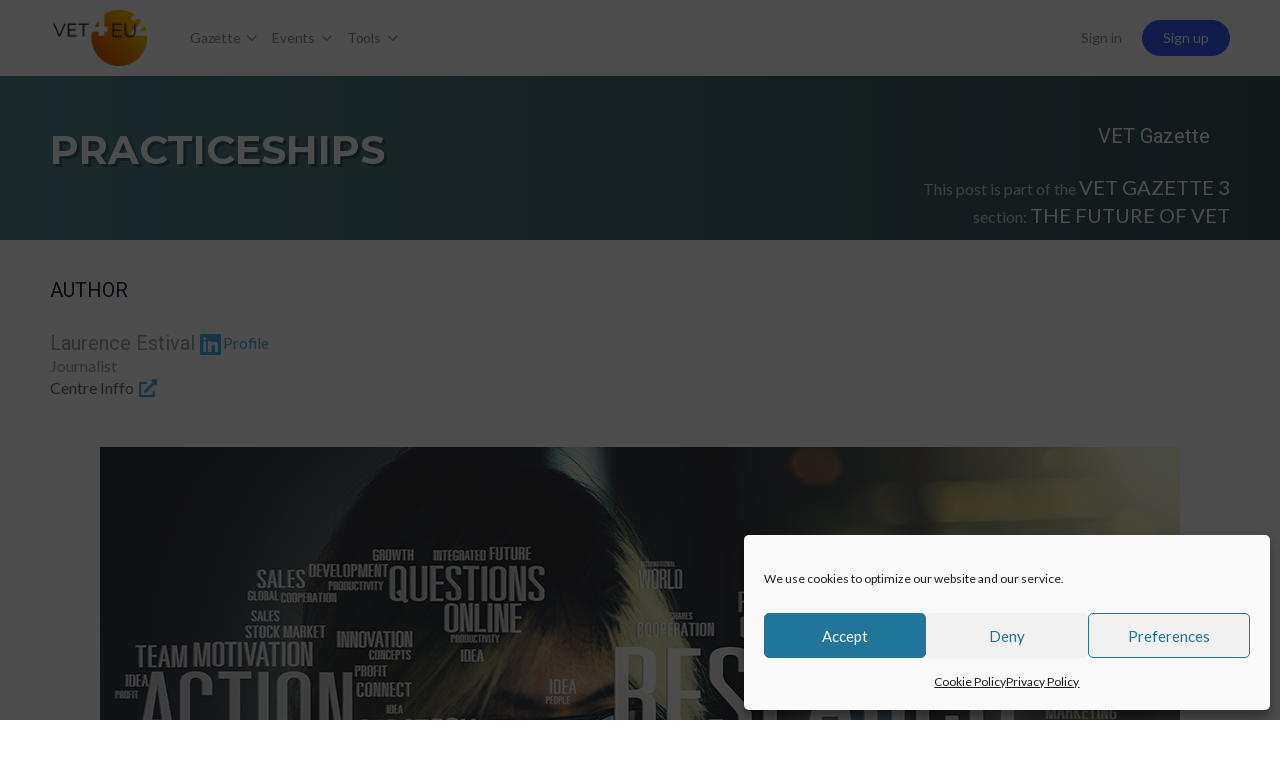

--- FILE ---
content_type: text/html; charset=UTF-8
request_url: https://hub.vet4eu2.eu/blog/2022/05/12/practiceships/
body_size: 25785
content:
<!doctype html>
<html lang="en-US">
	<head>
		<meta charset="UTF-8">
		<link rel="profile" href="http://gmpg.org/xfn/11">
		<meta name='robots' content='index, follow, max-image-preview:large, max-snippet:-1, max-video-preview:-1' />

	<!-- This site is optimized with the Yoast SEO plugin v19.9 - https://yoast.com/wordpress/plugins/seo/ -->
	<title>PRACTICESHIPS - HUB VET4EU2</title>
	<link rel="canonical" href="https://hub.vet4eu2.eu/blog/2022/05/12/practiceships/" />
	<meta property="og:locale" content="en_US" />
	<meta property="og:type" content="article" />
	<meta property="og:title" content="PRACTICESHIPS - HUB VET4EU2" />
	<meta property="og:description" content="In order to bring vocational training into line with new technological and educational challenges, more and more vocational training centres are embarking on action research&hellip;" />
	<meta property="og:url" content="https://hub.vet4eu2.eu/blog/2022/05/12/practiceships/" />
	<meta property="og:site_name" content="HUB VET4EU2" />
	<meta property="article:published_time" content="2022-05-12T10:17:37+00:00" />
	<meta property="article:modified_time" content="2022-05-13T14:32:25+00:00" />
	<meta property="og:image" content="https://hub.vet4eu2.eu/wp-content/uploads/2022/05/shutterstock_358529204.jpg" />
	<meta property="og:image:width" content="1080" />
	<meta property="og:image:height" content="755" />
	<meta property="og:image:type" content="image/jpeg" />
	<meta name="author" content="Manzio Gerbaudo" />
	<meta name="twitter:card" content="summary_large_image" />
	<meta name="twitter:label1" content="Written by" />
	<meta name="twitter:data1" content="Manzio Gerbaudo" />
	<meta name="twitter:label2" content="Est. reading time" />
	<meta name="twitter:data2" content="3 minutes" />
	<script type="application/ld+json" class="yoast-schema-graph">{"@context":"https://schema.org","@graph":[{"@type":"WebPage","@id":"https://hub.vet4eu2.eu/blog/2022/05/12/practiceships/","url":"https://hub.vet4eu2.eu/blog/2022/05/12/practiceships/","name":"PRACTICESHIPS - HUB VET4EU2","isPartOf":{"@id":"https://hub.vet4eu2.eu/#website"},"primaryImageOfPage":{"@id":"https://hub.vet4eu2.eu/blog/2022/05/12/practiceships/#primaryimage"},"image":{"@id":"https://hub.vet4eu2.eu/blog/2022/05/12/practiceships/#primaryimage"},"thumbnailUrl":"https://hub.vet4eu2.eu/wp-content/uploads/2022/05/shutterstock_358529204.jpg","datePublished":"2022-05-12T10:17:37+00:00","dateModified":"2022-05-13T14:32:25+00:00","author":{"@id":"https://hub.vet4eu2.eu/#/schema/person/4604765be6ebcf25e93976f06597d220"},"breadcrumb":{"@id":"https://hub.vet4eu2.eu/blog/2022/05/12/practiceships/#breadcrumb"},"inLanguage":"en-US","potentialAction":[{"@type":"ReadAction","target":["https://hub.vet4eu2.eu/blog/2022/05/12/practiceships/"]}]},{"@type":"ImageObject","inLanguage":"en-US","@id":"https://hub.vet4eu2.eu/blog/2022/05/12/practiceships/#primaryimage","url":"https://hub.vet4eu2.eu/wp-content/uploads/2022/05/shutterstock_358529204.jpg","contentUrl":"https://hub.vet4eu2.eu/wp-content/uploads/2022/05/shutterstock_358529204.jpg","width":1080,"height":755,"caption":"Research Data Information Cooperation Network Concept"},{"@type":"BreadcrumbList","@id":"https://hub.vet4eu2.eu/blog/2022/05/12/practiceships/#breadcrumb","itemListElement":[{"@type":"ListItem","position":1,"name":"Home","item":"https://hub.vet4eu2.eu/"},{"@type":"ListItem","position":2,"name":"PRACTICESHIPS"}]},{"@type":"WebSite","@id":"https://hub.vet4eu2.eu/#website","url":"https://hub.vet4eu2.eu/","name":"HUB VET4EU2","description":"Make VET First Quality Choice in Europe","potentialAction":[{"@type":"SearchAction","target":{"@type":"EntryPoint","urlTemplate":"https://hub.vet4eu2.eu/?s={search_term_string}"},"query-input":"required name=search_term_string"}],"inLanguage":"en-US"},{"@type":"Person","@id":"https://hub.vet4eu2.eu/#/schema/person/4604765be6ebcf25e93976f06597d220","name":"Manzio Gerbaudo","image":{"@type":"ImageObject","inLanguage":"en-US","@id":"https://hub.vet4eu2.eu/#/schema/person/image/","url":"https://hub.vet4eu2.eu/wp-content/plugins/buddyboss-platform/bp-core/images/profile-avatar-buddyboss-50.png","contentUrl":"https://hub.vet4eu2.eu/wp-content/plugins/buddyboss-platform/bp-core/images/profile-avatar-buddyboss-50.png","caption":"Manzio Gerbaudo"},"sameAs":["https://community.vet4eu2.eu"],"url":"https://hub.vet4eu2.eu/blog/author/manzio/"}]}</script>
	<!-- / Yoast SEO plugin. -->


<link rel='dns-prefetch' href='//fonts.googleapis.com' />
<link rel='dns-prefetch' href='//s.w.org' />
<link rel='preconnect' href='https://fonts.gstatic.com' crossorigin />
<link rel="alternate" type="application/rss+xml" title="HUB VET4EU2 &raquo; Feed" href="https://hub.vet4eu2.eu/feed/" />
<link rel="alternate" type="application/rss+xml" title="HUB VET4EU2 &raquo; Comments Feed" href="https://hub.vet4eu2.eu/comments/feed/" />
<link rel="alternate" type="application/rss+xml" title="HUB VET4EU2 &raquo; PRACTICESHIPS Comments Feed" href="https://hub.vet4eu2.eu/blog/2022/05/12/practiceships/feed/" />
<script type="text/javascript">
window._wpemojiSettings = {"baseUrl":"https:\/\/s.w.org\/images\/core\/emoji\/14.0.0\/72x72\/","ext":".png","svgUrl":"https:\/\/s.w.org\/images\/core\/emoji\/14.0.0\/svg\/","svgExt":".svg","source":{"concatemoji":"https:\/\/hub.vet4eu2.eu\/wp-includes\/js\/wp-emoji-release.min.js?ver=6.0.11"}};
/*! This file is auto-generated */
!function(e,a,t){var n,r,o,i=a.createElement("canvas"),p=i.getContext&&i.getContext("2d");function s(e,t){var a=String.fromCharCode,e=(p.clearRect(0,0,i.width,i.height),p.fillText(a.apply(this,e),0,0),i.toDataURL());return p.clearRect(0,0,i.width,i.height),p.fillText(a.apply(this,t),0,0),e===i.toDataURL()}function c(e){var t=a.createElement("script");t.src=e,t.defer=t.type="text/javascript",a.getElementsByTagName("head")[0].appendChild(t)}for(o=Array("flag","emoji"),t.supports={everything:!0,everythingExceptFlag:!0},r=0;r<o.length;r++)t.supports[o[r]]=function(e){if(!p||!p.fillText)return!1;switch(p.textBaseline="top",p.font="600 32px Arial",e){case"flag":return s([127987,65039,8205,9895,65039],[127987,65039,8203,9895,65039])?!1:!s([55356,56826,55356,56819],[55356,56826,8203,55356,56819])&&!s([55356,57332,56128,56423,56128,56418,56128,56421,56128,56430,56128,56423,56128,56447],[55356,57332,8203,56128,56423,8203,56128,56418,8203,56128,56421,8203,56128,56430,8203,56128,56423,8203,56128,56447]);case"emoji":return!s([129777,127995,8205,129778,127999],[129777,127995,8203,129778,127999])}return!1}(o[r]),t.supports.everything=t.supports.everything&&t.supports[o[r]],"flag"!==o[r]&&(t.supports.everythingExceptFlag=t.supports.everythingExceptFlag&&t.supports[o[r]]);t.supports.everythingExceptFlag=t.supports.everythingExceptFlag&&!t.supports.flag,t.DOMReady=!1,t.readyCallback=function(){t.DOMReady=!0},t.supports.everything||(n=function(){t.readyCallback()},a.addEventListener?(a.addEventListener("DOMContentLoaded",n,!1),e.addEventListener("load",n,!1)):(e.attachEvent("onload",n),a.attachEvent("onreadystatechange",function(){"complete"===a.readyState&&t.readyCallback()})),(e=t.source||{}).concatemoji?c(e.concatemoji):e.wpemoji&&e.twemoji&&(c(e.twemoji),c(e.wpemoji)))}(window,document,window._wpemojiSettings);
</script>
<link rel='stylesheet' id='bp-nouveau-icons-map-css'  href='https://hub.vet4eu2.eu/wp-content/plugins/buddyboss-platform/bp-templates/bp-nouveau/icons/css/icons-map.min.css?ver=2.1.2' type='text/css' media='screen' />
<link rel='stylesheet' id='bp-nouveau-bb-icons-css'  href='https://hub.vet4eu2.eu/wp-content/plugins/buddyboss-platform/bp-templates/bp-nouveau/icons/css/bb-icons.min.css?ver=2.1.2' type='text/css' media='screen' />
<link rel='stylesheet' id='dashicons-css'  href='https://hub.vet4eu2.eu/wp-includes/css/dashicons.min.css?ver=6.0.11' type='text/css' media='all' />
<link rel='stylesheet' id='bp-nouveau-css'  href='https://hub.vet4eu2.eu/wp-content/plugins/buddyboss-platform/bp-templates/bp-nouveau/css/buddypress.min.css?ver=2.1.2' type='text/css' media='screen' />
<style id='bp-nouveau-inline-css' type='text/css'>
.list-wrap .bs-group-cover a:before{ background:unset; }
</style>
<link rel='stylesheet' id='buddyboss_legacy-css'  href='https://hub.vet4eu2.eu/wp-content/themes/buddyboss-theme/inc/plugins/buddyboss-menu-icons/vendor/kucrut/icon-picker/css/types/buddyboss_legacy.css?ver=1.0' type='text/css' media='all' />
<link rel='stylesheet' id='wp-block-library-css'  href='https://hub.vet4eu2.eu/wp-includes/css/dist/block-library/style.min.css?ver=6.0.11' type='text/css' media='all' />
<link rel='stylesheet' id='bb_theme_block-buddypanel-style-css-css'  href='https://hub.vet4eu2.eu/wp-content/themes/buddyboss-theme/blocks/buddypanel/build/style-buddypanel.css?ver=a43481f57c3cc73f6cce06223a569c14' type='text/css' media='all' />
<link rel='stylesheet' id='jet-engine-frontend-css'  href='https://hub.vet4eu2.eu/wp-content/plugins/jet-engine/assets/css/frontend.css?ver=3.0.5' type='text/css' media='all' />
<style id='global-styles-inline-css' type='text/css'>
body{--wp--preset--color--black: #000000;--wp--preset--color--cyan-bluish-gray: #abb8c3;--wp--preset--color--white: #ffffff;--wp--preset--color--pale-pink: #f78da7;--wp--preset--color--vivid-red: #cf2e2e;--wp--preset--color--luminous-vivid-orange: #ff6900;--wp--preset--color--luminous-vivid-amber: #fcb900;--wp--preset--color--light-green-cyan: #7bdcb5;--wp--preset--color--vivid-green-cyan: #00d084;--wp--preset--color--pale-cyan-blue: #8ed1fc;--wp--preset--color--vivid-cyan-blue: #0693e3;--wp--preset--color--vivid-purple: #9b51e0;--wp--preset--gradient--vivid-cyan-blue-to-vivid-purple: linear-gradient(135deg,rgba(6,147,227,1) 0%,rgb(155,81,224) 100%);--wp--preset--gradient--light-green-cyan-to-vivid-green-cyan: linear-gradient(135deg,rgb(122,220,180) 0%,rgb(0,208,130) 100%);--wp--preset--gradient--luminous-vivid-amber-to-luminous-vivid-orange: linear-gradient(135deg,rgba(252,185,0,1) 0%,rgba(255,105,0,1) 100%);--wp--preset--gradient--luminous-vivid-orange-to-vivid-red: linear-gradient(135deg,rgba(255,105,0,1) 0%,rgb(207,46,46) 100%);--wp--preset--gradient--very-light-gray-to-cyan-bluish-gray: linear-gradient(135deg,rgb(238,238,238) 0%,rgb(169,184,195) 100%);--wp--preset--gradient--cool-to-warm-spectrum: linear-gradient(135deg,rgb(74,234,220) 0%,rgb(151,120,209) 20%,rgb(207,42,186) 40%,rgb(238,44,130) 60%,rgb(251,105,98) 80%,rgb(254,248,76) 100%);--wp--preset--gradient--blush-light-purple: linear-gradient(135deg,rgb(255,206,236) 0%,rgb(152,150,240) 100%);--wp--preset--gradient--blush-bordeaux: linear-gradient(135deg,rgb(254,205,165) 0%,rgb(254,45,45) 50%,rgb(107,0,62) 100%);--wp--preset--gradient--luminous-dusk: linear-gradient(135deg,rgb(255,203,112) 0%,rgb(199,81,192) 50%,rgb(65,88,208) 100%);--wp--preset--gradient--pale-ocean: linear-gradient(135deg,rgb(255,245,203) 0%,rgb(182,227,212) 50%,rgb(51,167,181) 100%);--wp--preset--gradient--electric-grass: linear-gradient(135deg,rgb(202,248,128) 0%,rgb(113,206,126) 100%);--wp--preset--gradient--midnight: linear-gradient(135deg,rgb(2,3,129) 0%,rgb(40,116,252) 100%);--wp--preset--duotone--dark-grayscale: url('#wp-duotone-dark-grayscale');--wp--preset--duotone--grayscale: url('#wp-duotone-grayscale');--wp--preset--duotone--purple-yellow: url('#wp-duotone-purple-yellow');--wp--preset--duotone--blue-red: url('#wp-duotone-blue-red');--wp--preset--duotone--midnight: url('#wp-duotone-midnight');--wp--preset--duotone--magenta-yellow: url('#wp-duotone-magenta-yellow');--wp--preset--duotone--purple-green: url('#wp-duotone-purple-green');--wp--preset--duotone--blue-orange: url('#wp-duotone-blue-orange');--wp--preset--font-size--small: 13px;--wp--preset--font-size--medium: 20px;--wp--preset--font-size--large: 36px;--wp--preset--font-size--x-large: 42px;}.has-black-color{color: var(--wp--preset--color--black) !important;}.has-cyan-bluish-gray-color{color: var(--wp--preset--color--cyan-bluish-gray) !important;}.has-white-color{color: var(--wp--preset--color--white) !important;}.has-pale-pink-color{color: var(--wp--preset--color--pale-pink) !important;}.has-vivid-red-color{color: var(--wp--preset--color--vivid-red) !important;}.has-luminous-vivid-orange-color{color: var(--wp--preset--color--luminous-vivid-orange) !important;}.has-luminous-vivid-amber-color{color: var(--wp--preset--color--luminous-vivid-amber) !important;}.has-light-green-cyan-color{color: var(--wp--preset--color--light-green-cyan) !important;}.has-vivid-green-cyan-color{color: var(--wp--preset--color--vivid-green-cyan) !important;}.has-pale-cyan-blue-color{color: var(--wp--preset--color--pale-cyan-blue) !important;}.has-vivid-cyan-blue-color{color: var(--wp--preset--color--vivid-cyan-blue) !important;}.has-vivid-purple-color{color: var(--wp--preset--color--vivid-purple) !important;}.has-black-background-color{background-color: var(--wp--preset--color--black) !important;}.has-cyan-bluish-gray-background-color{background-color: var(--wp--preset--color--cyan-bluish-gray) !important;}.has-white-background-color{background-color: var(--wp--preset--color--white) !important;}.has-pale-pink-background-color{background-color: var(--wp--preset--color--pale-pink) !important;}.has-vivid-red-background-color{background-color: var(--wp--preset--color--vivid-red) !important;}.has-luminous-vivid-orange-background-color{background-color: var(--wp--preset--color--luminous-vivid-orange) !important;}.has-luminous-vivid-amber-background-color{background-color: var(--wp--preset--color--luminous-vivid-amber) !important;}.has-light-green-cyan-background-color{background-color: var(--wp--preset--color--light-green-cyan) !important;}.has-vivid-green-cyan-background-color{background-color: var(--wp--preset--color--vivid-green-cyan) !important;}.has-pale-cyan-blue-background-color{background-color: var(--wp--preset--color--pale-cyan-blue) !important;}.has-vivid-cyan-blue-background-color{background-color: var(--wp--preset--color--vivid-cyan-blue) !important;}.has-vivid-purple-background-color{background-color: var(--wp--preset--color--vivid-purple) !important;}.has-black-border-color{border-color: var(--wp--preset--color--black) !important;}.has-cyan-bluish-gray-border-color{border-color: var(--wp--preset--color--cyan-bluish-gray) !important;}.has-white-border-color{border-color: var(--wp--preset--color--white) !important;}.has-pale-pink-border-color{border-color: var(--wp--preset--color--pale-pink) !important;}.has-vivid-red-border-color{border-color: var(--wp--preset--color--vivid-red) !important;}.has-luminous-vivid-orange-border-color{border-color: var(--wp--preset--color--luminous-vivid-orange) !important;}.has-luminous-vivid-amber-border-color{border-color: var(--wp--preset--color--luminous-vivid-amber) !important;}.has-light-green-cyan-border-color{border-color: var(--wp--preset--color--light-green-cyan) !important;}.has-vivid-green-cyan-border-color{border-color: var(--wp--preset--color--vivid-green-cyan) !important;}.has-pale-cyan-blue-border-color{border-color: var(--wp--preset--color--pale-cyan-blue) !important;}.has-vivid-cyan-blue-border-color{border-color: var(--wp--preset--color--vivid-cyan-blue) !important;}.has-vivid-purple-border-color{border-color: var(--wp--preset--color--vivid-purple) !important;}.has-vivid-cyan-blue-to-vivid-purple-gradient-background{background: var(--wp--preset--gradient--vivid-cyan-blue-to-vivid-purple) !important;}.has-light-green-cyan-to-vivid-green-cyan-gradient-background{background: var(--wp--preset--gradient--light-green-cyan-to-vivid-green-cyan) !important;}.has-luminous-vivid-amber-to-luminous-vivid-orange-gradient-background{background: var(--wp--preset--gradient--luminous-vivid-amber-to-luminous-vivid-orange) !important;}.has-luminous-vivid-orange-to-vivid-red-gradient-background{background: var(--wp--preset--gradient--luminous-vivid-orange-to-vivid-red) !important;}.has-very-light-gray-to-cyan-bluish-gray-gradient-background{background: var(--wp--preset--gradient--very-light-gray-to-cyan-bluish-gray) !important;}.has-cool-to-warm-spectrum-gradient-background{background: var(--wp--preset--gradient--cool-to-warm-spectrum) !important;}.has-blush-light-purple-gradient-background{background: var(--wp--preset--gradient--blush-light-purple) !important;}.has-blush-bordeaux-gradient-background{background: var(--wp--preset--gradient--blush-bordeaux) !important;}.has-luminous-dusk-gradient-background{background: var(--wp--preset--gradient--luminous-dusk) !important;}.has-pale-ocean-gradient-background{background: var(--wp--preset--gradient--pale-ocean) !important;}.has-electric-grass-gradient-background{background: var(--wp--preset--gradient--electric-grass) !important;}.has-midnight-gradient-background{background: var(--wp--preset--gradient--midnight) !important;}.has-small-font-size{font-size: var(--wp--preset--font-size--small) !important;}.has-medium-font-size{font-size: var(--wp--preset--font-size--medium) !important;}.has-large-font-size{font-size: var(--wp--preset--font-size--large) !important;}.has-x-large-font-size{font-size: var(--wp--preset--font-size--x-large) !important;}
</style>
<link rel='stylesheet' id='bb-pro-enqueue-scripts-css'  href='https://hub.vet4eu2.eu/wp-content/plugins/buddyboss-platform-pro/assets/css/index.min.css?ver=2.1.4' type='text/css' media='all' />
<link rel='stylesheet' id='bb-access-control-css'  href='https://hub.vet4eu2.eu/wp-content/plugins/buddyboss-platform-pro/includes/access-control/assets/css/bb-access-control.min.css?ver=2.1.4' type='text/css' media='all' />
<link rel='stylesheet' id='cmplz-general-css'  href='https://hub.vet4eu2.eu/wp-content/plugins/complianz-gdpr/assets/css/cookieblocker.min.css?ver=6.3.4' type='text/css' media='all' />
<link rel='stylesheet' id='elementor-icons-css'  href='https://hub.vet4eu2.eu/wp-content/plugins/elementor/assets/lib/eicons/css/elementor-icons.min.css?ver=5.16.0' type='text/css' media='all' />
<link rel='stylesheet' id='elementor-frontend-legacy-css'  href='https://hub.vet4eu2.eu/wp-content/plugins/elementor/assets/css/frontend-legacy.min.css?ver=3.7.8' type='text/css' media='all' />
<link rel='stylesheet' id='elementor-frontend-css'  href='https://hub.vet4eu2.eu/wp-content/plugins/elementor/assets/css/frontend.min.css?ver=3.7.8' type='text/css' media='all' />
<link rel='stylesheet' id='elementor-post-84-css'  href='https://hub.vet4eu2.eu/wp-content/uploads/elementor/css/post-84.css?ver=1667246690' type='text/css' media='all' />
<link rel='stylesheet' id='elementor-pro-css'  href='https://hub.vet4eu2.eu/wp-content/plugins/elementor-pro/assets/css/frontend.min.css?ver=3.7.7' type='text/css' media='all' />
<link rel='stylesheet' id='elementor-global-css'  href='https://hub.vet4eu2.eu/wp-content/uploads/elementor/css/global.css?ver=1667246690' type='text/css' media='all' />
<link rel='stylesheet' id='elementor-post-1404-css'  href='https://hub.vet4eu2.eu/wp-content/uploads/elementor/css/post-1404.css?ver=1667246690' type='text/css' media='all' />
<link rel='stylesheet' id='elementor-post-1005-css'  href='https://hub.vet4eu2.eu/wp-content/uploads/elementor/css/post-1005.css?ver=1667247419' type='text/css' media='all' />
<link rel='stylesheet' id='buddyboss-theme-magnific-popup-css-css'  href='https://hub.vet4eu2.eu/wp-content/themes/buddyboss-theme/assets/css/vendors/magnific-popup.min.css?ver=2.1.2' type='text/css' media='all' />
<link rel='stylesheet' id='buddyboss-theme-select2-css-css'  href='https://hub.vet4eu2.eu/wp-content/themes/buddyboss-theme/assets/css/vendors/select2.min.css?ver=2.1.2' type='text/css' media='all' />
<link rel='stylesheet' id='buddyboss-theme-css-css'  href='https://hub.vet4eu2.eu/wp-content/themes/buddyboss-theme/assets/css/theme.min.css?ver=2.1.2' type='text/css' media='all' />
<link rel='stylesheet' id='buddyboss-theme-template-css'  href='https://hub.vet4eu2.eu/wp-content/themes/buddyboss-theme/assets/css/template-v1.min.css?ver=2.1.2' type='text/css' media='all' />
<link rel='stylesheet' id='buddyboss-theme-buddypress-css'  href='https://hub.vet4eu2.eu/wp-content/themes/buddyboss-theme/assets/css/buddypress.min.css?ver=2.1.2' type='text/css' media='all' />
<link rel='stylesheet' id='buddyboss-theme-elementor-css'  href='https://hub.vet4eu2.eu/wp-content/themes/buddyboss-theme/assets/css/elementor.min.css?ver=2.1.2' type='text/css' media='all' />
<link rel='stylesheet' id='buddyboss-theme-plugins-css'  href='https://hub.vet4eu2.eu/wp-content/themes/buddyboss-theme/assets/css/plugins.min.css?ver=2.1.2' type='text/css' media='all' />
<link rel='stylesheet' id='bp-zoom-css'  href='https://hub.vet4eu2.eu/wp-content/plugins/buddyboss-platform-pro/includes/integrations/zoom/assets/css/bp-zoom.min.css?ver=2.1.4' type='text/css' media='all' />
<link rel="preload" as="style" href="https://fonts.googleapis.com/css?family=Montserrat:500,400%7CLato&#038;display=swap&#038;ver=1653847728" /><link rel="stylesheet" href="https://fonts.googleapis.com/css?family=Montserrat:500,400%7CLato&#038;display=swap&#038;ver=1653847728" media="print" onload="this.media='all'"><noscript><link rel="stylesheet" href="https://fonts.googleapis.com/css?family=Montserrat:500,400%7CLato&#038;display=swap&#038;ver=1653847728" /></noscript><link rel='stylesheet' id='buddyboss-child-css-css'  href='https://hub.vet4eu2.eu/wp-content/themes/buddyboss-theme-child/assets/css/custom.css?ver=1.0.0' type='text/css' media='all' />
<link rel='stylesheet' id='google-fonts-1-css'  href='https://fonts.googleapis.com/css?family=Roboto%3A100%2C100italic%2C200%2C200italic%2C300%2C300italic%2C400%2C400italic%2C500%2C500italic%2C600%2C600italic%2C700%2C700italic%2C800%2C800italic%2C900%2C900italic%7CRoboto+Slab%3A100%2C100italic%2C200%2C200italic%2C300%2C300italic%2C400%2C400italic%2C500%2C500italic%2C600%2C600italic%2C700%2C700italic%2C800%2C800italic%2C900%2C900italic%7CMontserrat%3A100%2C100italic%2C200%2C200italic%2C300%2C300italic%2C400%2C400italic%2C500%2C500italic%2C600%2C600italic%2C700%2C700italic%2C800%2C800italic%2C900%2C900italic&#038;display=auto&#038;ver=6.0.11' type='text/css' media='all' />
<link rel='stylesheet' id='elementor-icons-shared-0-css'  href='https://hub.vet4eu2.eu/wp-content/plugins/elementor/assets/lib/font-awesome/css/fontawesome.min.css?ver=5.15.3' type='text/css' media='all' />
<link rel='stylesheet' id='elementor-icons-fa-solid-css'  href='https://hub.vet4eu2.eu/wp-content/plugins/elementor/assets/lib/font-awesome/css/solid.min.css?ver=5.15.3' type='text/css' media='all' />
<script type='text/javascript' src='https://hub.vet4eu2.eu/wp-includes/js/jquery/jquery.min.js?ver=3.6.0' id='jquery-core-js'></script>
<script type='text/javascript' src='https://hub.vet4eu2.eu/wp-includes/js/jquery/jquery-migrate.min.js?ver=3.3.2' id='jquery-migrate-js'></script>
<script type='text/javascript' src='https://hub.vet4eu2.eu/wp-content/plugins/buddyboss-platform/bp-core/js/widget-members.min.js?ver=2.1.2' id='bp-widget-members-js'></script>
<script type='text/javascript' src='https://hub.vet4eu2.eu/wp-content/plugins/buddyboss-platform/bp-core/js/jquery-query.min.js?ver=2.1.2' id='bp-jquery-query-js'></script>
<script type='text/javascript' src='https://hub.vet4eu2.eu/wp-content/plugins/buddyboss-platform/bp-core/js/vendor/jquery-cookie.min.js?ver=2.1.2' id='bp-jquery-cookie-js'></script>
<script type='text/javascript' src='https://hub.vet4eu2.eu/wp-content/plugins/buddyboss-platform/bp-core/js/vendor/jquery-scroll-to.min.js?ver=2.1.2' id='bp-jquery-scroll-to-js'></script>
<script type='text/javascript' src='https://hub.vet4eu2.eu/wp-content/plugins/buddyboss-platform/bp-groups/js/widget-groups.min.js?ver=2.1.2' id='groups_widget_groups_list-js-js'></script>
<script type='text/javascript' src='https://hub.vet4eu2.eu/wp-content/themes/buddyboss-theme-child/assets/js/custom.js?ver=1.0.0' id='buddyboss-child-js-js'></script>
<link rel="https://api.w.org/" href="https://hub.vet4eu2.eu/wp-json/" /><link rel="alternate" type="application/json" href="https://hub.vet4eu2.eu/wp-json/wp/v2/posts/2817" /><link rel="EditURI" type="application/rsd+xml" title="RSD" href="https://hub.vet4eu2.eu/xmlrpc.php?rsd" />
<link rel="wlwmanifest" type="application/wlwmanifest+xml" href="https://hub.vet4eu2.eu/wp-includes/wlwmanifest.xml" /> 
<meta name="generator" content="WordPress 6.0.11" />
<link rel='shortlink' href='https://hub.vet4eu2.eu/?p=2817' />
<link rel="alternate" type="application/json+oembed" href="https://hub.vet4eu2.eu/wp-json/oembed/1.0/embed?url=https%3A%2F%2Fhub.vet4eu2.eu%2Fblog%2F2022%2F05%2F12%2Fpracticeships%2F" />
<link rel="alternate" type="text/xml+oembed" href="https://hub.vet4eu2.eu/wp-json/oembed/1.0/embed?url=https%3A%2F%2Fhub.vet4eu2.eu%2Fblog%2F2022%2F05%2F12%2Fpracticeships%2F&#038;format=xml" />

	<script>var ajaxurl = 'https://hub.vet4eu2.eu/wp-admin/admin-ajax.php';</script>

	<style>/* BELLA NO WEBS */ .hide_if_no_coming_webinars{display:none}</style><script>var countries = [{id:"Albania", text:"Albania"},{id:"Andorra", text:"Andorra"},{id:"Armenia", text:"Armenia"},{id:"Austria", text:"Austria"},{id:"Azerbaijan", text:"Azerbaijan"},{id:"Belarus", text:"Belarus"},{id:"Belgium", text:"Belgium"},{id:"Bosnia and Herzegovina", text:"Bosnia and Herzegovina"},{id:"Bulgaria", text:"Bulgaria"},{id:"Croatia", text:"Croatia"},{id:"Cyprus", text:"Cyprus"},{id:"Czech Republic", text:"Czech Republic"},{id:"Denmark", text:"Denmark"},{id:"Estonia", text:"Estonia"},{id:"Finland", text:"Finland"},{id:"France", text:"France"},{id:"Georgia", text:"Georgia"},{id:"Germany", text:"Germany"},{id:"Greece", text:"Greece"},{id:"Hungary", text:"Hungary"},{id:"Iceland", text:"Iceland"},{id:"Ireland", text:"Ireland"},{id:"Italy", text:"Italy"},{id:"Kosovo", text:"Kosovo"},{id:"Latvia", text:"Latvia"},{id:"Liechtenstein", text:"Liechtenstein"},{id:"Lithuania", text:"Lithuania"},{id:"Luxembourg", text:"Luxembourg"},{id:"Macedonia", text:"Macedonia"},{id:"Malta", text:"Malta"},{id:"Moldova", text:"Moldova"},{id:"Monaco", text:"Monaco"},{id:"Montenegro", text:"Montenegro"},{id:"The Netherlands", text:"The Netherlands"},{id:"Norway", text:"Norway"},{id:"Poland", text:"Poland"},{id:"Portugal", text:"Portugal"},{id:"Romania", text:"Romania"},{id:"Russia", text:"Russia"},{id:"San Marino", text:"San Marino"},{id:"Serbia", text:"Serbia"},{id:"Slovakia", text:"Slovakia"},{id:"Slovenia", text:"Slovenia"},{id:"Spain", text:"Spain"},{id:"Sweden", text:"Sweden"},{id:"Switzerland", text:"Switzerland"},{id:"Turkey", text:"Turkey"},{id:"Ukraine", text:"Ukraine"},{id:"United Kingdom", text:"United Kingdom"},{id:"Vatican City", text:"Vatican City"},];
	
function getUrlParameter(name) {
    name = name.replace(/[\[]/, "\[").replace(/[\]]/, "\]");
    var regex = new RegExp("[\?&]" + name + "=([^&#]*)");
    var results = regex.exec(location.search);
    return results === null ? "" : decodeURIComponent(results[1].replace(/\+/g, " "));
};

jQuery(document).ready(function(){

	// console.log(countries);
	
	jQuery("#user_country").select2({
	data: countries,
	minimumInputLength: 2,
	});
	
	jQuery("#field_23").select2({
	data: countries,
	minimumInputLength: 2,
	});
	// console.log( jQuery("#user_country").select2 );
	
	var status = getUrlParameter("status");
	
	if( status == "email_exists" || status == "username_exists" || status == "sanitize_user"){
		jQuery(".open_login_wrap").hide();
		jQuery(".login_register_tabs").show();
		jQuery("." + status + "_message").show();	
	}
	
	jQuery(".open_login").click(function(){
  		jQuery(".login_register_tabs").show();
		jQuery(".open_login_wrap").hide();
	});
	
	jQuery(".atc-addevent").click(function(){
  		jQuery(".cal-clients").addClass( "is-open" );
	});
	

});
</script><!-- Global site tag (gtag.js) - Google Analytics -->
<script type="text/plain" data-service="google-analytics" data-category="statistics" async src="https://www.googletagmanager.com/gtag/js?id=G-4QYH4DEPRN"></script>
<script>
  window.dataLayer = window.dataLayer || [];
  function gtag(){dataLayer.push(arguments);}
  gtag("js", new Date());

  gtag("config", "G-4QYH4DEPRN");
</script><style>.the-venhans-project, .term-76{ background-color: transparent; background-image: linear-gradient(90deg, #f09ac1 0%, #cd487e 100%) !important;}  .category-76 h5 {border-color: #cd487e;}.news, .term-1{ background-color: transparent; background-image: linear-gradient(90deg, #283583 0%, #47B3E6 100%) !important;}  .category-1 h5 {border-color: #47B3E6;}.european-tour-of-vocational-training, .term-78{ background-color: transparent; background-image: linear-gradient(90deg, #55c6c3 0%, #037d7a 100%) !important;}  .category-78 h5 {border-color: #037d7a;}.gender-engagement, .term-57{ background-color: transparent; background-image: linear-gradient(90deg, #7b0077 0%, #5c0059 100%) !important;}  .category-57 h5 {border-color: #5c0059;}.re-skilling-up-skilling, .term-59{ background-color: transparent; background-image: linear-gradient(90deg, #f9f55c 0%, #bba626 100%) !important;}  .category-59 h5 {border-color: #bba626;}.economically-disadvantaged-groups, .term-60{ background-color: transparent; background-image: linear-gradient(90deg, #b4d4d3 0%, #5a8b9b 100%) !important;}  .category-60 h5 {border-color: #5a8b9b;}.migrants-minority-groups, .term-61{ background-color: transparent; background-image: linear-gradient(90deg, #bf0041 0%, #8f001c 100%) !important;}  .category-61 h5 {border-color: #8f001c;}.accessibility-students-with-special-needs, .term-62{ background-color: transparent; background-image: linear-gradient(90deg, #717e51 0%, #cfe3bb 100%) !important;}  .category-62 h5 {border-color: #cfe3bb;}.sustainability-good-health-and-well-being, .term-63{ background-color: transparent; background-image: linear-gradient(90deg, #3b701f 0%, #aec310 100%) !important;}  .category-63 h5 {border-color: #aec310;}.sustainability-in-practice-all-over-europe, .term-65{ background-color: transparent; background-image: linear-gradient(90deg, #717e51 0%, #cfe3bb 100%) !important;}  .category-65 h5 {border-color: #cfe3bb;}.partner-ships-for-the-goals, .term-66{ background-color: transparent; background-image: linear-gradient(90deg, #ec6607 0%, #ffcc00 100%) !important;}  .category-66 h5 {border-color: #ffcc00;}.work-based-learning, .term-51{ background-color: transparent; background-image: linear-gradient(90deg, #ec6607 0%, #ffcc00 100%) !important;}  .category-51 h5 {border-color: #ffcc00;}.digitalisation, .term-25{ background-color: transparent; background-image: linear-gradient(90deg, #283583 0%, #47b3e6 100%) !important;}  .category-25 h5 {border-color: #47b3e6;}.green-skills, .term-53{ background-color: transparent; background-image: linear-gradient(90deg, #3b701f 0%, #aec310 100%) !important;}  .category-53 h5 {border-color: #aec310;}.micro-credentials, .term-26{ background-color: transparent; background-image: linear-gradient(90deg, #62225a 0%, #e01f70 100%) !important;}  .category-26 h5 {border-color: #e01f70;}.the-future-of-vet, .term-54{ background-color: transparent; background-image: linear-gradient(90deg, #5c8a93 0%, #39565b 100%) !important;}  .category-54 h5 {border-color: #39565b;}.vet-world-news, .term-55{ background-color: transparent; background-image: linear-gradient(90deg, #798290 0%, #413f56 100%) !important;}  .category-55 h5 {border-color: #413f56;} @media (max-width: 799px){ .category-76 header#masthead { background-color: transparent; background-image: linear-gradient(90deg, #f09ac1 0%, #cd487e 100%);} .category-1 header#masthead { background-color: transparent; background-image: linear-gradient(90deg, #283583 0%, #47B3E6 100%);} .category-78 header#masthead { background-color: transparent; background-image: linear-gradient(90deg, #55c6c3 0%, #037d7a 100%);} .category-57 header#masthead { background-color: transparent; background-image: linear-gradient(90deg, #7b0077 0%, #5c0059 100%);} .category-59 header#masthead { background-color: transparent; background-image: linear-gradient(90deg, #f9f55c 0%, #bba626 100%);} .category-60 header#masthead { background-color: transparent; background-image: linear-gradient(90deg, #b4d4d3 0%, #5a8b9b 100%);} .category-61 header#masthead { background-color: transparent; background-image: linear-gradient(90deg, #bf0041 0%, #8f001c 100%);} .category-62 header#masthead { background-color: transparent; background-image: linear-gradient(90deg, #717e51 0%, #cfe3bb 100%);} .category-63 header#masthead { background-color: transparent; background-image: linear-gradient(90deg, #3b701f 0%, #aec310 100%);} .category-65 header#masthead { background-color: transparent; background-image: linear-gradient(90deg, #717e51 0%, #cfe3bb 100%);} .category-66 header#masthead { background-color: transparent; background-image: linear-gradient(90deg, #ec6607 0%, #ffcc00 100%);} .category-51 header#masthead { background-color: transparent; background-image: linear-gradient(90deg, #ec6607 0%, #ffcc00 100%);} .category-25 header#masthead { background-color: transparent; background-image: linear-gradient(90deg, #283583 0%, #47b3e6 100%);} .category-53 header#masthead { background-color: transparent; background-image: linear-gradient(90deg, #3b701f 0%, #aec310 100%);} .category-26 header#masthead { background-color: transparent; background-image: linear-gradient(90deg, #62225a 0%, #e01f70 100%);} .category-54 header#masthead { background-color: transparent; background-image: linear-gradient(90deg, #5c8a93 0%, #39565b 100%);} .category-55 header#masthead { background-color: transparent; background-image: linear-gradient(90deg, #798290 0%, #413f56 100%);} } </style><script>
jQuery(document).ready(function() {
	
	//console.log('start adding pattern' );
	//var input_login = jQuery('.user_login_input #user_login');
	//console.log( input_login );
	jQuery('.user_login_input #user_login').attr('pattern', '[a-z]{5,}');
	jQuery('.user_login_input #user_login').attr('title', 'Username has to be minimum 6 chars long and can use only lowecase letters');
});
</script>

<style>.cmplz-hidden{display:none!important;}</style><meta name="framework" content="Redux 4.3.1" /><link rel="pingback" href="https://hub.vet4eu2.eu/xmlrpc.php"><meta name="viewport" content="width=device-width, initial-scale=1.0, maximum-scale=1.0, user-scalable=0" /><link rel="icon" href="https://hub.vet4eu2.eu/wp-content/uploads/2021/02/cropped-LOGO_VET4EU2_new-arancione-1-32x32.png" sizes="32x32" />
<link rel="icon" href="https://hub.vet4eu2.eu/wp-content/uploads/2021/02/cropped-LOGO_VET4EU2_new-arancione-1-192x192.png" sizes="192x192" />
<link rel="apple-touch-icon" href="https://hub.vet4eu2.eu/wp-content/uploads/2021/02/cropped-LOGO_VET4EU2_new-arancione-1-180x180.png" />
<meta name="msapplication-TileImage" content="https://hub.vet4eu2.eu/wp-content/uploads/2021/02/cropped-LOGO_VET4EU2_new-arancione-1-270x270.png" />
<style id="buddyboss_theme-style">:root{--bb-primary-color:#47b3e6;--bb-primary-color-rgb:71, 179, 230;--bb-body-background-color:#FAFBFD;--bb-body-background-color-rgb:250, 251, 253;--bb-content-background-color:#FFFFFF;--bb-content-alternate-background-color:#FBFBFC;--bb-content-border-color:#E7E9EC;--bb-content-border-color-rgb:231, 233, 236;--bb-cover-image-background-color:#607387;--bb-headings-color:#122B46;--bb-headings-color-rgb:18, 43, 70;--bb-body-text-color:#4D5C6D;--bb-body-text-color-rgb:77, 92, 109;--bb-alternate-text-color:#A3A5A9;--bb-alternate-text-color-rgb:163, 165, 169;--bb-primary-button-background-regular:#385DFF;--bb-primary-button-background-hover:#1E42DD;--bb-primary-button-border-regular:#385DFF;--bb-primary-button-border-hover:#1E42DD;--bb-primary-button-text-regular:#ffffff;--bb-primary-button-text-regular-rgb:255, 255, 255;--bb-primary-button-text-hover:#ffffff;--bb-primary-button-text-hover-rgb:255, 255, 255;--bb-secondary-button-background-regular:#F2F4F5;--bb-secondary-button-background-hover:#385DFF;--bb-secondary-button-border-regular:#F2F4F5;--bb-secondary-button-border-hover:#385DFF;--bb-secondary-button-text-regular:#1E2132;--bb-secondary-button-text-hover:#FFFFFF;--bb-header-background:#ffffff;--bb-header-alternate-background:#F2F4F5;--bb-header-links:#939597;--bb-header-links-hover:#47b3e6;--bb-header-mobile-logo-size:70px;--bb-header-height:76px;--bb-sidenav-background:#ffffff;--bb-sidenav-text-regular:#939597;--bb-sidenav-text-hover:#939597;--bb-sidenav-text-active:#ffffff;--bb-sidenav-menu-background-color-regular:#ffffff;--bb-sidenav-menu-background-color-hover:#F2F4F5;--bb-sidenav-menu-background-color-active:#47b3e6;--bb-sidenav-count-text-color-regular:#939597;--bb-sidenav-count-text-color-hover:#ffffff;--bb-sidenav-count-text-color-active:#47b3e6;--bb-sidenav-count-background-color-regular:#F2F4F5;--bb-sidenav-count-background-color-hover:#47b3e6;--bb-sidenav-count-background-color-active:#ffffff;--bb-footer-background:#ffffff;--bb-footer-widget-background:#ffffff;--bb-footer-text-color:#5A5A5A;--bb-footer-menu-link-color-regular:#5A5A5A;--bb-footer-menu-link-color-hover:#385DFF;--bb-footer-menu-link-color-active:#1E2132;--bb-admin-screen-bgr-color:#FAFBFD;--bb-admin-screen-txt-color:#122B46;--bb-login-register-link-color-regular:#5A5A5A;--bb-login-register-link-color-hover:#1E42DD;--bb-login-register-button-background-color-regular:#385DFF;--bb-login-register-button-background-color-hover:#1E42DD;--bb-login-register-button-border-color-regular:#385DFF;--bb-login-register-button-border-color-hover:#1E42DD;--bb-login-register-button-text-color-regular:#FFFFFF;--bb-login-register-button-text-color-hover:#FFFFFF;--bb-label-background-color:#D7DFFF;--bb-label-text-color:#385DFF;--bb-tooltip-background:#122b46;--bb-tooltip-background-rgb:18, 43, 70;--bb-tooltip-color:#ffffff;--bb-default-notice-color:#47b3e6;--bb-default-notice-color-rgb:71, 179, 230;--bb-success-color:#1cd991;--bb-success-color-rgb:28, 217, 145;--bb-warning-color:#ffcc00;--bb-warning-color-rgb:255, 204, 0;--bb-danger-color:#e01f70;--bb-danger-color-rgb:224, 31, 112;--bb-login-custom-heading-color:#FFFFFF;--bb-button-radius:100px;--bb-block-radius:4px;--bb-block-radius-inner:4px;--bb-input-radius:4px;--bb-checkbox-radius:2.7px;--bb-primary-button-focus-shadow:none;--bb-secondary-button-focus-shadow:none;--bb-outline-button-focus-shadow:none;--bb-input-focus-shadow:none;--bb-input-focus-border-color:var(--bb-content-border-color);--bb-label-type-radius:100px;}.bb-style-primary-bgr-color {background-color:#47b3e6;}.bb-style-border-radius {border-radius:100px;}#site-logo .site-title img {max-height:inherit;}.site-header-container .site-branding {min-width:100px;}#site-logo .site-title .bb-logo img,#site-logo .site-title img.bb-logo,.buddypanel .site-title img {width:100px;}.site-title img.bb-mobile-logo {width:70px;}.site-header-container #site-logo .bb-logo img,.site-header-container #site-logo .site-title img.bb-logo,.site-title img.bb-mobile-logo {max-height:76px}.site-header,.sticky-header .site-header:not(.has-scrolled) {-webkit-box-shadow:none;-moz-box-shadow:none;box-shadow:none;}.site-header .site-header-container,.header-search-wrap,.header-search-wrap input.search-field,.header-search-wrap form.search-form {height:76px;}.sticky-header .bp-feedback.bp-sitewide-notice {top:76px;}@media screen and (max-width:767px) {.bb-mobile-header {height:76px;}#learndash-content .lms-topic-sidebar-wrapper {width:100%;}#learndash-content .lms-topic-sidebar-wrapper .lms-topic-sidebar-data {width:100%;height:calc(90vh - 76px);max-width:350px;}}[data-balloon]:after,[data-bp-tooltip]:after {background-color:rgba( 18,43,70,1 );box-shadow:none;}[data-balloon]:before,[data-bp-tooltip]:before {background:no-repeat url("data:image/svg+xml;charset=utf-8,%3Csvg%20xmlns%3D%22http://www.w3.org/2000/svg%22%20width%3D%2236px%22%20height%3D%2212px%22%3E%3Cpath%20fill%3D%22rgba( 18,43,70,1 )%22%20transform%3D%22rotate(0)%22%20d%3D%22M2.658,0.000%20C-13.615,0.000%2050.938,0.000%2034.662,0.000%20C28.662,0.000%2023.035,12.002%2018.660,12.002%20C14.285,12.002%208.594,0.000%202.658,0.000%20Z%22/%3E%3C/svg%3E");background-size:100% auto;}[data-bp-tooltip][data-bp-tooltip-pos="right"]:before,[data-balloon][data-balloon-pos='right']:before {background:no-repeat url("data:image/svg+xml;charset=utf-8,%3Csvg%20xmlns%3D%22http://www.w3.org/2000/svg%22%20width%3D%2212px%22%20height%3D%2236px%22%3E%3Cpath%20fill%3D%22rgba( 18,43,70,1 )%22%20transform%3D%22rotate(90 6 6)%22%20d%3D%22M2.658,0.000%20C-13.615,0.000%2050.938,0.000%2034.662,0.000%20C28.662,0.000%2023.035,12.002%2018.660,12.002%20C14.285,12.002%208.594,0.000%202.658,0.000%20Z%22/%3E%3C/svg%3E");background-size:100% auto;}[data-bp-tooltip][data-bp-tooltip-pos="left"]:before,[data-balloon][data-balloon-pos='left']:before {background:no-repeat url("data:image/svg+xml;charset=utf-8,%3Csvg%20xmlns%3D%22http://www.w3.org/2000/svg%22%20width%3D%2212px%22%20height%3D%2236px%22%3E%3Cpath%20fill%3D%22rgba( 18,43,70,1 )%22%20transform%3D%22rotate(-90 18 18)%22%20d%3D%22M2.658,0.000%20C-13.615,0.000%2050.938,0.000%2034.662,0.000%20C28.662,0.000%2023.035,12.002%2018.660,12.002%20C14.285,12.002%208.594,0.000%202.658,0.000%20Z%22/%3E%3C/svg%3E");background-size:100% auto;}[data-bp-tooltip][data-bp-tooltip-pos="down"]:before,[data-balloon][data-balloon-pos='down']:before {background:no-repeat url("data:image/svg+xml;charset=utf-8,%3Csvg%20xmlns%3D%22http://www.w3.org/2000/svg%22%20width%3D%2236px%22%20height%3D%2212px%22%3E%3Cpath%20fill%3D%22rgba( 18,43,70,1 )%22%20transform%3D%22rotate(180 18 6)%22%20d%3D%22M2.658,0.000%20C-13.615,0.000%2050.938,0.000%2034.662,0.000%20C28.662,0.000%2023.035,12.002%2018.660,12.002%20C14.285,12.002%208.594,0.000%202.658,0.000%20Z%22/%3E%3C/svg%3E");background-size:100% auto;}</style>
            <style id="buddyboss_theme-bp-style">
                #buddypress #header-cover-image.has-default,#buddypress #header-cover-image.has-default .guillotine-window img,.bs-group-cover.has-default a {background-color:#607387;}body.buddypress.register.login-split-page .login-split .split-overlay,body.buddypress.activation.login-split-page .login-split .split-overlay {opacity:0.3;}body.buddypress.register .register-section-logo img,body.buddypress.activation .activate-section-logo img {width:140px;}
            </style>
            
		<style id="buddyboss_theme-custom-style">

		a.bb-close-panel i {top:21px;}
		</style>
				<style type="text/css" id="wp-custom-css">
			*{outline:none;}
/*
*{-webkit-user-select: none; /* Safari */
  -ms-user-select: none; /* IE 10 and IE 11 */
  user-select: none; /* Standard syntax */} */

button:hover{box-shadow:none}

/* UTILITY */

.hidden{display:none;}

#groups-list li.hidden{display: list-item;}

.show_logged{display:none;}

.logged-in .show_logged{display:block;}

.logged-in .hide_logged{display:none;}

.elementor-editor-active .hide_logged,
.elementor-editor-active .show_logged{display:block !important;}

.show_on_mobile{display:none;}

@media screen and (max-width: 767px){

.hide_on_mobile{display:none;}	.show_on_mobile{display:block;}
	
}


/* HEADER RESPONSIVE */

.primary-menu .current-menu-ancestor>a, .primary-menu .current-menu-item>a, .primary-menu .current-menu-parent>a, .primary-menu .current_page_item>a {
    font-weight: 400 !important;
    color: #939597 !important;
 
}

@media screen and (max-width: 799px){
	
	header#masthead{
		background-color: transparent;
    background-image: linear-gradient(90deg, #283583 0%, #47B3E6 100%);
	}
	
.bb-single-icon .mobile-logo-wrapper {
    -webkit-box-pack: end;
    -ms-flex-pack: end;
    justify-content: flex-end;
}
	
	.mobile-logo-wrapper {
    padding: 0;
}
	
	.site-title, .site-title a{
		font-size: 16px;
    color: #FFFFFF;
    font-family: "Roboto", Sans-serif;
    font-size: 20px;
    font-weight: 400;
}

	.bb-mobile-header {
    height: 56px;
}
	
	.primary-menu > li > a, .primary-menu > li > a > i, .site-header #header-aside i, .bb-header-buttons a.button.outline, .primary-menu > .menu-item-has-children:not(.hideshow):after, .site-header .hideshow .more-button > i, .site-header i, .site-header .notification-dropdown i, .site-header .header-search-wrap i, .user-wrap.menu-item-has-children #header-my-account-menu a {
    color: #fff;
}
	
	
}

/* Slide menu */

.bb-mobile-panel-inner .bb-primary-menu a {
    font-size: 18px;
    color: #939597;
    letter-spacing: -.21px;
    padding: 16px 0;
}

/* COLORS */

h5 { text-transform: uppercase; font-size: 1.4rem; line-height: 1.8rem; border-left: 6px solid #888; padding-left: 10px;}

a.bb-close-panel {
    background: #777777e6;
}

/*BLUE*/

.darkblue-border{border-color: #283583;}
.blue-border{border-color: #47B3E6;}

.darkblue{color: #283583;}
.blue{color: #47B3E6;}

/*GREEN*/

.darkgreen-border{border-color: #3B701F}
.green-border{border-color: #AEC310;}

.darkgreen{color: #3B701F;}
.green{color: #AEC310;}

/*ORANGE - YELLOW*/

.orange-border{border-color: #EC6607;}
.yellow-border{border-color: #FFCC00;}

.orange{color: #EC6607;}
.yellow{color: #FFCC00;}

/*PURPLE - PINK*/
.purple-border{border-color: #62225A;}
.pink-border{border-color: #E01F70;}

.purple{color: #62225A;}
.pink{color: #E01F70;}

/*GREY*/

.darkgrey-border{border-color: #41435E;}
.grey-border{border-color: #115555;}

.darkgrey{color: #41435E;}
.grey{color: #115555;}

/*PETROL*/
.dark-border{border-color: #1B5D64;}
.petrol-border{border-color: #278B96;}

.dark{color: #1B5D64;}
.petrol{color: #278B96;}

/* language field on registration */
div#field_49 {
    display: flex;
    flex-wrap: wrap;
}

div#field_49 div.bp-checkbox-wrap {
    width: 50%;
}

/* BREADCRUMBS */

.bb-yoast-breadcrumbs{display:none !important;}

/* GROUPS */
/* hide group description */
.item-header-wrap .group-description p {
    display:none !important;
}



@media screen and (max-width: 1200px){
	
/* extra padding on tablets */	
.elementor-section.elementor-section-boxed>.elementor-container {
    padding-left: 0;
    padding-right: 0;
}
	
} /* (max-width: 1200px) */


/* Register page */

#profile-details-section .field_country {
    margin-bottom: 15px !important;
}

.select2-container--default .select2-selection--single {
    height: 40px;
    border: 1px solid #dedfe2;
}

.registration .select2-container--default .select2-selection--single .select2-selection__rendered {
    line-height: 40px;
}

.select2-container--default .select2-selection--single .select2-selection__arrow {
    top: 7px;
}


body .select2-container .select2-dropdown {
    box-shadow: none;
    border-radius: 3px;
    max-width: 500px;
    border: 1px solid #dedfe2;
    border-top: none;
}


/* SINGLE POST */

/* COMMENTS */

h4.comments-title {
    display: none;
}

.comment-respond .vcard, .comment-author.vcard {
    display: none;
}

@media (max-width: 799px) {
	.comment-respond {
    margin: 20px -10px 0;
    padding: 20px 10px 10px; 
		border-radius:0;
		border: unset;
		    background-color: transparent;
    background-image: linear-gradient(90deg, #e3e6ea 0%, #fbfbfb 100%) !important;
}
	
	ol.comment-list{margin: 0 -10px; margin-bottom: 20px;}
	
	.comment-list .comment-body {

		border: unset;
    border-bottom: 1px solid #e7e9ec;
    border-radius: 0;
    margin-bottom: 0px;
    padding: 20px 10px; 
}
	
} /* (max-width: 799px) */


		</style>
		<style id="buddyboss_theme_options-dynamic-css" title="dynamic-css" class="redux-options-output">.site-header .site-title{font-family:Montserrat;font-weight:500;font-style:normal;font-size:30px;font-display:swap;}body{font-family:Lato;font-weight:normal;font-style:normal;font-size:16px;font-display:swap;}h1{font-family:Montserrat;font-weight:400;font-style:normal;font-size:34px;font-display:swap;}h2{font-family:Montserrat;font-weight:400;font-style:normal;font-size:24px;font-display:swap;}h3{font-family:Montserrat;font-weight:400;font-style:normal;font-size:20px;font-display:swap;}h4{font-family:Montserrat;font-weight:400;font-style:normal;font-size:18px;font-display:swap;}h5{font-family:Montserrat;font-weight:400;font-style:normal;font-size:16px;font-display:swap;}h6{font-family:Montserrat;font-weight:500;font-style:normal;font-size:12px;font-display:swap;}</style>
	</head>

	<body data-cmplz=1 class="bp-nouveau post-template-default single single-post postid-2817 single-format-standard category-54 buddyboss-theme bb-template-v1 buddypanel-logo-off has-sidebar blog-sidebar sidebar-right default-fi  header-style-1  menu-style-standard elementor-default elementor-template-full-width elementor-kit-84 elementor-page-1005 no-js">

        <svg xmlns="http://www.w3.org/2000/svg" viewBox="0 0 0 0" width="0" height="0" focusable="false" role="none" style="visibility: hidden; position: absolute; left: -9999px; overflow: hidden;" ><defs><filter id="wp-duotone-dark-grayscale"><feColorMatrix color-interpolation-filters="sRGB" type="matrix" values=" .299 .587 .114 0 0 .299 .587 .114 0 0 .299 .587 .114 0 0 .299 .587 .114 0 0 " /><feComponentTransfer color-interpolation-filters="sRGB" ><feFuncR type="table" tableValues="0 0.49803921568627" /><feFuncG type="table" tableValues="0 0.49803921568627" /><feFuncB type="table" tableValues="0 0.49803921568627" /><feFuncA type="table" tableValues="1 1" /></feComponentTransfer><feComposite in2="SourceGraphic" operator="in" /></filter></defs></svg><svg xmlns="http://www.w3.org/2000/svg" viewBox="0 0 0 0" width="0" height="0" focusable="false" role="none" style="visibility: hidden; position: absolute; left: -9999px; overflow: hidden;" ><defs><filter id="wp-duotone-grayscale"><feColorMatrix color-interpolation-filters="sRGB" type="matrix" values=" .299 .587 .114 0 0 .299 .587 .114 0 0 .299 .587 .114 0 0 .299 .587 .114 0 0 " /><feComponentTransfer color-interpolation-filters="sRGB" ><feFuncR type="table" tableValues="0 1" /><feFuncG type="table" tableValues="0 1" /><feFuncB type="table" tableValues="0 1" /><feFuncA type="table" tableValues="1 1" /></feComponentTransfer><feComposite in2="SourceGraphic" operator="in" /></filter></defs></svg><svg xmlns="http://www.w3.org/2000/svg" viewBox="0 0 0 0" width="0" height="0" focusable="false" role="none" style="visibility: hidden; position: absolute; left: -9999px; overflow: hidden;" ><defs><filter id="wp-duotone-purple-yellow"><feColorMatrix color-interpolation-filters="sRGB" type="matrix" values=" .299 .587 .114 0 0 .299 .587 .114 0 0 .299 .587 .114 0 0 .299 .587 .114 0 0 " /><feComponentTransfer color-interpolation-filters="sRGB" ><feFuncR type="table" tableValues="0.54901960784314 0.98823529411765" /><feFuncG type="table" tableValues="0 1" /><feFuncB type="table" tableValues="0.71764705882353 0.25490196078431" /><feFuncA type="table" tableValues="1 1" /></feComponentTransfer><feComposite in2="SourceGraphic" operator="in" /></filter></defs></svg><svg xmlns="http://www.w3.org/2000/svg" viewBox="0 0 0 0" width="0" height="0" focusable="false" role="none" style="visibility: hidden; position: absolute; left: -9999px; overflow: hidden;" ><defs><filter id="wp-duotone-blue-red"><feColorMatrix color-interpolation-filters="sRGB" type="matrix" values=" .299 .587 .114 0 0 .299 .587 .114 0 0 .299 .587 .114 0 0 .299 .587 .114 0 0 " /><feComponentTransfer color-interpolation-filters="sRGB" ><feFuncR type="table" tableValues="0 1" /><feFuncG type="table" tableValues="0 0.27843137254902" /><feFuncB type="table" tableValues="0.5921568627451 0.27843137254902" /><feFuncA type="table" tableValues="1 1" /></feComponentTransfer><feComposite in2="SourceGraphic" operator="in" /></filter></defs></svg><svg xmlns="http://www.w3.org/2000/svg" viewBox="0 0 0 0" width="0" height="0" focusable="false" role="none" style="visibility: hidden; position: absolute; left: -9999px; overflow: hidden;" ><defs><filter id="wp-duotone-midnight"><feColorMatrix color-interpolation-filters="sRGB" type="matrix" values=" .299 .587 .114 0 0 .299 .587 .114 0 0 .299 .587 .114 0 0 .299 .587 .114 0 0 " /><feComponentTransfer color-interpolation-filters="sRGB" ><feFuncR type="table" tableValues="0 0" /><feFuncG type="table" tableValues="0 0.64705882352941" /><feFuncB type="table" tableValues="0 1" /><feFuncA type="table" tableValues="1 1" /></feComponentTransfer><feComposite in2="SourceGraphic" operator="in" /></filter></defs></svg><svg xmlns="http://www.w3.org/2000/svg" viewBox="0 0 0 0" width="0" height="0" focusable="false" role="none" style="visibility: hidden; position: absolute; left: -9999px; overflow: hidden;" ><defs><filter id="wp-duotone-magenta-yellow"><feColorMatrix color-interpolation-filters="sRGB" type="matrix" values=" .299 .587 .114 0 0 .299 .587 .114 0 0 .299 .587 .114 0 0 .299 .587 .114 0 0 " /><feComponentTransfer color-interpolation-filters="sRGB" ><feFuncR type="table" tableValues="0.78039215686275 1" /><feFuncG type="table" tableValues="0 0.94901960784314" /><feFuncB type="table" tableValues="0.35294117647059 0.47058823529412" /><feFuncA type="table" tableValues="1 1" /></feComponentTransfer><feComposite in2="SourceGraphic" operator="in" /></filter></defs></svg><svg xmlns="http://www.w3.org/2000/svg" viewBox="0 0 0 0" width="0" height="0" focusable="false" role="none" style="visibility: hidden; position: absolute; left: -9999px; overflow: hidden;" ><defs><filter id="wp-duotone-purple-green"><feColorMatrix color-interpolation-filters="sRGB" type="matrix" values=" .299 .587 .114 0 0 .299 .587 .114 0 0 .299 .587 .114 0 0 .299 .587 .114 0 0 " /><feComponentTransfer color-interpolation-filters="sRGB" ><feFuncR type="table" tableValues="0.65098039215686 0.40392156862745" /><feFuncG type="table" tableValues="0 1" /><feFuncB type="table" tableValues="0.44705882352941 0.4" /><feFuncA type="table" tableValues="1 1" /></feComponentTransfer><feComposite in2="SourceGraphic" operator="in" /></filter></defs></svg><svg xmlns="http://www.w3.org/2000/svg" viewBox="0 0 0 0" width="0" height="0" focusable="false" role="none" style="visibility: hidden; position: absolute; left: -9999px; overflow: hidden;" ><defs><filter id="wp-duotone-blue-orange"><feColorMatrix color-interpolation-filters="sRGB" type="matrix" values=" .299 .587 .114 0 0 .299 .587 .114 0 0 .299 .587 .114 0 0 .299 .587 .114 0 0 " /><feComponentTransfer color-interpolation-filters="sRGB" ><feFuncR type="table" tableValues="0.098039215686275 1" /><feFuncG type="table" tableValues="0 0.66274509803922" /><feFuncB type="table" tableValues="0.84705882352941 0.41960784313725" /><feFuncA type="table" tableValues="1 1" /></feComponentTransfer><feComposite in2="SourceGraphic" operator="in" /></filter></defs></svg>
		
		<div id="page" class="site">

			
			<header id="masthead" class="site-header site-header--bb">
				<div class="container site-header-container flex default-header">
    <a href="#" class="bb-toggle-panel"><i class="bb-icon-l bb-icon-sidebar"></i></a>
    
<div id="site-logo" class="site-branding ">
	<div class="site-title">
		<a href="https://hub.vet4eu2.eu/" rel="home">
			<img width="763" height="450" src="https://hub.vet4eu2.eu/wp-content/uploads/2021/02/LOGO_VET4EU2_orange.png" class="bb-logo" alt="" loading="lazy" srcset="https://hub.vet4eu2.eu/wp-content/uploads/2021/02/LOGO_VET4EU2_orange.png 763w, https://hub.vet4eu2.eu/wp-content/uploads/2021/02/LOGO_VET4EU2_orange-300x177.png 300w, https://hub.vet4eu2.eu/wp-content/uploads/2021/02/LOGO_VET4EU2_orange-624x368.png 624w, https://hub.vet4eu2.eu/wp-content/uploads/2021/02/LOGO_VET4EU2_orange-200x118.png 200w, https://hub.vet4eu2.eu/wp-content/uploads/2021/02/LOGO_VET4EU2_orange-140x83.png 140w" sizes="(max-width: 763px) 100vw, 763px" />		</a>
	</div>
</div>	<nav id="site-navigation" class="main-navigation" data-menu-space="120">
		<div id="primary-navbar">
			<ul id="primary-menu" class="primary-menu bb-primary-overflow"><li id="menu-item-3360" class="menu-item menu-item-type-custom menu-item-object-custom menu-item-home menu-item-has-children menu-item-3360 no-icon"><a href="https://hub.vet4eu2.eu/#gazette"><span>Gazette</span></a>
<div class='wrapper ab-submenu'><ul class='bb-sub-menu'>
	<li id="menu-item-3915" class="menu-item menu-item-type-post_type menu-item-object-page menu-item-3915 no-icon"><a href="https://hub.vet4eu2.eu/vet-gazette-issue-4/"><span>VET Gazette Issue 4</span></a></li>
	<li id="menu-item-3361" class="menu-item menu-item-type-post_type menu-item-object-page menu-item-3361 no-icon"><a href="https://hub.vet4eu2.eu/gazette-issue-3/"><span>VET Gazette Issue 3</span></a></li>
	<li id="menu-item-3363" class="menu-item menu-item-type-post_type menu-item-object-page menu-item-3363 no-icon"><a href="https://hub.vet4eu2.eu/gazette-issue-2/"><span>VET Gazette Issue 2</span></a></li>
	<li id="menu-item-3362" class="menu-item menu-item-type-post_type menu-item-object-page menu-item-3362 no-icon"><a href="https://hub.vet4eu2.eu/gazette-issue-1/"><span>VET Gazette Issue 1</span></a></li>
</ul></div>
</li>
<li id="menu-item-3364" class="menu-item menu-item-type-custom menu-item-object-custom menu-item-home menu-item-has-children menu-item-3364 no-icon"><a href="https://hub.vet4eu2.eu/#events"><span>Events</span></a>
<div class='wrapper ab-submenu'><ul class='bb-sub-menu'>
	<li id="menu-item-3383" class="menu-item menu-item-type-custom menu-item-object-custom menu-item-home menu-item-3383 no-icon"><a href="https://hub.vet4eu2.eu/#nav_webinar"><span>Webinars</span></a></li>
	<li id="menu-item-3384" class="menu-item menu-item-type-custom menu-item-object-custom menu-item-home menu-item-3384 no-icon"><a href="https://hub.vet4eu2.eu/#nav_events"><span>Events</span></a></li>
	<li id="menu-item-3385" class="menu-item menu-item-type-custom menu-item-object-custom menu-item-home menu-item-3385 no-icon"><a href="https://hub.vet4eu2.eu/#nav_peerlearning"><span>Peer learning reviews</span></a></li>
</ul></div>
</li>
<li id="menu-item-3365" class="menu-item menu-item-type-custom menu-item-object-custom menu-item-home menu-item-has-children menu-item-3365 no-icon"><a href="https://hub.vet4eu2.eu/#tools"><span>Tools</span></a>
<div class='wrapper ab-submenu'><ul class='bb-sub-menu'>
	<li id="menu-item-3366" class="menu-item menu-item-type-custom menu-item-object-custom menu-item-home menu-item-3366 no-icon"><a href="https://hub.vet4eu2.eu/#solity"><span>Solity</span></a></li>
	<li id="menu-item-3367" class="menu-item menu-item-type-custom menu-item-object-custom menu-item-home menu-item-3367 no-icon"><a href="https://hub.vet4eu2.eu/#gointernational"><span>GO International</span></a></li>
</ul></div>
</li>
</ul>			<div id="navbar-collapse">
				<a class="more-button" href="#"><i class="bb-icon-f bb-icon-ellipsis-h"></i></a>
				<div class="sub-menu">
					<div class="wrapper">
						<ul id="navbar-extend" class="sub-menu-inner"></ul>
					</div>
				</div>
			</div>
		</div>
	</nav>
		
<div id="header-aside" class="header-aside name_and_avatar">
	<div class="header-aside-inner">

		
							<div class="bb-header-buttons">
					<a href="https://hub.vet4eu2.eu/wp-login.php" class="button small outline signin-button link">Sign in</a>

											<a href="https://hub.vet4eu2.eu/register/" class="button small signup">Sign up</a>
									</div>
			
	</div><!-- .header-aside-inner -->
</div><!-- #header-aside -->
</div>
<div class="bb-mobile-header-wrapper bb-single-icon">
	<div class="bb-mobile-header flex align-items-center">
		<div class="bb-left-panel-icon-wrap">
			<a href="#" class="push-left bb-left-panel-mobile"><i class="bb-icon-l bb-icon-bars"></i></a>
		</div>

		<div class="flex-1 mobile-logo-wrapper">
			
			<div class="site-title">

				<a href="https://hub.vet4eu2.eu/" rel="home">
					HUB VET4EU2				</a>

			</div>
		</div>
		<div class="header-aside">
					</div>
	</div>

	<div class="header-search-wrap">
		<div class="container">
			
<form role="search" method="get" class="search-form" action="https://hub.vet4eu2.eu/">
	<label>
		<span class="screen-reader-text">Search for:</span>
		<input type="search" class="search-field-top" placeholder="Search" value="" name="s" />
	</label>
</form>
			<a data-balloon-pos="left" data-balloon="Close" href="#" class="close-search"><i class="bb-icon-l bb-icon-times"></i></a>
		</div>
	</div>
</div>

<div class="bb-mobile-panel-wrapper left light closed">
	<div class="bb-mobile-panel-inner">
		<div class="bb-mobile-panel-header">
							<div class="logo-wrap">
					<a href="https://hub.vet4eu2.eu/" rel="home">
						HUB VET4EU2					</a>
				</div>
						<a href="#" class="bb-close-panel"><i class="bb-icon-l bb-icon-times"></i></a>
		</div>

		<nav class="main-navigation" data-menu-space="120">
			<ul id="menu-main-nav-new" class="bb-primary-menu mobile-menu buddypanel-menu side-panel-menu"><li class="menu-item menu-item-type-custom menu-item-object-custom menu-item-home menu-item-has-children menu-item-3360"><a href="https://hub.vet4eu2.eu/#gazette">Gazette</a>
<ul class="sub-menu">
	<li class="menu-item menu-item-type-post_type menu-item-object-page menu-item-3915"><a href="https://hub.vet4eu2.eu/vet-gazette-issue-4/">VET Gazette Issue 4</a></li>
	<li class="menu-item menu-item-type-post_type menu-item-object-page menu-item-3361"><a href="https://hub.vet4eu2.eu/gazette-issue-3/">VET Gazette Issue 3</a></li>
	<li class="menu-item menu-item-type-post_type menu-item-object-page menu-item-3363"><a href="https://hub.vet4eu2.eu/gazette-issue-2/">VET Gazette Issue 2</a></li>
	<li class="menu-item menu-item-type-post_type menu-item-object-page menu-item-3362"><a href="https://hub.vet4eu2.eu/gazette-issue-1/">VET Gazette Issue 1</a></li>
</ul>
</li>
<li class="menu-item menu-item-type-custom menu-item-object-custom menu-item-home menu-item-has-children menu-item-3364"><a href="https://hub.vet4eu2.eu/#events">Events</a>
<ul class="sub-menu">
	<li class="menu-item menu-item-type-custom menu-item-object-custom menu-item-home menu-item-3383"><a href="https://hub.vet4eu2.eu/#nav_webinar">Webinars</a></li>
	<li class="menu-item menu-item-type-custom menu-item-object-custom menu-item-home menu-item-3384"><a href="https://hub.vet4eu2.eu/#nav_events">Events</a></li>
	<li class="menu-item menu-item-type-custom menu-item-object-custom menu-item-home menu-item-3385"><a href="https://hub.vet4eu2.eu/#nav_peerlearning">Peer learning reviews</a></li>
</ul>
</li>
<li class="menu-item menu-item-type-custom menu-item-object-custom menu-item-home menu-item-has-children menu-item-3365"><a href="https://hub.vet4eu2.eu/#tools">Tools</a>
<ul class="sub-menu">
	<li class="menu-item menu-item-type-custom menu-item-object-custom menu-item-home menu-item-3366"><a href="https://hub.vet4eu2.eu/#solity">Solity</a></li>
	<li class="menu-item menu-item-type-custom menu-item-object-custom menu-item-home menu-item-3367"><a href="https://hub.vet4eu2.eu/#gointernational">GO International</a></li>
</ul>
</li>
</ul>		</nav>

	</div>
</div>
			</header>

			
			
			<div id="content" class="site-content">

				<div id="breadcrumbs" class="bb-yoast-breadcrumbs"><span><span><a href="https://hub.vet4eu2.eu/">Home</a> &raquo; <span class="breadcrumb_last" aria-current="page">PRACTICESHIPS</span></span></span></div>
				<div class="container">
					<div class="bb-grid site-content-grid">		<div data-elementor-type="single-post" data-elementor-id="1005" class="elementor elementor-1005 elementor-location-single post-2817 post type-post status-publish format-standard has-post-thumbnail hentry category-the-future-of-vet issues-vet-gazette-3 default-fi">
					<div class="elementor-section-wrap">
								<section class="elementor-section elementor-top-section elementor-element elementor-element-7434c012 elementor-section-boxed elementor-section-height-default elementor-section-height-default term-54" data-id="7434c012" data-element_type="section" data-settings="{&quot;background_background&quot;:&quot;gradient&quot;}">
							<div class="elementor-background-overlay"></div>
							<div class="elementor-container elementor-column-gap-default">
							<div class="elementor-row">
					<div class="elementor-column elementor-col-100 elementor-top-column elementor-element elementor-element-7ba16721" data-id="7ba16721" data-element_type="column">
			<div class="elementor-column-wrap elementor-element-populated">
							<div class="elementor-widget-wrap">
						<section class="elementor-section elementor-inner-section elementor-element elementor-element-42c9381 elementor-section-full_width elementor-hidden-desktop elementor-hidden-tablet elementor-hidden-phone elementor-section-height-default elementor-section-height-default" data-id="42c9381" data-element_type="section" data-settings="{&quot;background_background&quot;:&quot;classic&quot;}">
						<div class="elementor-container elementor-column-gap-no">
							<div class="elementor-row">
					<div class="elementor-column elementor-col-66 elementor-inner-column elementor-element elementor-element-639280a" data-id="639280a" data-element_type="column">
			<div class="elementor-column-wrap elementor-element-populated">
							<div class="elementor-widget-wrap">
						<div class="elementor-element elementor-element-fefbb3b elementor-widget elementor-widget-button" data-id="fefbb3b" data-element_type="widget" data-widget_type="button.default">
				<div class="elementor-widget-container">
					<div class="elementor-button-wrapper">
			<a href="https://hub.vet4eu2.eu/magazine/" class="elementor-button-link elementor-button elementor-size-md" role="button">
						<span class="elementor-button-content-wrapper">
							<span class="elementor-button-icon elementor-align-icon-left">
				<i aria-hidden="true" class="fas fa-chevron-left"></i>			</span>
						<span class="elementor-button-text">VET4EU2 MAG</span>
		</span>
					</a>
		</div>
				</div>
				</div>
						</div>
					</div>
		</div>
				<div class="elementor-column elementor-col-33 elementor-inner-column elementor-element elementor-element-e4f766f elementor-hidden-phone" data-id="e4f766f" data-element_type="column">
			<div class="elementor-column-wrap elementor-element-populated">
							<div class="elementor-widget-wrap">
						<div class="elementor-element elementor-element-41f268b elementor-widget__width-auto elementor-hidden-phone elementor-widget elementor-widget-image" data-id="41f268b" data-element_type="widget" data-widget_type="image.default">
				<div class="elementor-widget-container">
								<div class="elementor-image">
												<img width="763" height="450" src="https://hub.vet4eu2.eu/wp-content/uploads/2021/02/LOGO_VET4EU2_new-arancione.png" class="attachment-full size-full" alt="LOGO_VET4EU2" loading="lazy" srcset="https://hub.vet4eu2.eu/wp-content/uploads/2021/02/LOGO_VET4EU2_new-arancione.png 763w, https://hub.vet4eu2.eu/wp-content/uploads/2021/02/LOGO_VET4EU2_new-arancione-300x177.png 300w, https://hub.vet4eu2.eu/wp-content/uploads/2021/02/LOGO_VET4EU2_new-arancione-624x368.png 624w, https://hub.vet4eu2.eu/wp-content/uploads/2021/02/LOGO_VET4EU2_new-arancione-200x118.png 200w" sizes="(max-width: 763px) 100vw, 763px" />														</div>
						</div>
				</div>
						</div>
					</div>
		</div>
								</div>
					</div>
		</section>
				<section class="elementor-section elementor-inner-section elementor-element elementor-element-5085a197 elementor-section-full_width elementor-reverse-mobile elementor-section-height-default elementor-section-height-default" data-id="5085a197" data-element_type="section">
						<div class="elementor-container elementor-column-gap-no">
							<div class="elementor-row">
					<div class="elementor-column elementor-col-66 elementor-inner-column elementor-element elementor-element-1ba1d022" data-id="1ba1d022" data-element_type="column">
			<div class="elementor-column-wrap elementor-element-populated">
							<div class="elementor-widget-wrap">
						<div class="elementor-element elementor-element-6ec22bbb elementor-widget elementor-widget-theme-post-title elementor-page-title elementor-widget-heading" data-id="6ec22bbb" data-element_type="widget" data-widget_type="theme-post-title.default">
				<div class="elementor-widget-container">
			<h1 class="elementor-heading-title elementor-size-default">PRACTICESHIPS</h1>		</div>
				</div>
						</div>
					</div>
		</div>
				<div class="elementor-column elementor-col-33 elementor-inner-column elementor-element elementor-element-6d4623e4 elementor-hidden-phone" data-id="6d4623e4" data-element_type="column">
			<div class="elementor-column-wrap elementor-element-populated">
							<div class="elementor-widget-wrap">
						<div class="elementor-element elementor-element-599f592 elementor-widget-mobile__width-auto elementor-widget elementor-widget-heading" data-id="599f592" data-element_type="widget" data-widget_type="heading.default">
				<div class="elementor-widget-container">
			<div class="elementor-heading-title elementor-size-default"><a href="https://hub.vet4eu2.eu/gazette/">VET Gazette</a></div>		</div>
				</div>
						</div>
					</div>
		</div>
								</div>
					</div>
		</section>
				<section class="elementor-section elementor-inner-section elementor-element elementor-element-2b7ac23 elementor-section-full_width elementor-section-height-default elementor-section-height-default" data-id="2b7ac23" data-element_type="section">
						<div class="elementor-container elementor-column-gap-no">
							<div class="elementor-row">
					<div class="elementor-column elementor-col-100 elementor-inner-column elementor-element elementor-element-97f2793" data-id="97f2793" data-element_type="column">
			<div class="elementor-column-wrap elementor-element-populated">
							<div class="elementor-widget-wrap">
						<div class="elementor-element elementor-element-a04087c elementor-widget elementor-widget-jet-listing-dynamic-terms" data-id="a04087c" data-element_type="widget" data-widget_type="jet-listing-dynamic-terms.default">
				<div class="elementor-widget-container">
			<div class="jet-listing jet-listing-dynamic-terms"><span class="jet-listing-dynamic-terms__prefix">This post is part of the </span><a href="https://hub.vet4eu2.eu/issues/vet-gazette-3/" class="jet-listing-dynamic-terms__link">VET Gazette 3</a></div>		</div>
				</div>
				<div class="elementor-element elementor-element-9d94815 elementor-widget elementor-widget-jet-listing-dynamic-terms" data-id="9d94815" data-element_type="widget" data-widget_type="jet-listing-dynamic-terms.default">
				<div class="elementor-widget-container">
			<div class="jet-listing jet-listing-dynamic-terms"><span class="jet-listing-dynamic-terms__prefix">section: </span><a href="https://hub.vet4eu2.eu/gazette/the-future-of-vet/" class="jet-listing-dynamic-terms__link">THE FUTURE OF VET</a></div>		</div>
				</div>
						</div>
					</div>
		</div>
								</div>
					</div>
		</section>
						</div>
					</div>
		</div>
								</div>
					</div>
		</section>
				<section class="elementor-section elementor-top-section elementor-element elementor-element-b8abfd6 author_section elementor-section-boxed elementor-section-height-default elementor-section-height-default" data-id="b8abfd6" data-element_type="section">
						<div class="elementor-container elementor-column-gap-default">
							<div class="elementor-row">
					<div class="elementor-column elementor-col-100 elementor-top-column elementor-element elementor-element-3b8fa32" data-id="3b8fa32" data-element_type="column">
			<div class="elementor-column-wrap elementor-element-populated">
							<div class="elementor-widget-wrap">
						<div class="elementor-element elementor-element-65ad904 elementor-widget elementor-widget-heading" data-id="65ad904" data-element_type="widget" data-widget_type="heading.default">
				<div class="elementor-widget-container">
			<div class="elementor-heading-title elementor-size-default">AUTHOR</div>		</div>
				</div>
				<div class="elementor-element elementor-element-2970ece elementor-widget elementor-widget-jet-listing-grid" data-id="2970ece" data-element_type="widget" data-settings="{&quot;columns&quot;:3,&quot;columns_mobile&quot;:&quot;1&quot;}" data-widget_type="jet-listing-grid.default">
				<div class="elementor-widget-container">
			<div class="jet-listing-grid jet-listing"><div class="jet-listing-grid__items grid-col-desk-3 grid-col-tablet-3 grid-col-mobile-1 jet-listing-grid--1030"  data-nav="{&quot;enabled&quot;:false,&quot;type&quot;:null,&quot;more_el&quot;:null,&quot;query&quot;:[],&quot;widget_settings&quot;:{&quot;lisitng_id&quot;:1030,&quot;posts_num&quot;:6,&quot;columns&quot;:3,&quot;columns_tablet&quot;:3,&quot;columns_mobile&quot;:1,&quot;is_archive_template&quot;:&quot;&quot;,&quot;post_status&quot;:[&quot;publish&quot;],&quot;use_random_posts_num&quot;:&quot;&quot;,&quot;max_posts_num&quot;:9,&quot;not_found_message&quot;:&quot;No data was found&quot;,&quot;is_masonry&quot;:false,&quot;equal_columns_height&quot;:&quot;&quot;,&quot;use_load_more&quot;:&quot;&quot;,&quot;load_more_id&quot;:&quot;&quot;,&quot;load_more_type&quot;:&quot;click&quot;,&quot;use_custom_post_types&quot;:&quot;&quot;,&quot;custom_post_types&quot;:[],&quot;hide_widget_if&quot;:&quot;&quot;,&quot;carousel_enabled&quot;:&quot;&quot;,&quot;slides_to_scroll&quot;:&quot;1&quot;,&quot;arrows&quot;:&quot;true&quot;,&quot;arrow_icon&quot;:&quot;fa fa-angle-left&quot;,&quot;dots&quot;:&quot;&quot;,&quot;autoplay&quot;:&quot;true&quot;,&quot;autoplay_speed&quot;:5000,&quot;infinite&quot;:&quot;true&quot;,&quot;center_mode&quot;:&quot;&quot;,&quot;effect&quot;:&quot;slide&quot;,&quot;speed&quot;:500,&quot;inject_alternative_items&quot;:&quot;&quot;,&quot;injection_items&quot;:[],&quot;scroll_slider_enabled&quot;:&quot;&quot;,&quot;scroll_slider_on&quot;:[&quot;desktop&quot;,&quot;tablet&quot;,&quot;mobile&quot;],&quot;custom_query&quot;:false,&quot;custom_query_id&quot;:&quot;&quot;,&quot;_element_id&quot;:&quot;&quot;}}" data-page="1" data-pages="1" data-listing-source="repeater"><div class="jet-listing-grid__item jet-listing-dynamic-post-2817" data-post-id="2817" >		<div data-elementor-type="jet-listing-items" data-elementor-id="1030" class="elementor elementor-1030">
						<div class="elementor-inner">
				<div class="elementor-section-wrap">
									<section class="elementor-section elementor-top-section elementor-element elementor-element-0a16896 elementor-section-boxed elementor-section-height-default elementor-section-height-default" data-id="0a16896" data-element_type="section">
						<div class="elementor-container elementor-column-gap-no">
							<div class="elementor-row">
					<div class="elementor-column elementor-col-100 elementor-top-column elementor-element elementor-element-26656d8" data-id="26656d8" data-element_type="column">
			<div class="elementor-column-wrap elementor-element-populated">
							<div class="elementor-widget-wrap">
						<div class="elementor-element elementor-element-7c847a9 elementor-widget__width-auto elementor-widget elementor-widget-jet-listing-dynamic-field" data-id="7c847a9" data-element_type="widget" data-widget_type="jet-listing-dynamic-field.default">
				<div class="elementor-widget-container">
			<div class="jet-listing jet-listing-dynamic-field display-inline"><div class="jet-listing-dynamic-field__inline-wrap"><div class="jet-listing-dynamic-field__content">Laurence Estival</div></div></div>		</div>
				</div>
				<div class="elementor-element elementor-element-13c9f75 elementor-widget__width-auto elementor-widget elementor-widget-jet-listing-dynamic-link" data-id="13c9f75" data-element_type="widget" data-widget_type="jet-listing-dynamic-link.default">
				<div class="elementor-widget-container">
			<div class="jet-listing jet-listing-dynamic-link"><a href="https://www.linkedin.com/in/laurence-estival-58050b1b/" class="jet-listing-dynamic-link__link" target="_blank"><i class="jet-listing-dynamic-link__icon fab fa-linkedin" aria-hidden="true"></i><span class="jet-listing-dynamic-link__label">Profile</span></a></div>		</div>
				</div>
				<div class="elementor-element elementor-element-41fd5a5 elementor-widget elementor-widget-jet-listing-dynamic-field" data-id="41fd5a5" data-element_type="widget" data-widget_type="jet-listing-dynamic-field.default">
				<div class="elementor-widget-container">
			<div class="jet-listing jet-listing-dynamic-field display-inline"><div class="jet-listing-dynamic-field__inline-wrap"><div class="jet-listing-dynamic-field__content">Journalist</div></div></div>		</div>
				</div>
				<div class="elementor-element elementor-element-90c324b elementor-widget__width-auto elementor-widget elementor-widget-jet-listing-dynamic-field" data-id="90c324b" data-element_type="widget" data-widget_type="jet-listing-dynamic-field.default">
				<div class="elementor-widget-container">
			<div class="jet-listing jet-listing-dynamic-field display-inline"><div class="jet-listing-dynamic-field__inline-wrap"><div class="jet-listing-dynamic-field__content">Centre Inffo</div></div></div>		</div>
				</div>
				<div class="elementor-element elementor-element-8f1730b elementor-widget__width-auto elementor-widget elementor-widget-jet-listing-dynamic-link" data-id="8f1730b" data-element_type="widget" data-widget_type="jet-listing-dynamic-link.default">
				<div class="elementor-widget-container">
			<div class="jet-listing jet-listing-dynamic-link"><a href="https://www.linkedin.com/in/laurence-estival-58050b1b/" class="jet-listing-dynamic-link__link" target="_blank"><i class="jet-listing-dynamic-link__icon fas fa-external-link-alt" aria-hidden="true"></i></a></div>		</div>
				</div>
						</div>
					</div>
		</div>
								</div>
					</div>
		</section>
									</div>
			</div>
					</div>
		</div></div></div>		</div>
				</div>
						</div>
					</div>
		</div>
								</div>
					</div>
		</section>
				<section class="elementor-section elementor-top-section elementor-element elementor-element-e9dab23 elementor-section-boxed elementor-section-height-default elementor-section-height-default" data-id="e9dab23" data-element_type="section">
						<div class="elementor-container elementor-column-gap-no">
							<div class="elementor-row">
					<div class="elementor-column elementor-col-100 elementor-top-column elementor-element elementor-element-fe84541" data-id="fe84541" data-element_type="column">
			<div class="elementor-column-wrap elementor-element-populated">
							<div class="elementor-widget-wrap">
						<div class="elementor-element elementor-element-ea78489 elementor-widget elementor-widget-theme-post-featured-image elementor-widget-image" data-id="ea78489" data-element_type="widget" data-widget_type="theme-post-featured-image.default">
				<div class="elementor-widget-container">
								<div class="elementor-image">
												<img width="1080" height="755" src="https://hub.vet4eu2.eu/wp-content/uploads/2022/05/shutterstock_358529204.jpg" class="attachment-full size-full" alt="" loading="lazy" srcset="https://hub.vet4eu2.eu/wp-content/uploads/2022/05/shutterstock_358529204.jpg 1080w, https://hub.vet4eu2.eu/wp-content/uploads/2022/05/shutterstock_358529204-300x210.jpg 300w, https://hub.vet4eu2.eu/wp-content/uploads/2022/05/shutterstock_358529204-1024x716.jpg 1024w, https://hub.vet4eu2.eu/wp-content/uploads/2022/05/shutterstock_358529204-768x537.jpg 768w, https://hub.vet4eu2.eu/wp-content/uploads/2022/05/shutterstock_358529204-624x436.jpg 624w, https://hub.vet4eu2.eu/wp-content/uploads/2022/05/shutterstock_358529204-264x185.jpg 264w" sizes="(max-width: 1080px) 100vw, 1080px" />														</div>
						</div>
				</div>
						</div>
					</div>
		</div>
								</div>
					</div>
		</section>
				<section class="elementor-section elementor-top-section elementor-element elementor-element-177aff4 elementor-section-boxed elementor-section-height-default elementor-section-height-default" data-id="177aff4" data-element_type="section">
						<div class="elementor-container elementor-column-gap-no">
							<div class="elementor-row">
					<div class="elementor-column elementor-col-100 elementor-top-column elementor-element elementor-element-a42f341" data-id="a42f341" data-element_type="column">
			<div class="elementor-column-wrap elementor-element-populated">
							<div class="elementor-widget-wrap">
						<div class="elementor-element elementor-element-75fd8f9 elementor-widget elementor-widget-heading" data-id="75fd8f9" data-element_type="widget" data-widget_type="heading.default">
				<div class="elementor-widget-container">
			<h2 class="elementor-heading-title elementor-size-default">PRACTICESHIPS</h2>		</div>
				</div>
				<div class="elementor-element elementor-element-9650d0a elementor-widget elementor-widget-heading" data-id="9650d0a" data-element_type="widget" data-widget_type="heading.default">
				<div class="elementor-widget-container">
			<h2 class="elementor-heading-title elementor-size-default">ACTION RESEARCH AS A DRIVER FOR ADAPTING PROGRAMMES</h2>		</div>
				</div>
						</div>
					</div>
		</div>
								</div>
					</div>
		</section>
				<section class="elementor-section elementor-top-section elementor-element elementor-element-a5004ae elementor-section-boxed elementor-section-height-default elementor-section-height-default" data-id="a5004ae" data-element_type="section">
						<div class="elementor-container elementor-column-gap-default">
							<div class="elementor-row">
					<div class="elementor-column elementor-col-50 elementor-top-column elementor-element elementor-element-b3b4a04 elementor-hidden-phone" data-id="b3b4a04" data-element_type="column">
			<div class="elementor-column-wrap elementor-element-populated">
							<div class="elementor-widget-wrap">
						<div class="elementor-element elementor-element-4841f0e3 elementor-share-buttons--skin-minimal elementor-share-buttons--align-left elementor-share-buttons-mobile--align-center elementor-share-buttons--view-icon-text elementor-share-buttons--shape-square elementor-grid-0 elementor-share-buttons--color-official elementor-widget elementor-widget-share-buttons" data-id="4841f0e3" data-element_type="widget" data-widget_type="share-buttons.default">
				<div class="elementor-widget-container">
					<div class="elementor-grid">
								<div class="elementor-grid-item">
						<div class="elementor-share-btn elementor-share-btn_linkedin" tabindex="0" aria-label="Share on linkedin">
															<span class="elementor-share-btn__icon">
								<i class="fab fa-linkedin" aria-hidden="true"></i>							</span>
																				</div>
					</div>
									<div class="elementor-grid-item">
						<div class="elementor-share-btn elementor-share-btn_facebook" tabindex="0" aria-label="Share on facebook">
															<span class="elementor-share-btn__icon">
								<i class="fab fa-facebook" aria-hidden="true"></i>							</span>
																				</div>
					</div>
									<div class="elementor-grid-item">
						<div class="elementor-share-btn elementor-share-btn_twitter" tabindex="0" aria-label="Share on twitter">
															<span class="elementor-share-btn__icon">
								<i class="fab fa-twitter" aria-hidden="true"></i>							</span>
																				</div>
					</div>
									<div class="elementor-grid-item">
						<div class="elementor-share-btn elementor-share-btn_whatsapp" tabindex="0" aria-label="Share on whatsapp">
															<span class="elementor-share-btn__icon">
								<i class="fab fa-whatsapp" aria-hidden="true"></i>							</span>
																				</div>
					</div>
									<div class="elementor-grid-item">
						<div class="elementor-share-btn elementor-share-btn_email" tabindex="0" aria-label="Share on email">
															<span class="elementor-share-btn__icon">
								<i class="fas fa-envelope" aria-hidden="true"></i>							</span>
																				</div>
					</div>
						</div>
				</div>
				</div>
						</div>
					</div>
		</div>
				<div class="elementor-column elementor-col-50 elementor-top-column elementor-element elementor-element-aa8b746" data-id="aa8b746" data-element_type="column">
			<div class="elementor-column-wrap elementor-element-populated">
							<div class="elementor-widget-wrap">
						<div class="elementor-element elementor-element-06a9e9f elementor-widget elementor-widget-theme-post-content" data-id="06a9e9f" data-element_type="widget" data-widget_type="theme-post-content.default">
				<div class="elementor-widget-container">
			
<p>In order to bring vocational training into line with new technological and educational challenges,</p>



<p>more and more vocational training centres are embarking on action research programmes,</p>



<p>involving teachers and companies. An initiative, that is called whose results have meanwhile a national audience</p>



<p>Who would have imagined in 2012 that the potential of a private initiative from a handful of vocational training centres could be so large?&nbsp;</p>



<p>They were working on the use of social media in education, but this experience quickly found an echo in other institutions. Over the years, it has become a reference on how to develop training courses in line with the new expectations of the labour market and the development of technology. All this is done in a participatory and cooperative way. The results of this work are widely shared, so that each vocational training centre can draw inspiration from what has already been done by others.&nbsp; An impression of the dynamic currently at work: in 2021, 60 institutions had already joined the movement. &#8220;In two years&#8217; time, we will even have passed the 100 mark,&#8221; says Jorick Scheerens, who is one of the key players in the foundation launched in 2015 to encourage more and more</p>



<p>vocational training centres to commit themselves in this direction.</p>



<p><strong>An initiative in the hands of the institutions</strong></p>



<p>In concrete terms, this approach, called Practoraat (practiceship), involves a group of volunteer teachers (sometimes with the presence of pupils or students). Supervised by a &#8220;practor&#8221; a &#8216;leader&#8217; with expertise in a given topic, they conduct research to find solutions for a certain problem with the obligation for these solutions, to be designed in such a way that it can be put into practice immediately&#8221;, continues the manager. We are available to help interested institutions to identify a subject or to find a practor, but the foundation does not have the role of making a choice for them. But once the subject has been determined, we have a committee in charge of ensuring the quality of the project, he adds. Often, these &#8220;leaders&#8221; are already present in the training centres. They are, for example, teachers who have developed special knowledge in a particular field. &#8220;We also find researchers from neighbouring universities, or professionals from the business world with whom the training centres have already forged strong links, Jorick Scheerens explained.</p>



<p>As for the subjects, they fall into two main categories: one half is concerned with educational issues. For example, a project on media literacy which led to the creation of content on fake news, cyber news, cyber-bullying and digital identity. The other half of the projects relate to the evolution of jobs and skills by employers in sectors that have been heavily involved in transformations through the use of digital technology. Such as for example the Health and Care sector. (see box).</p>



<p><strong>A model that could become a model for others</strong></p>



<p>The conduct and organisation of these research-actions is also left to the institutions. Each institution defines its own schedule with an average duration of three years. Or sometimes for a period that is not defined, as a first project can lead to a second one to explore further on a particularly interesting result. There is no standard timetable either. The teams can work on days set aside for this purpose, during which teachers are released from classes, in order to enable them to have appointments with resource persons who feed the team&#8217;s thinking.</p>



<p>This flexibility is not unrelated to the success of the initiative, like its contribution, over the course of 10 years to a vast network of vocational training centres &#8211; including those that have not launched projects – where people can find inspiration for building their own &#8220;Practoraat&#8217;. The approach has already gained a following outside vocational education.&nbsp; &#8220;We are currently working with academics to see how we can adapt it for use in primary and secondary education,&#8221; says Jorick Scheerens, with pride in his voice.</p>
		</div>
				</div>
				<div class="elementor-element elementor-element-08f5d2f elementor-widget elementor-widget-heading" data-id="08f5d2f" data-element_type="widget" data-widget_type="heading.default">
				<div class="elementor-widget-container">
			<h2 class="elementor-heading-title elementor-size-default">Comments</h2>		</div>
				</div>
				<div class="elementor-element elementor-element-65cbb86 elementor-widget elementor-widget-post-comments" data-id="65cbb86" data-element_type="widget" data-widget_type="post-comments.theme_comments">
				<div class="elementor-widget-container">
			
<div id="comments" class="comments-area">

	<!-- .comments-title -->
	<h4 class="comments-title">Responses</h4>

		<div id="respond" class="comment-respond">
		 <small></small><p class="must-log-in">You must be <a href="https://hub.vet4eu2.eu/wp-login.php?redirect_to=https%3A%2F%2Fhub.vet4eu2.eu%2Fblog%2F2022%2F05%2F12%2Fpracticeships%2F">logged in</a> to post a comment.</p>	</div><!-- #respond -->
	
	<script>
		// Disable 'submit comment' until we have something in the field
		if ( jQuery( '#submit' ).length ){
			jQuery( '#submit' ).prop( 'disabled', true );

			jQuery( '#comment' ).keyup( function() {
				if ( jQuery.trim( jQuery( '#comment' ).val().length ) > 0 ) {
					jQuery( '#submit' ).prop( 'disabled', false );
				} else {
					jQuery( '#submit' ).prop( 'disabled', true );
				}
			});
		}
	</script>

</div><!-- #comments -->		</div>
				</div>
						</div>
					</div>
		</div>
								</div>
					</div>
		</section>
				<section class="elementor-section elementor-top-section elementor-element elementor-element-86260be elementor-hidden-desktop elementor-hidden-tablet elementor-section-boxed elementor-section-height-default elementor-section-height-default" data-id="86260be" data-element_type="section">
						<div class="elementor-container elementor-column-gap-default">
							<div class="elementor-row">
					<div class="elementor-column elementor-col-100 elementor-top-column elementor-element elementor-element-4030076" data-id="4030076" data-element_type="column">
			<div class="elementor-column-wrap elementor-element-populated">
							<div class="elementor-widget-wrap">
						<div class="elementor-element elementor-element-779d658 elementor-share-buttons--skin-minimal elementor-share-buttons--align-left elementor-share-buttons-mobile--align-center elementor-share-buttons--view-icon-text elementor-share-buttons--shape-square elementor-grid-0 elementor-share-buttons--color-official elementor-widget elementor-widget-share-buttons" data-id="779d658" data-element_type="widget" data-widget_type="share-buttons.default">
				<div class="elementor-widget-container">
					<div class="elementor-grid">
								<div class="elementor-grid-item">
						<div class="elementor-share-btn elementor-share-btn_linkedin" tabindex="0" aria-label="Share on linkedin">
															<span class="elementor-share-btn__icon">
								<i class="fab fa-linkedin" aria-hidden="true"></i>							</span>
																				</div>
					</div>
									<div class="elementor-grid-item">
						<div class="elementor-share-btn elementor-share-btn_facebook" tabindex="0" aria-label="Share on facebook">
															<span class="elementor-share-btn__icon">
								<i class="fab fa-facebook" aria-hidden="true"></i>							</span>
																				</div>
					</div>
									<div class="elementor-grid-item">
						<div class="elementor-share-btn elementor-share-btn_twitter" tabindex="0" aria-label="Share on twitter">
															<span class="elementor-share-btn__icon">
								<i class="fab fa-twitter" aria-hidden="true"></i>							</span>
																				</div>
					</div>
									<div class="elementor-grid-item">
						<div class="elementor-share-btn elementor-share-btn_whatsapp" tabindex="0" aria-label="Share on whatsapp">
															<span class="elementor-share-btn__icon">
								<i class="fab fa-whatsapp" aria-hidden="true"></i>							</span>
																				</div>
					</div>
									<div class="elementor-grid-item">
						<div class="elementor-share-btn elementor-share-btn_email" tabindex="0" aria-label="Share on email">
															<span class="elementor-share-btn__icon">
								<i class="fas fa-envelope" aria-hidden="true"></i>							</span>
																				</div>
					</div>
						</div>
				</div>
				</div>
						</div>
					</div>
		</div>
								</div>
					</div>
		</section>
				<section class="elementor-section elementor-top-section elementor-element elementor-element-3b46ce8 elementor-section-boxed elementor-section-height-default elementor-section-height-default" data-id="3b46ce8" data-element_type="section">
						<div class="elementor-container elementor-column-gap-no">
							<div class="elementor-row">
					<div class="elementor-column elementor-col-100 elementor-top-column elementor-element elementor-element-b218966" data-id="b218966" data-element_type="column">
			<div class="elementor-column-wrap">
							<div class="elementor-widget-wrap">
								</div>
					</div>
		</div>
								</div>
					</div>
		</section>
				<section class="elementor-section elementor-top-section elementor-element elementor-element-500a724 elementor-section-boxed elementor-section-height-default elementor-section-height-default" data-id="500a724" data-element_type="section" data-settings="{&quot;background_background&quot;:&quot;gradient&quot;}">
							<div class="elementor-background-overlay"></div>
							<div class="elementor-container elementor-column-gap-default">
							<div class="elementor-row">
					<div class="elementor-column elementor-col-100 elementor-top-column elementor-element elementor-element-2a8fde7" data-id="2a8fde7" data-element_type="column">
			<div class="elementor-column-wrap elementor-element-populated">
							<div class="elementor-widget-wrap">
						<div class="elementor-element elementor-element-d30b399 elementor-widget elementor-widget-shortcode" data-id="d30b399" data-element_type="widget" data-widget_type="shortcode.default">
				<div class="elementor-widget-container">
					<div class="elementor-shortcode">		<div data-elementor-type="section" data-elementor-id="3815" class="elementor elementor-3815 elementor-location-single">
					<div class="elementor-section-wrap">
								<section class="elementor-section elementor-top-section elementor-element elementor-element-78c6fe5 elementor-section-boxed elementor-section-height-default elementor-section-height-default" data-id="78c6fe5" data-element_type="section" data-settings="{&quot;background_background&quot;:&quot;classic&quot;}">
							<div class="elementor-background-overlay"></div>
							<div class="elementor-container elementor-column-gap-default">
							<div class="elementor-row">
					<div class="elementor-column elementor-col-25 elementor-top-column elementor-element elementor-element-3b70ffc8" data-id="3b70ffc8" data-element_type="column">
			<div class="elementor-column-wrap elementor-element-populated">
							<div class="elementor-widget-wrap">
						<div class="elementor-element elementor-element-67e89788 elementor-widget elementor-widget-heading" data-id="67e89788" data-element_type="widget" data-widget_type="heading.default">
				<div class="elementor-widget-container">
			<h3 class="elementor-heading-title elementor-size-default">Issue 1</h3>		</div>
				</div>
				<div class="elementor-element elementor-element-3c3c6787 elementor-widget elementor-widget-image" data-id="3c3c6787" data-element_type="widget" data-widget_type="image.default">
				<div class="elementor-widget-container">
								<div class="elementor-image">
													<a href="https://hub.vet4eu2.eu/gazette-issue-1/">
							<img width="640" height="453" src="https://hub.vet4eu2.eu/wp-content/uploads/2021/04/VET_Gazette_issue1_mk_s_lr-768x543.png" class="attachment-medium_large size-medium_large" alt="" loading="lazy" srcset="https://hub.vet4eu2.eu/wp-content/uploads/2021/04/VET_Gazette_issue1_mk_s_lr-768x543.png 768w, https://hub.vet4eu2.eu/wp-content/uploads/2021/04/VET_Gazette_issue1_mk_s_lr-300x212.png 300w, https://hub.vet4eu2.eu/wp-content/uploads/2021/04/VET_Gazette_issue1_mk_s_lr-624x441.png 624w, https://hub.vet4eu2.eu/wp-content/uploads/2021/04/VET_Gazette_issue1_mk_s_lr.png 800w" sizes="(max-width: 640px) 100vw, 640px" />								</a>
														</div>
						</div>
				</div>
				<div class="elementor-element elementor-element-3fd5d5ef elementor-align-center elementor-widget elementor-widget-button" data-id="3fd5d5ef" data-element_type="widget" data-widget_type="button.default">
				<div class="elementor-widget-container">
					<div class="elementor-button-wrapper">
			<a href="https://fadd.it/dwVETGazette1" class="elementor-button-link elementor-button elementor-size-md" role="button">
						<span class="elementor-button-content-wrapper">
							<span class="elementor-button-icon elementor-align-icon-left">
				<i aria-hidden="true" class="far fa-file-pdf"></i>			</span>
						<span class="elementor-button-text">Download PDF</span>
		</span>
					</a>
		</div>
				</div>
				</div>
				<div class="elementor-element elementor-element-1927246d elementor-align-center elementor-widget elementor-widget-button" data-id="1927246d" data-element_type="widget" data-widget_type="button.default">
				<div class="elementor-widget-container">
					<div class="elementor-button-wrapper">
			<a href="https://hub.vet4eu2.eu/gazette-issue-1/" class="elementor-button-link elementor-button elementor-size-md" role="button">
						<span class="elementor-button-content-wrapper">
							<span class="elementor-button-icon elementor-align-icon-left">
				<i aria-hidden="true" class="fas fa-book-reader"></i>			</span>
						<span class="elementor-button-text">Read Online</span>
		</span>
					</a>
		</div>
				</div>
				</div>
						</div>
					</div>
		</div>
				<div class="elementor-column elementor-col-25 elementor-top-column elementor-element elementor-element-2c54d2bc" data-id="2c54d2bc" data-element_type="column">
			<div class="elementor-column-wrap elementor-element-populated">
							<div class="elementor-widget-wrap">
						<div class="elementor-element elementor-element-179f2282 elementor-widget elementor-widget-heading" data-id="179f2282" data-element_type="widget" data-widget_type="heading.default">
				<div class="elementor-widget-container">
			<h3 class="elementor-heading-title elementor-size-default">Issue 2</h3>		</div>
				</div>
				<div class="elementor-element elementor-element-2c5887c4 elementor-widget elementor-widget-image" data-id="2c5887c4" data-element_type="widget" data-widget_type="image.default">
				<div class="elementor-widget-container">
								<div class="elementor-image">
													<a href="https://hub.vet4eu2.eu/gazette-issue-2/">
							<img width="640" height="449" src="https://hub.vet4eu2.eu/wp-content/uploads/2021/11/VET_Gazette_issue2_mk_s_lr-768x539.png" class="attachment-medium_large size-medium_large" alt="" loading="lazy" srcset="https://hub.vet4eu2.eu/wp-content/uploads/2021/11/VET_Gazette_issue2_mk_s_lr-768x539.png 768w, https://hub.vet4eu2.eu/wp-content/uploads/2021/11/VET_Gazette_issue2_mk_s_lr-300x210.png 300w, https://hub.vet4eu2.eu/wp-content/uploads/2021/11/VET_Gazette_issue2_mk_s_lr-624x438.png 624w, https://hub.vet4eu2.eu/wp-content/uploads/2021/11/VET_Gazette_issue2_mk_s_lr.png 800w" sizes="(max-width: 640px) 100vw, 640px" />								</a>
														</div>
						</div>
				</div>
				<div class="elementor-element elementor-element-44d1392d elementor-align-center elementor-widget elementor-widget-button" data-id="44d1392d" data-element_type="widget" data-widget_type="button.default">
				<div class="elementor-widget-container">
					<div class="elementor-button-wrapper">
			<a href="https://fadd.it/dwVETGazette2" class="elementor-button-link elementor-button elementor-size-md" role="button">
						<span class="elementor-button-content-wrapper">
							<span class="elementor-button-icon elementor-align-icon-left">
				<i aria-hidden="true" class="far fa-file-pdf"></i>			</span>
						<span class="elementor-button-text">Download PDF</span>
		</span>
					</a>
		</div>
				</div>
				</div>
				<div class="elementor-element elementor-element-5558e2d2 elementor-align-center elementor-widget elementor-widget-button" data-id="5558e2d2" data-element_type="widget" data-widget_type="button.default">
				<div class="elementor-widget-container">
					<div class="elementor-button-wrapper">
			<a href="https://hub.vet4eu2.eu/gazette-issue-2/" class="elementor-button-link elementor-button elementor-size-md" role="button">
						<span class="elementor-button-content-wrapper">
							<span class="elementor-button-icon elementor-align-icon-left">
				<i aria-hidden="true" class="fas fa-book-reader"></i>			</span>
						<span class="elementor-button-text">Read Online</span>
		</span>
					</a>
		</div>
				</div>
				</div>
						</div>
					</div>
		</div>
				<div class="elementor-column elementor-col-25 elementor-top-column elementor-element elementor-element-683cf7ab" data-id="683cf7ab" data-element_type="column">
			<div class="elementor-column-wrap elementor-element-populated">
							<div class="elementor-widget-wrap">
						<div class="elementor-element elementor-element-3ae57c01 elementor-widget elementor-widget-heading" data-id="3ae57c01" data-element_type="widget" data-widget_type="heading.default">
				<div class="elementor-widget-container">
			<h3 class="elementor-heading-title elementor-size-default">Issue 3</h3>		</div>
				</div>
				<div class="elementor-element elementor-element-1d599460 elementor-widget elementor-widget-image" data-id="1d599460" data-element_type="widget" data-widget_type="image.default">
				<div class="elementor-widget-container">
								<div class="elementor-image">
													<a href="https://hub.vet4eu2.eu/gazette-issue-3/">
							<img width="640" height="425" src="https://hub.vet4eu2.eu/wp-content/uploads/2022/05/VET_Gazette_issue3_mk_s_lr-768x510.png" class="attachment-medium_large size-medium_large" alt="" loading="lazy" srcset="https://hub.vet4eu2.eu/wp-content/uploads/2022/05/VET_Gazette_issue3_mk_s_lr-768x510.png 768w, https://hub.vet4eu2.eu/wp-content/uploads/2022/05/VET_Gazette_issue3_mk_s_lr-300x199.png 300w, https://hub.vet4eu2.eu/wp-content/uploads/2022/05/VET_Gazette_issue3_mk_s_lr-624x414.png 624w, https://hub.vet4eu2.eu/wp-content/uploads/2022/05/VET_Gazette_issue3_mk_s_lr.png 800w" sizes="(max-width: 640px) 100vw, 640px" />								</a>
														</div>
						</div>
				</div>
				<div class="elementor-element elementor-element-5bebcd45 elementor-align-center elementor-widget elementor-widget-button" data-id="5bebcd45" data-element_type="widget" data-widget_type="button.default">
				<div class="elementor-widget-container">
					<div class="elementor-button-wrapper">
			<a href="https://fadd.it/dwVETGazette3" class="elementor-button-link elementor-button elementor-size-md" role="button">
						<span class="elementor-button-content-wrapper">
							<span class="elementor-button-icon elementor-align-icon-left">
				<i aria-hidden="true" class="far fa-file-pdf"></i>			</span>
						<span class="elementor-button-text">Download PDF</span>
		</span>
					</a>
		</div>
				</div>
				</div>
				<div class="elementor-element elementor-element-f96a991 elementor-align-center elementor-widget elementor-widget-button" data-id="f96a991" data-element_type="widget" data-widget_type="button.default">
				<div class="elementor-widget-container">
					<div class="elementor-button-wrapper">
			<a href="https://hub.vet4eu2.eu/gazette-issue-3/" class="elementor-button-link elementor-button elementor-size-md" role="button">
						<span class="elementor-button-content-wrapper">
							<span class="elementor-button-icon elementor-align-icon-left">
				<i aria-hidden="true" class="fas fa-book-reader"></i>			</span>
						<span class="elementor-button-text">Read Online</span>
		</span>
					</a>
		</div>
				</div>
				</div>
						</div>
					</div>
		</div>
				<div class="elementor-column elementor-col-25 elementor-top-column elementor-element elementor-element-1830e0b" data-id="1830e0b" data-element_type="column">
			<div class="elementor-column-wrap elementor-element-populated">
							<div class="elementor-widget-wrap">
						<div class="elementor-element elementor-element-ff462d7 elementor-widget elementor-widget-heading" data-id="ff462d7" data-element_type="widget" data-widget_type="heading.default">
				<div class="elementor-widget-container">
			<h3 class="elementor-heading-title elementor-size-default">Issue 4</h3>		</div>
				</div>
				<div class="elementor-element elementor-element-afea269 elementor-widget elementor-widget-image" data-id="afea269" data-element_type="widget" data-widget_type="image.default">
				<div class="elementor-widget-container">
								<div class="elementor-image">
													<a href="https://hub.vet4eu2.eu/vet-gazette-issue-4/">
							<img width="640" height="425" src="https://hub.vet4eu2.eu/wp-content/uploads/2022/10/VET_Gazette_issue4_mk_s_lr-768x510.png" class="attachment-medium_large size-medium_large" alt="" loading="lazy" srcset="https://hub.vet4eu2.eu/wp-content/uploads/2022/10/VET_Gazette_issue4_mk_s_lr-768x510.png 768w, https://hub.vet4eu2.eu/wp-content/uploads/2022/10/VET_Gazette_issue4_mk_s_lr-300x199.png 300w, https://hub.vet4eu2.eu/wp-content/uploads/2022/10/VET_Gazette_issue4_mk_s_lr-624x414.png 624w, https://hub.vet4eu2.eu/wp-content/uploads/2022/10/VET_Gazette_issue4_mk_s_lr.png 800w" sizes="(max-width: 640px) 100vw, 640px" />								</a>
														</div>
						</div>
				</div>
				<div class="elementor-element elementor-element-27f6e2e elementor-align-center elementor-widget elementor-widget-button" data-id="27f6e2e" data-element_type="widget" data-widget_type="button.default">
				<div class="elementor-widget-container">
					<div class="elementor-button-wrapper">
			<a href="https://fadd.it/dwVETGazette4" class="elementor-button-link elementor-button elementor-size-md" role="button">
						<span class="elementor-button-content-wrapper">
							<span class="elementor-button-icon elementor-align-icon-left">
				<i aria-hidden="true" class="far fa-file-pdf"></i>			</span>
						<span class="elementor-button-text">Download PDF</span>
		</span>
					</a>
		</div>
				</div>
				</div>
				<div class="elementor-element elementor-element-497a1b8 elementor-align-center elementor-widget elementor-widget-button" data-id="497a1b8" data-element_type="widget" data-widget_type="button.default">
				<div class="elementor-widget-container">
					<div class="elementor-button-wrapper">
			<a href="https://hub.vet4eu2.eu/vet-gazette-issue-4/" class="elementor-button-link elementor-button elementor-size-md" role="button">
						<span class="elementor-button-content-wrapper">
							<span class="elementor-button-icon elementor-align-icon-left">
				<i aria-hidden="true" class="fas fa-book-reader"></i>			</span>
						<span class="elementor-button-text">Read Online</span>
		</span>
					</a>
		</div>
				</div>
				</div>
						</div>
					</div>
		</div>
								</div>
					</div>
		</section>
							</div>
				</div>
		</div>
				</div>
				</div>
				<div class="elementor-element elementor-element-fa7f6bc hide_if_no_coming_webinars elementor-widget elementor-widget-heading" data-id="fa7f6bc" data-element_type="widget" data-widget_type="heading.default">
				<div class="elementor-widget-container">
			<h2 class="elementor-heading-title elementor-size-xl">Next webinars</h2>		</div>
				</div>
				<div class="elementor-element elementor-element-78c4491a hide_if_no_coming_webinars elementor-widget-divider--view-line elementor-widget elementor-widget-divider" data-id="78c4491a" data-element_type="widget" data-widget_type="divider.default">
				<div class="elementor-widget-container">
					<div class="elementor-divider">
			<span class="elementor-divider-separator">
						</span>
		</div>
				</div>
				</div>
				<div class="elementor-element elementor-element-5ec49351 hide_if_no_coming_webinars elementor-widget elementor-widget-jet-listing-grid" data-id="5ec49351" data-element_type="widget" data-settings="{&quot;columns&quot;:&quot;3&quot;,&quot;columns_mobile&quot;:&quot;1&quot;}" data-widget_type="jet-listing-grid.default">
				<div class="elementor-widget-container">
			<div class="jet-listing-grid jet-listing"><div class="jet-listing-not-found jet-listing-grid__items" data-nav="{&quot;enabled&quot;:false,&quot;type&quot;:null,&quot;more_el&quot;:null,&quot;query&quot;:[],&quot;widget_settings&quot;:{&quot;lisitng_id&quot;:301,&quot;posts_num&quot;:6,&quot;columns&quot;:3,&quot;columns_tablet&quot;:3,&quot;columns_mobile&quot;:1,&quot;is_archive_template&quot;:&quot;&quot;,&quot;post_status&quot;:[&quot;publish&quot;],&quot;use_random_posts_num&quot;:&quot;&quot;,&quot;max_posts_num&quot;:9,&quot;not_found_message&quot;:&quot;No data was found&quot;,&quot;is_masonry&quot;:false,&quot;equal_columns_height&quot;:&quot;&quot;,&quot;use_load_more&quot;:&quot;&quot;,&quot;load_more_id&quot;:&quot;&quot;,&quot;load_more_type&quot;:&quot;click&quot;,&quot;use_custom_post_types&quot;:&quot;&quot;,&quot;custom_post_types&quot;:[],&quot;hide_widget_if&quot;:&quot;&quot;,&quot;carousel_enabled&quot;:&quot;&quot;,&quot;slides_to_scroll&quot;:&quot;1&quot;,&quot;arrows&quot;:&quot;true&quot;,&quot;arrow_icon&quot;:&quot;fa fa-angle-left&quot;,&quot;dots&quot;:&quot;&quot;,&quot;autoplay&quot;:&quot;true&quot;,&quot;autoplay_speed&quot;:5000,&quot;infinite&quot;:&quot;true&quot;,&quot;center_mode&quot;:&quot;&quot;,&quot;effect&quot;:&quot;slide&quot;,&quot;speed&quot;:500,&quot;inject_alternative_items&quot;:&quot;&quot;,&quot;injection_items&quot;:[],&quot;scroll_slider_enabled&quot;:&quot;&quot;,&quot;scroll_slider_on&quot;:[&quot;desktop&quot;,&quot;tablet&quot;,&quot;mobile&quot;],&quot;custom_query&quot;:false,&quot;custom_query_id&quot;:&quot;&quot;,&quot;_element_id&quot;:&quot;&quot;}}" ></div></div>		</div>
				</div>
						</div>
					</div>
		</div>
								</div>
					</div>
		</section>
							</div>
				</div>
		

</div><!-- .bb-grid -->
</div><!-- .container -->
</div><!-- #content -->


		<div data-elementor-type="footer" data-elementor-id="1404" class="elementor elementor-1404 elementor-location-footer">
					<div class="elementor-section-wrap">
								<section class="elementor-section elementor-top-section elementor-element elementor-element-0abe9d8 elementor-section-boxed elementor-section-height-default elementor-section-height-default" data-id="0abe9d8" data-element_type="section">
						<div class="elementor-container elementor-column-gap-default">
							<div class="elementor-row">
					<div class="elementor-column elementor-col-100 elementor-top-column elementor-element elementor-element-2bfeb2a" data-id="2bfeb2a" data-element_type="column">
			<div class="elementor-column-wrap elementor-element-populated">
							<div class="elementor-widget-wrap">
						<div class="elementor-element elementor-element-b564854 elementor-widget-divider--view-line elementor-widget elementor-widget-divider" data-id="b564854" data-element_type="widget" data-widget_type="divider.default">
				<div class="elementor-widget-container">
					<div class="elementor-divider">
			<span class="elementor-divider-separator">
						</span>
		</div>
				</div>
				</div>
						</div>
					</div>
		</div>
								</div>
					</div>
		</section>
				<section class="elementor-section elementor-top-section elementor-element elementor-element-3a5a292 elementor-section-boxed elementor-section-height-default elementor-section-height-default" data-id="3a5a292" data-element_type="section">
						<div class="elementor-container elementor-column-gap-default">
							<div class="elementor-row">
					<div class="elementor-column elementor-col-100 elementor-top-column elementor-element elementor-element-524c02e" data-id="524c02e" data-element_type="column">
			<div class="elementor-column-wrap elementor-element-populated">
							<div class="elementor-widget-wrap">
						<div class="elementor-element elementor-element-65b66e5 elementor-widget__width-auto elementor-widget-mobile__width-inherit elementor-widget elementor-widget-heading" data-id="65b66e5" data-element_type="widget" data-widget_type="heading.default">
				<div class="elementor-widget-container">
			<span class="elementor-heading-title elementor-size-default">© 2026 VET4EU2. All rights reserved.</span>		</div>
				</div>
				<div class="elementor-element elementor-element-bb909f1 elementor-widget__width-auto elementor-widget elementor-widget-heading" data-id="bb909f1" data-element_type="widget" data-widget_type="heading.default">
				<div class="elementor-widget-container">
			<span class="elementor-heading-title elementor-size-default"><a href="https://hub.vet4eu2.eu/privacy-policy/" target="_blank">Privacy Policy</a></span>		</div>
				</div>
				<div class="elementor-element elementor-element-775af35 elementor-widget__width-auto elementor-widget elementor-widget-heading" data-id="775af35" data-element_type="widget" data-widget_type="heading.default">
				<div class="elementor-widget-container">
			<span class="elementor-heading-title elementor-size-default"><a href="https://hub.vet4eu2.eu/cookie-policy/" target="_blank">Cookie Policy</a></span>		</div>
				</div>
						</div>
					</div>
		</div>
								</div>
					</div>
		</section>
				<section class="elementor-section elementor-top-section elementor-element elementor-element-62301dd elementor-section-boxed elementor-section-height-default elementor-section-height-default" data-id="62301dd" data-element_type="section">
						<div class="elementor-container elementor-column-gap-default">
							<div class="elementor-row">
					<div class="elementor-column elementor-col-50 elementor-top-column elementor-element elementor-element-a3a9073" data-id="a3a9073" data-element_type="column">
			<div class="elementor-column-wrap elementor-element-populated">
							<div class="elementor-widget-wrap">
						<div class="elementor-element elementor-element-ff14b47 elementor-widget__width-auto elementor-widget elementor-widget-text-editor" data-id="ff14b47" data-element_type="widget" data-widget_type="text-editor.default">
				<div class="elementor-widget-container">
								<div class="elementor-text-editor elementor-clearfix">
				<p>The HUB is an activity of the “VENHANS – VET European Networking Enhancement” project, funded by the European Commission through the Erasmus+ programme, KA3 VETNETPAR (609023-EPP-1-2019-1-BE-EPPKA3-VET-NETPAR). The European Commission’s support for the production of this publication does not constitute an endorsement of the contents, which reflect the views only of the authors, and the Commission cannot be held responsible for any use which may be made of the information contained therein.</p>					</div>
						</div>
				</div>
						</div>
					</div>
		</div>
				<div class="elementor-column elementor-col-50 elementor-top-column elementor-element elementor-element-daf9b4f" data-id="daf9b4f" data-element_type="column">
			<div class="elementor-column-wrap elementor-element-populated">
							<div class="elementor-widget-wrap">
						<div class="elementor-element elementor-element-3f0bd1c elementor-widget__width-auto elementor-widget elementor-widget-image" data-id="3f0bd1c" data-element_type="widget" data-widget_type="image.default">
				<div class="elementor-widget-container">
								<div class="elementor-image">
												<img width="300" height="65" src="https://hub.vet4eu2.eu/wp-content/uploads/2021/02/Logosbeneficaireserasmusright_en_0-300x65.jpg" class="attachment-medium size-medium" alt="Logo Erasmus Plus" loading="lazy" srcset="https://hub.vet4eu2.eu/wp-content/uploads/2021/02/Logosbeneficaireserasmusright_en_0-300x65.jpg 300w, https://hub.vet4eu2.eu/wp-content/uploads/2021/02/Logosbeneficaireserasmusright_en_0-1024x223.jpg 1024w, https://hub.vet4eu2.eu/wp-content/uploads/2021/02/Logosbeneficaireserasmusright_en_0-768x167.jpg 768w, https://hub.vet4eu2.eu/wp-content/uploads/2021/02/Logosbeneficaireserasmusright_en_0-1536x334.jpg 1536w, https://hub.vet4eu2.eu/wp-content/uploads/2021/02/Logosbeneficaireserasmusright_en_0-624x136.jpg 624w, https://hub.vet4eu2.eu/wp-content/uploads/2021/02/Logosbeneficaireserasmusright_en_0.jpg 1544w" sizes="(max-width: 300px) 100vw, 300px" />														</div>
						</div>
				</div>
						</div>
					</div>
		</div>
								</div>
					</div>
		</section>
							</div>
				</div>
		
</div><!-- #page -->



<!-- Consent Management powered by Complianz | GDPR/CCPA Cookie Consent https://wordpress.org/plugins/complianz-gdpr -->
<div id="cmplz-cookiebanner-container"><div class="cmplz-cookiebanner cmplz-hidden banner-1 optin cmplz-bottom-right cmplz-categories-type-view-preferences" aria-modal="true" data-nosnippet="true" role="dialog" aria-live="polite" aria-labelledby="cmplz-header-1-optin" aria-describedby="cmplz-message-1-optin">
	<div class="cmplz-header">
		<div class="cmplz-logo"></div>
		<div class="cmplz-title" id="cmplz-header-1-optin">Manage Cookie Consent</div>
		<div class="cmplz-close" tabindex="0" role="button" aria-label="close-dialog">
			<svg aria-hidden="true" focusable="false" data-prefix="fas" data-icon="times" class="svg-inline--fa fa-times fa-w-11" role="img" xmlns="http://www.w3.org/2000/svg" viewBox="0 0 352 512"><path fill="currentColor" d="M242.72 256l100.07-100.07c12.28-12.28 12.28-32.19 0-44.48l-22.24-22.24c-12.28-12.28-32.19-12.28-44.48 0L176 189.28 75.93 89.21c-12.28-12.28-32.19-12.28-44.48 0L9.21 111.45c-12.28 12.28-12.28 32.19 0 44.48L109.28 256 9.21 356.07c-12.28 12.28-12.28 32.19 0 44.48l22.24 22.24c12.28 12.28 32.2 12.28 44.48 0L176 322.72l100.07 100.07c12.28 12.28 32.2 12.28 44.48 0l22.24-22.24c12.28-12.28 12.28-32.19 0-44.48L242.72 256z"></path></svg>
		</div>
	</div>

		<div class="cmplz-divider cmplz-divider-header"></div>
		<div class="cmplz-body">
			<div class="cmplz-message" id="cmplz-message-1-optin">We use cookies to optimize our website and our service.</div>
			<!-- categories start -->
			<div class="cmplz-categories">
				<details class="cmplz-category cmplz-functional" >
					<summary>
						<span class="cmplz-category-header">
							<span class="cmplz-category-title">Functional</span>
							<span class='cmplz-always-active'>
								<span class="cmplz-banner-checkbox">
									<input type="checkbox"
										   id="cmplz-functional-optin"
										   data-category="cmplz_functional"
										   class="cmplz-consent-checkbox cmplz-functional"
										   size="40"
										   value="1"/>
									<label class="cmplz-label" for="cmplz-functional-optin" tabindex="0"><span>Functional</span></label>
								</span>
								Always active							</span>
							<span class="cmplz-icon cmplz-open">
								<svg xmlns="http://www.w3.org/2000/svg" viewBox="0 0 448 512"  height="18" ><path d="M224 416c-8.188 0-16.38-3.125-22.62-9.375l-192-192c-12.5-12.5-12.5-32.75 0-45.25s32.75-12.5 45.25 0L224 338.8l169.4-169.4c12.5-12.5 32.75-12.5 45.25 0s12.5 32.75 0 45.25l-192 192C240.4 412.9 232.2 416 224 416z"/></svg>
							</span>
						</span>
					</summary>
					<div class="cmplz-description">
						<span class="cmplz-description-functional">The technical storage or access is strictly necessary for the legitimate purpose of enabling the use of a specific service explicitly requested by the subscriber or user, or for the sole purpose of carrying out the transmission of a communication over an electronic communications network.</span>
					</div>
				</details>

				<details class="cmplz-category cmplz-preferences" >
					<summary>
						<span class="cmplz-category-header">
							<span class="cmplz-category-title">Preferences</span>
							<span class="cmplz-banner-checkbox">
								<input type="checkbox"
									   id="cmplz-preferences-optin"
									   data-category="cmplz_preferences"
									   class="cmplz-consent-checkbox cmplz-preferences"
									   size="40"
									   value="1"/>
								<label class="cmplz-label" for="cmplz-preferences-optin" tabindex="0"><span>Preferences</span></label>
							</span>
							<span class="cmplz-icon cmplz-open">
								<svg xmlns="http://www.w3.org/2000/svg" viewBox="0 0 448 512"  height="18" ><path d="M224 416c-8.188 0-16.38-3.125-22.62-9.375l-192-192c-12.5-12.5-12.5-32.75 0-45.25s32.75-12.5 45.25 0L224 338.8l169.4-169.4c12.5-12.5 32.75-12.5 45.25 0s12.5 32.75 0 45.25l-192 192C240.4 412.9 232.2 416 224 416z"/></svg>
							</span>
						</span>
					</summary>
					<div class="cmplz-description">
						<span class="cmplz-description-preferences">The technical storage or access is necessary for the legitimate purpose of storing preferences that are not requested by the subscriber or user.</span>
					</div>
				</details>

				<details class="cmplz-category cmplz-statistics" >
					<summary>
						<span class="cmplz-category-header">
							<span class="cmplz-category-title">Statistics</span>
							<span class="cmplz-banner-checkbox">
								<input type="checkbox"
									   id="cmplz-statistics-optin"
									   data-category="cmplz_statistics"
									   class="cmplz-consent-checkbox cmplz-statistics"
									   size="40"
									   value="1"/>
								<label class="cmplz-label" for="cmplz-statistics-optin" tabindex="0"><span>Statistics</span></label>
							</span>
							<span class="cmplz-icon cmplz-open">
								<svg xmlns="http://www.w3.org/2000/svg" viewBox="0 0 448 512"  height="18" ><path d="M224 416c-8.188 0-16.38-3.125-22.62-9.375l-192-192c-12.5-12.5-12.5-32.75 0-45.25s32.75-12.5 45.25 0L224 338.8l169.4-169.4c12.5-12.5 32.75-12.5 45.25 0s12.5 32.75 0 45.25l-192 192C240.4 412.9 232.2 416 224 416z"/></svg>
							</span>
						</span>
					</summary>
					<div class="cmplz-description">
						<span class="cmplz-description-statistics">The technical storage or access that is used exclusively for statistical purposes.</span>
						<span class="cmplz-description-statistics-anonymous">The technical storage or access that is used exclusively for anonymous statistical purposes. Without a subpoena, voluntary compliance on the part of your Internet Service Provider, or additional records from a third party, information stored or retrieved for this purpose alone cannot usually be used to identify you.</span>
					</div>
				</details>
				<details class="cmplz-category cmplz-marketing" >
					<summary>
						<span class="cmplz-category-header">
							<span class="cmplz-category-title">Marketing</span>
							<span class="cmplz-banner-checkbox">
								<input type="checkbox"
									   id="cmplz-marketing-optin"
									   data-category="cmplz_marketing"
									   class="cmplz-consent-checkbox cmplz-marketing"
									   size="40"
									   value="1"/>
								<label class="cmplz-label" for="cmplz-marketing-optin" tabindex="0"><span>Marketing</span></label>
							</span>
							<span class="cmplz-icon cmplz-open">
								<svg xmlns="http://www.w3.org/2000/svg" viewBox="0 0 448 512"  height="18" ><path d="M224 416c-8.188 0-16.38-3.125-22.62-9.375l-192-192c-12.5-12.5-12.5-32.75 0-45.25s32.75-12.5 45.25 0L224 338.8l169.4-169.4c12.5-12.5 32.75-12.5 45.25 0s12.5 32.75 0 45.25l-192 192C240.4 412.9 232.2 416 224 416z"/></svg>
							</span>
						</span>
					</summary>
					<div class="cmplz-description">
						<span class="cmplz-description-marketing">The technical storage or access is required to create user profiles to send advertising, or to track the user on a website or across several websites for similar marketing purposes.</span>
					</div>
				</details>
			</div><!-- categories end -->
					</div>

		<div class="cmplz-links cmplz-information">
			<a class="cmplz-link cmplz-manage-options cookie-statement" href="#" data-relative_url="#cmplz-manage-consent-container">Manage options</a>
			<a class="cmplz-link cmplz-manage-third-parties cookie-statement" href="#" data-relative_url="#cmplz-cookies-overview">Manage services</a>
			<a class="cmplz-link cmplz-manage-vendors tcf cookie-statement" href="#" data-relative_url="#cmplz-tcf-wrapper">Manage vendors</a>
			<a class="cmplz-link cmplz-external cmplz-read-more-purposes tcf" target="_blank" rel="noopener noreferrer nofollow" href="https://cookiedatabase.org/tcf/purposes/">Read more about these purposes</a>
					</div>

	<div class="cmplz-divider cmplz-footer"></div>

	<div class="cmplz-buttons">
		<button class="cmplz-btn cmplz-accept">Accept</button>
		<button class="cmplz-btn cmplz-deny">Deny</button>
		<button class="cmplz-btn cmplz-view-preferences">Preferences</button>
		<button class="cmplz-btn cmplz-save-preferences">Save preferences</button>
		<a class="cmplz-btn cmplz-manage-options tcf cookie-statement" href="#" data-relative_url="#cmplz-manage-consent-container">Preferences</a>
			</div>

	<div class="cmplz-links cmplz-documents">
		<a class="cmplz-link cookie-statement" href="#" data-relative_url="">{title}</a>
		<a class="cmplz-link privacy-statement" href="#" data-relative_url="">{title}</a>
		<a class="cmplz-link impressum" href="#" data-relative_url="">{title}</a>
			</div>

</div>


</div>
					<div id="cmplz-manage-consent" data-nosnippet="true"><button class="cmplz-btn cmplz-hidden cmplz-manage-consent manage-consent-1">Manage consent</button>

</div><link rel='stylesheet' id='elementor-post-1030-css'  href='https://hub.vet4eu2.eu/wp-content/uploads/elementor/css/post-1030.css?ver=1667247419' type='text/css' media='all' />
<link rel='stylesheet' id='elementor-icons-fa-brands-css'  href='https://hub.vet4eu2.eu/wp-content/plugins/elementor/assets/lib/font-awesome/css/brands.min.css?ver=5.15.3' type='text/css' media='all' />
<link rel='stylesheet' id='elementor-post-3815-css'  href='https://hub.vet4eu2.eu/wp-content/uploads/elementor/css/post-3815.css?ver=1667247328' type='text/css' media='all' />
<link rel='stylesheet' id='e-animations-css'  href='https://hub.vet4eu2.eu/wp-content/plugins/elementor/assets/lib/animations/animations.min.css?ver=3.7.8' type='text/css' media='all' />
<link rel='stylesheet' id='elementor-icons-fa-regular-css'  href='https://hub.vet4eu2.eu/wp-content/plugins/elementor/assets/lib/font-awesome/css/regular.min.css?ver=5.15.3' type='text/css' media='all' />
<script type='text/javascript' src='https://hub.vet4eu2.eu/wp-includes/js/underscore.min.js?ver=1.13.3' id='underscore-js'></script>
<script type='text/javascript' id='wp-util-js-extra'>
/* <![CDATA[ */
var _wpUtilSettings = {"ajax":{"url":"\/wp-admin\/admin-ajax.php"}};
/* ]]> */
</script>
<script type='text/javascript' src='https://hub.vet4eu2.eu/wp-includes/js/wp-util.min.js?ver=6.0.11' id='wp-util-js'></script>
<script type='text/javascript' src='https://hub.vet4eu2.eu/wp-includes/js/dist/vendor/regenerator-runtime.min.js?ver=0.13.9' id='regenerator-runtime-js'></script>
<script type='text/javascript' src='https://hub.vet4eu2.eu/wp-includes/js/dist/vendor/wp-polyfill.min.js?ver=3.15.0' id='wp-polyfill-js'></script>
<script type='text/javascript' src='https://hub.vet4eu2.eu/wp-includes/js/dist/hooks.min.js?ver=c6d64f2cb8f5c6bb49caca37f8828ce3' id='wp-hooks-js'></script>
<script type='text/javascript' src='https://hub.vet4eu2.eu/wp-includes/js/dist/i18n.min.js?ver=ebee46757c6a411e38fd079a7ac71d94' id='wp-i18n-js'></script>
<script type='text/javascript' id='wp-i18n-js-after'>
wp.i18n.setLocaleData( { 'text direction\u0004ltr': [ 'ltr' ] } );
</script>
<script type='text/javascript' id='bp-nouveau-js-extra'>
/* <![CDATA[ */
var BP_Nouveau = {"ajaxurl":"https:\/\/hub.vet4eu2.eu\/wp-admin\/admin-ajax.php","only_admin_notice":"As you are the only organizer of this group, you cannot leave it. You can either delete the group or promote another member to be an organizer first and then leave the group.","is_friend_confirm":"Are you sure you want to remove your connection with this member?","confirm":"Are you sure?","confirm_delete_set":"Are you sure you want to delete this set? This cannot be undone.","show_x_comments":"View previous comments","unsaved_changes":"Your profile has unsaved changes. If you leave the page, the changes will be lost.","object_nav_parent":"#buddypress","empty_field":"New Field","objects":["members","groups","xprofile","media","document","video","group_members","group_requests","group_subgroups"],"nonces":{"members":"1983a4fb37","groups":"9562f60ee1","xprofile":"310cdd5987","media":"c64ce13542","document":"1910c4b6de","video":"943c2514a2"},"media":{"max_upload_size":20,"profile_media":false,"profile_album":false,"group_media":false,"group_album":false,"messages_media":false,"messages_media_active":false,"dropzone_media_message":"<strong>Add Photos<\/strong> Or drag and drop","media_select_error":"This file type is not supported for photo uploads.","empty_media_type":"Empty media file will not be uploaded.","invalid_media_type":"Unable to upload the file","media_size_error_header":"File too large ","media_size_error_description":"This file type is too large.","dictFileTooBig":"File size is too big ({{filesize}} MB). Max file size: {{maxFilesize}} MB.","cover_photo_size_error_header":"Unable to reposition the image ","cover_photo_size_error_description":"To reposition your cover photo, please upload a larger image and then try again.","maxFiles":10,"is_media_directory":"no","create_album_error_title":"Please enter title of album","current_album":0,"current_type":"","move_to_id_popup":0,"media_dict_file_exceeded":"You are allowed to upload only 10 photos at a time.","can_manage_media":false,"create_album_title":"Create Album","dictCancelUploadConfirmation":"Are you sure you want to cancel this upload?","connection_lost_error":"Connection lost with the server.","emoji":{"profile":false,"groups":false,"messages":false,"forums":false,"document":false},"emoji_filter_url":"https:\/\/hub.vet4eu2.eu\/wp-content\/plugins\/buddyboss-platform\/bp-core\/images\/emojifilter\/","gif":{"profile":false,"groups":false,"messages":false,"forums":false,"document":false},"gif_api_key":"","i18n_strings":{"select":"Select","unselect":"Unselect","selectall":"Select All","unselectall":"Unselect All","no_photos_found":"Sorry, no photos were found","upload":"Upload","uploading":"Uploading","upload_status":"%1$d out of %2$d uploaded","album_delete_confirm":"Are you sure you want to delete this album? Photos in this album will also be deleted.","album_delete_error":"There was a problem deleting the album.","media_delete_confirm":"Are you sure you want to delete this media?","folder_delete_confirm":"Are you sure you want to delete this folder? Documents in this folder will also be deleted?","document_delete_confirm":"Are you sure you want to delete this document?","folder_delete_error":"There was a problem deleting the folder.","folder_move_error":"Please select destination folder."},"profile_document":false,"group_document":false,"messages_document":false,"messages_document_active":false,"document_type":"application\/msword,application\/vnd.ms-word.document.macroenabled.12,application\/vnd.openxmlformats-officedocument.wordprocessingml.document,image\/gif,image\/jpeg,text\/plain,audio\/mpeg,application\/pdf,application\/vnd.ms-powerpoint,application\/vnd.openxmlformats-officedocument.presentationml.presentation,application\/vnd.ms-excel,application\/vnd.openxmlformats-officedocument.spreadsheetml.sheet,application\/vnd.openxmlformats-officedocument.spreadsheetml.template,application\/zip,video\/mp4,video\/quicktime,.doc,.docm,.docx,.gif,.jpeg,.jpg,.js,.mp3,.pdf,.ppt,.pptx,.xls,.xlsb,.xlsx,.xltx,.zip,.mp4,.mov","empty_document_type":"Empty documents will not be uploaded.","current_folder":0,"current_user_id":0,"current_group_id":0,"target_text":"Documents","create_folder_error_title":"Please enter title of folder","invalid_file_type":"Unable to upload the file","document_select_error":"Please upload only the following file types: <br \/><div class=\"bb-allowed-file-types\">.doc, .docm, .docx, .gif, .jpeg, .jpg, .js, .mp3, .pdf, .ppt, .pptx, .xls, .xlsb, .xlsx, .xltx, .zip, .mp4, .mov<\/div>","dropzone_document_message":"<strong>Add Files<\/strong> Or drag and drop","is_document_directory":"no","document_preview_error":"Sorry! something went wrong we are not able to preview.","move_to_folder":"Move folder to...","move_to_file":"Move document to...","copy_to_clip_board_text":"Copied to Clipboard","download_button":"Download","document_size_error_header":"File too large ","document_size_error_description":"This file type is too large.","sidebar_download_text":"Download","sidebar_view_text":"View","create_folder":"Create Folder","document_dict_file_exceeded":"You are allowed to upload only 10 documents at a time.","can_manage_document":false},"video":{"max_upload_size":128,"video_type":"video\/mp4,video\/webm,video\/ogg,video\/quicktime,.mp4,.webm,.ogg,.mov","profile_video":false,"profile_album":false,"group_video":false,"group_album":false,"messages_video":false,"messages_video_active":false,"dropzone_video_message":"<strong>Add Videos<\/strong> Or drag and drop","dropzone_video_thumbnail_message":"Upload thumbnail","video_select_error":"This file type is not supported for video uploads.","empty_video_type":"Empty video file will not be uploaded.","invalid_video_type":"Unable to upload the file","video_size_error_header":"File too large ","video_size_error_description":"This file type is too large.","dictFileTooBig":"File is too large ({{filesize}} MB). Max filesize: {{maxFilesize}} MB.","maxFiles":10,"is_video_directory":"no","create_album_error_title":"Please enter title of album","cover_video_size_error_header":"Unable to reposition the image ","cover_video_size_error_description":"To reposition your cover video, please upload a larger image and then try again.","current_album":0,"current_type":"","move_to_id_popup":0,"video_dict_file_exceeded":"You are allowed to upload only 10 videos at a time.","thumb_dict_file_exceeded":"You are allowed to upload only 1 thumb at a time.","dictInvalidFileType":"Please upload only the following file types: <br \/><div class=\"bb-allowed-file-types\">video\/mp4, video\/webm, video\/ogg, video\/quicktime, .mp4, .webm, .ogg, .mov<\/div>","is_ffpmeg_installed":false,"generating_thumb":"Generating thumbnail\u2026","dictCancelUploadConfirmation":"Are you sure you want to cancel this upload?","i18n_strings":{"select":"Select","unselect":"Unselect","selectall":"Select All","unselectall":"Unselect All","no_videos_found":"Sorry, no videos were found","upload":"Upload","upload_thumb":"Change Thumbnail","uploading":"Uploading","upload_status":"%1$d out of %2$d uploaded","album_delete_confirm":"Are you sure you want to delete this album? Videos in this album will also be deleted.","album_delete_error":"There was a problem deleting the album.","video_delete_confirm":"Are you sure you want to delete this video?","video_enlarge_text":"Enlarge","video_fullscreen_text":"Enter fullscreen","video_play_text":"Play","video_pause_text":"Pause","video_uploaded_text":"Uploaded","video_volume_text":"Volume","video_miniplayer_text":"Miniplayer","video_speed_text":"Speed","video_skip_back_text":"Step Back (5)","video_skip_forward_text":"Step Forward (5)"}},"document":{"dictInvalidFileType":"Please upload only the following file types: <br \/><div class=\"bb-allowed-file-types\">.doc, .docm, .docx, .gif, .jpeg, .jpg, .js, .mp3, .pdf, .ppt, .pptx, .xls, .xlsb, .xlsx, .xltx, .zip, .mp4, .mov<\/div>","max_upload_size":20,"maxFiles":10,"mp3_preview_extension":"mp3,wav,ogg"}};
/* ]]> */
</script>
<script type='text/javascript' src='https://hub.vet4eu2.eu/wp-content/plugins/buddyboss-platform/bp-templates/bp-nouveau/js/buddypress-nouveau.min.js?ver=2.1.2' id='bp-nouveau-js'></script>
<script type='text/javascript' src='https://hub.vet4eu2.eu/wp-content/plugins/buddyboss-platform/bp-templates/bp-nouveau/js/jquery.guillotine.min.js?ver=2.1.2' id='guillotine-js-js'></script>
<script type='text/javascript' src='https://hub.vet4eu2.eu/wp-includes/js/comment-reply.min.js?ver=6.0.11' id='comment-reply-js'></script>
<script type='text/javascript' id='heartbeat-js-extra'>
/* <![CDATA[ */
var heartbeatSettings = {"ajaxurl":"\/wp-admin\/admin-ajax.php","interval":"300"};
/* ]]> */
</script>
<script type='text/javascript' src='https://hub.vet4eu2.eu/wp-includes/js/heartbeat.min.js?ver=6.0.11' id='heartbeat-js'></script>
<script type='text/javascript' src='https://hub.vet4eu2.eu/wp-includes/js/imagesloaded.min.js?ver=4.1.4' id='imagesloaded-js'></script>
<script type='text/javascript' src='https://hub.vet4eu2.eu/wp-includes/js/masonry.min.js?ver=4.2.2' id='masonry-js'></script>
<script type='text/javascript' src='https://hub.vet4eu2.eu/wp-content/themes/buddyboss-theme/assets/js/vendors/menu.js?ver=2.1.2' id='boss-menu-js-js'></script>
<script type='text/javascript' src='https://hub.vet4eu2.eu/wp-content/themes/buddyboss-theme/assets/js/vendors/fitvids.js?ver=2.1.2' id='boss-fitvids-js-js'></script>
<script type='text/javascript' src='https://hub.vet4eu2.eu/wp-content/themes/buddyboss-theme/assets/js/vendors/slick.min.js?ver=2.1.2' id='boss-slick-js-js'></script>
<script type='text/javascript' src='https://hub.vet4eu2.eu/wp-content/themes/buddyboss-theme/assets/js/vendors/panelslider.min.js?ver=2.1.2' id='boss-panelslider-js-js'></script>
<script type='text/javascript' src='https://hub.vet4eu2.eu/wp-content/themes/buddyboss-theme/assets/js/vendors/sticky-kit.js?ver=2.1.2' id='boss-sticky-js-js'></script>
<script type='text/javascript' src='https://hub.vet4eu2.eu/wp-content/themes/buddyboss-theme/assets/js/vendors/jssocials.min.js?ver=2.1.2' id='boss-jssocials-js-js'></script>
<script type='text/javascript' id='buddyboss-theme-main-js-js-extra'>
/* <![CDATA[ */
var bs_data = {"jm_ajax":"https:\/\/hub.vet4eu2.eu\/jm-ajax\/","ajaxurl":"https:\/\/hub.vet4eu2.eu\/wp-admin\/admin-ajax.php","show_notifications":"","show_messages":"","facebook_label":"Share on Facebook","twitter_label":"Tweet","translation":{"comment_posted":"Your comment has been posted.","comment_btn_loading":"Please Wait...","choose_a_file_label":"Choose a file"}};
/* ]]> */
</script>
<script type='text/javascript' src='https://hub.vet4eu2.eu/wp-content/themes/buddyboss-theme/assets/js/main.js?ver=2.1.2' id='buddyboss-theme-main-js-js'></script>
<script type='text/javascript' src='https://hub.vet4eu2.eu/wp-content/themes/buddyboss-theme/assets/js/vendors/validate.min.js?ver=2.1.2' id='boss-validate-js-js'></script>
<script type='text/javascript' src='https://hub.vet4eu2.eu/wp-content/plugins/buddyboss-platform/bp-core/js/vendor/magnific-popup.js?ver=2.1.2' id='bp-nouveau-magnific-popup-js'></script>
<script type='text/javascript' src='https://hub.vet4eu2.eu/wp-content/themes/buddyboss-theme/assets/js/vendors/select2.full.min.js?ver=2.1.2' id='select2-js-js'></script>
<script type='text/javascript' src='https://hub.vet4eu2.eu/wp-content/themes/buddyboss-theme/assets/js/vendors/progressbar.min.js?ver=2.1.2' id='progressbar-js-js'></script>
<script type='text/javascript' src='https://hub.vet4eu2.eu/wp-content/themes/buddyboss-theme/assets/js/vendors/mousewheel.min.js?ver=2.1.2' id='mousewheel-js-js'></script>
<script type='text/javascript' src='https://hub.vet4eu2.eu/wp-content/themes/buddyboss-theme/assets/js/plugins/elementor.min.js?ver=2.1.2' id='buddyboss-theme-elementor-js-js'></script>
<script type='text/javascript' src='https://hub.vet4eu2.eu/wp-content/plugins/buddyboss-platform-pro/assets/js/vendor/jquery.mask.js?ver=5.0.4' id='bp-zoom-mask-js-js'></script>
<script type='text/javascript' id='bp-zoom-js-js-extra'>
/* <![CDATA[ */
var bp_zoom_vars = {"ajax_url":"https:\/\/hub.vet4eu2.eu\/wp-admin\/admin-ajax.php","home_url":"https:\/\/hub.vet4eu2.eu\/blog\/2022\/05\/12\/practiceships","is_single_meeting":"","is_single_webinar":"","group_id":"","group_meetings_url":"","group_meetings_past_url":"","group_webinars_url":"","group_webinar_past_url":"","bp_staple":"Y2VjS3A2UUpUTmFmZzV1ck9UQzJXUQ==","meeting_delete_nonce":"8bc4a5a24a","meeting_confirm_msg":"Are you sure you want to delete this meeting?","webinar_delete_nonce":"818255fdf1","webinar_confirm_msg":"Are you sure you want to delete this webinar?","user":{"name":"Guest","email":"guest@domain.com"},"scripts":["https:\/\/hub.vet4eu2.eu\/wp-content\/plugins\/buddyboss-platform-pro\/includes\/integrations\/zoom\/assets\/js\/zoom-web-sdk\/react.production.min.js","https:\/\/hub.vet4eu2.eu\/wp-content\/plugins\/buddyboss-platform-pro\/includes\/integrations\/zoom\/assets\/js\/zoom-web-sdk\/react-dom.production.min.js","https:\/\/hub.vet4eu2.eu\/wp-content\/plugins\/buddyboss-platform-pro\/includes\/integrations\/zoom\/assets\/js\/zoom-web-sdk\/redux.min.js","https:\/\/hub.vet4eu2.eu\/wp-content\/plugins\/buddyboss-platform-pro\/includes\/integrations\/zoom\/assets\/js\/zoom-web-sdk\/redux-thunk.min.js","https:\/\/hub.vet4eu2.eu\/wp-content\/plugins\/buddyboss-platform-pro\/includes\/integrations\/zoom\/assets\/js\/zoom-web-sdk\/lodash.min.js","https:\/\/hub.vet4eu2.eu\/wp-content\/plugins\/buddyboss-platform-pro\/includes\/integrations\/zoom\/assets\/js\/zoom-web-sdk\/jquery.min.js","https:\/\/hub.vet4eu2.eu\/wp-content\/plugins\/buddyboss-platform-pro\/includes\/integrations\/zoom\/assets\/js\/zoom-web-sdk\/zoom-meeting-2.4.0.min.js"],"styles":["https:\/\/hub.vet4eu2.eu\/wp-content\/plugins\/buddyboss-platform-pro\/includes\/integrations\/zoom\/assets\/js\/zoom-web-sdk\/bootstrap.css","https:\/\/hub.vet4eu2.eu\/wp-content\/plugins\/buddyboss-platform-pro\/includes\/integrations\/zoom\/assets\/js\/zoom-web-sdk\/react-select.css"],"strings":{"day":"day","month":"month","week":"week"}};
/* ]]> */
</script>
<script type='text/javascript' id='bp-zoom-js-js-before'>
var $ = jQuery;var daysStr = "Days";var hoursStr = "Hours";var minutesStr = "Minutes";var secondsStr = "Seconds";
</script>
<script type='text/javascript' src='https://hub.vet4eu2.eu/wp-content/plugins/buddyboss-platform-pro/includes/integrations/zoom/assets/js/bp-zoom.min.js?ver=2.1.4' id='bp-zoom-js-js'></script>
<script type='text/javascript' src='https://hub.vet4eu2.eu/wp-content/plugins/buddyboss-platform-pro/assets/js/vendor/jquery.countdown.min.js?ver=1.0.1' id='jquery-countdown-js'></script>
<script type='text/javascript' id='cmplz-cookiebanner-js-extra'>
/* <![CDATA[ */
var complianz = {"prefix":"cmplz_rt_","user_banner_id":"1","set_cookies":[],"block_ajax_content":"","banner_version":"20","version":"6.3.4","store_consent":"","do_not_track":"","consenttype":"optin","region":"eu","geoip":"","dismiss_timeout":"","disable_cookiebanner":"","soft_cookiewall":"1","dismiss_on_scroll":"","cookie_expiry":"365","url":"https:\/\/hub.vet4eu2.eu\/wp-json\/complianz\/v1\/","locale":"lang=en&locale=en_US","set_cookies_on_root":"","cookie_domain":"","current_policy_id":"1","cookie_path":"\/","categories":{"statistics":"statistics","marketing":"marketing"},"tcf_active":"","placeholdertext":"Click to accept {category} cookies and enable this content","css_file":"https:\/\/hub.vet4eu2.eu\/wp-content\/uploads\/complianz\/css\/banner-{banner_id}-{type}.css?v=20","page_links":{"eu":{"cookie-statement":{"title":"Cookie Policy","url":"https:\/\/hub.vet4eu2.eu\/cookie-policy\/"},"privacy-statement":{"title":"Privacy Policy","url":"https:\/\/hub.vet4eu2.eu\/privacy-policy\/"}}},"tm_categories":"","forceEnableStats":"","preview":"","clean_cookies":""};
/* ]]> */
</script>
<script defer type='text/javascript' src='https://hub.vet4eu2.eu/wp-content/plugins/complianz-gdpr/cookiebanner/js/complianz.min.js?ver=6.3.4' id='cmplz-cookiebanner-js'></script>
<script type='text/javascript' id='cmplz-cookiebanner-js-after'>
		
			document.addEventListener("cmplz_enable_category", function(consentData) {
				var category = consentData.detail.category;
				var services = consentData.detail.services;
				var blockedContentContainers = [];
				let selectorVideo = '.cmplz-elementor-widget-video-playlist[data-category="'+category+'"],.elementor-widget-video[data-category="'+category+'"]';
				let selectorGeneric = '[data-cmplz-elementor-href][data-category="'+category+'"]';
				for (var skey in services) {
					if (services.hasOwnProperty(skey)) {
						let service = skey;
						selectorVideo +=',.cmplz-elementor-widget-video-playlist[data-service="'+service+'"],.elementor-widget-video[data-service="'+service+'"]';
						selectorGeneric +=',[data-cmplz-elementor-href][data-service="'+service+'"]';
					}
				}
				document.querySelectorAll(selectorVideo).forEach(obj => {
					let elementService = obj.getAttribute('data-service');
					if ( cmplz_is_service_denied(elementService) ) {
						return;
					}
					if (obj.classList.contains('cmplz-elementor-activated')) return;
					obj.classList.add('cmplz-elementor-activated');

					if ( obj.hasAttribute('data-cmplz_elementor_widget_type') ){
						let attr = obj.getAttribute('data-cmplz_elementor_widget_type');
						obj.classList.removeAttribute('data-cmplz_elementor_widget_type');
						obj.classList.setAttribute('data-widget_type', attr);
					}
					if (obj.classList.contains('cmplz-elementor-widget-video-playlist')) {
						obj.classList.remove('cmplz-elementor-widget-video-playlist');
						obj.classList.add('elementor-widget-video-playlist');
					}
					obj.setAttribute('data-settings', obj.getAttribute('data-cmplz-elementor-settings'));
					blockedContentContainers.push(obj);
				});

				document.querySelectorAll(selectorGeneric).forEach(obj => {
					let elementService = obj.getAttribute('data-service');
					if ( cmplz_is_service_denied(elementService) ) {
						return;
					}
					if (obj.classList.contains('cmplz-elementor-activated')) return;

					if (obj.classList.contains('cmplz-fb-video')) {
						obj.classList.remove('cmplz-fb-video');
						obj.classList.add('fb-video');
					}

					obj.classList.add('cmplz-elementor-activated');
					obj.setAttribute('data-href', obj.getAttribute('data-cmplz-elementor-href'));
					blockedContentContainers.push(obj.closest('.elementor-widget'));
				});

				/**
				 * Trigger the widgets in Elementor
				 */
				for (var key in blockedContentContainers) {
					if (blockedContentContainers.hasOwnProperty(key) && blockedContentContainers[key] !== undefined) {
						let blockedContentContainer = blockedContentContainers[key];
						if (elementorFrontend.elementsHandler) {
							elementorFrontend.elementsHandler.runReadyTrigger(blockedContentContainer)
						}
						var cssIndex = blockedContentContainer.getAttribute('data-placeholder_class_index');
						blockedContentContainer.classList.remove('cmplz-blocked-content-container');
						blockedContentContainer.classList.remove('cmplz-placeholder-' + cssIndex);
					}
				}

			});
		
		
</script>
<script type='text/javascript' src='https://hub.vet4eu2.eu/wp-content/plugins/complianz-gdpr/cookiebanner/js/migrate.min.js?ver=6.3.4' id='cmplz-migrate-js'></script>
<script type='text/javascript' id='jet-engine-frontend-js-extra'>
/* <![CDATA[ */
var JetEngineSettings = {"ajaxurl":"https:\/\/hub.vet4eu2.eu\/wp-admin\/admin-ajax.php","ajaxlisting":"https:\/\/hub.vet4eu2.eu\/blog\/2022\/05\/12\/practiceships\/?nocache=1770092801","mapPopupTimeout":"400"};
/* ]]> */
</script>
<script type='text/javascript' src='https://hub.vet4eu2.eu/wp-content/plugins/jet-engine/assets/js/frontend.js?ver=3.0.5' id='jet-engine-frontend-js'></script>
<script type='text/javascript' src='https://hub.vet4eu2.eu/wp-content/plugins/elementor-pro/assets/js/webpack-pro.runtime.min.js?ver=3.7.7' id='elementor-pro-webpack-runtime-js'></script>
<script type='text/javascript' src='https://hub.vet4eu2.eu/wp-content/plugins/elementor/assets/js/webpack.runtime.min.js?ver=3.7.8' id='elementor-webpack-runtime-js'></script>
<script type='text/javascript' src='https://hub.vet4eu2.eu/wp-content/plugins/elementor/assets/js/frontend-modules.min.js?ver=3.7.8' id='elementor-frontend-modules-js'></script>
<script type='text/javascript' id='elementor-pro-frontend-js-before'>
var ElementorProFrontendConfig = {"ajaxurl":"https:\/\/hub.vet4eu2.eu\/wp-admin\/admin-ajax.php","nonce":"52d0f1b9be","urls":{"assets":"https:\/\/hub.vet4eu2.eu\/wp-content\/plugins\/elementor-pro\/assets\/","rest":"https:\/\/hub.vet4eu2.eu\/wp-json\/"},"shareButtonsNetworks":{"facebook":{"title":"Facebook","has_counter":true},"twitter":{"title":"Twitter"},"linkedin":{"title":"LinkedIn","has_counter":true},"pinterest":{"title":"Pinterest","has_counter":true},"reddit":{"title":"Reddit","has_counter":true},"vk":{"title":"VK","has_counter":true},"odnoklassniki":{"title":"OK","has_counter":true},"tumblr":{"title":"Tumblr"},"digg":{"title":"Digg"},"skype":{"title":"Skype"},"stumbleupon":{"title":"StumbleUpon","has_counter":true},"mix":{"title":"Mix"},"telegram":{"title":"Telegram"},"pocket":{"title":"Pocket","has_counter":true},"xing":{"title":"XING","has_counter":true},"whatsapp":{"title":"WhatsApp"},"email":{"title":"Email"},"print":{"title":"Print"}},"facebook_sdk":{"lang":"en_US","app_id":""},"lottie":{"defaultAnimationUrl":"https:\/\/hub.vet4eu2.eu\/wp-content\/plugins\/elementor-pro\/modules\/lottie\/assets\/animations\/default.json"}};
</script>
<script type='text/javascript' src='https://hub.vet4eu2.eu/wp-content/plugins/elementor-pro/assets/js/frontend.min.js?ver=3.7.7' id='elementor-pro-frontend-js'></script>
<script type='text/javascript' src='https://hub.vet4eu2.eu/wp-content/plugins/elementor/assets/lib/waypoints/waypoints.min.js?ver=4.0.2' id='elementor-waypoints-js'></script>
<script type='text/javascript' src='https://hub.vet4eu2.eu/wp-includes/js/jquery/ui/core.min.js?ver=1.13.1' id='jquery-ui-core-js'></script>
<script type='text/javascript' src='https://hub.vet4eu2.eu/wp-content/plugins/elementor/assets/lib/swiper/swiper.min.js?ver=5.3.6' id='swiper-js'></script>
<script type='text/javascript' src='https://hub.vet4eu2.eu/wp-content/plugins/elementor/assets/lib/share-link/share-link.min.js?ver=3.7.8' id='share-link-js'></script>
<script type='text/javascript' src='https://hub.vet4eu2.eu/wp-content/plugins/elementor/assets/lib/dialog/dialog.min.js?ver=4.9.0' id='elementor-dialog-js'></script>
<script type='text/javascript' id='elementor-frontend-js-before'>
var elementorFrontendConfig = {"environmentMode":{"edit":false,"wpPreview":false,"isScriptDebug":false},"i18n":{"shareOnFacebook":"Share on Facebook","shareOnTwitter":"Share on Twitter","pinIt":"Pin it","download":"Download","downloadImage":"Download image","fullscreen":"Fullscreen","zoom":"Zoom","share":"Share","playVideo":"Play Video","previous":"Previous","next":"Next","close":"Close"},"is_rtl":false,"breakpoints":{"xs":0,"sm":480,"md":768,"lg":1025,"xl":1440,"xxl":1600},"responsive":{"breakpoints":{"mobile":{"label":"Mobile","value":767,"default_value":767,"direction":"max","is_enabled":true},"mobile_extra":{"label":"Mobile Extra","value":880,"default_value":880,"direction":"max","is_enabled":false},"tablet":{"label":"Tablet","value":1024,"default_value":1024,"direction":"max","is_enabled":true},"tablet_extra":{"label":"Tablet Extra","value":1200,"default_value":1200,"direction":"max","is_enabled":false},"laptop":{"label":"Laptop","value":1366,"default_value":1366,"direction":"max","is_enabled":false},"widescreen":{"label":"Widescreen","value":2400,"default_value":2400,"direction":"min","is_enabled":false}}},"version":"3.7.8","is_static":false,"experimentalFeatures":{"e_import_export":true,"e_hidden_wordpress_widgets":true,"theme_builder_v2":true,"landing-pages":true,"elements-color-picker":true,"favorite-widgets":true,"admin-top-bar":true,"page-transitions":true,"notes":true,"form-submissions":true,"e_scroll_snap":true},"urls":{"assets":"https:\/\/hub.vet4eu2.eu\/wp-content\/plugins\/elementor\/assets\/"},"settings":{"page":[],"editorPreferences":[]},"kit":{"active_breakpoints":["viewport_mobile","viewport_tablet"],"global_image_lightbox":"yes","lightbox_enable_counter":"yes","lightbox_enable_fullscreen":"yes","lightbox_enable_zoom":"yes","lightbox_enable_share":"yes","lightbox_title_src":"title","lightbox_description_src":"description"},"post":{"id":2817,"title":"PRACTICESHIPS%20-%20HUB%20VET4EU2","excerpt":"","featuredImage":"https:\/\/hub.vet4eu2.eu\/wp-content\/uploads\/2022\/05\/shutterstock_358529204-1024x716.jpg"}};
</script>
<script type='text/javascript' src='https://hub.vet4eu2.eu/wp-content/plugins/elementor/assets/js/frontend.min.js?ver=3.7.8' id='elementor-frontend-js'></script>
<script type='text/javascript' src='https://hub.vet4eu2.eu/wp-content/plugins/elementor-pro/assets/js/preloaded-elements-handlers.min.js?ver=3.7.7' id='pro-preloaded-elements-handlers-js'></script>
<script type='text/javascript' src='https://hub.vet4eu2.eu/wp-content/plugins/elementor/assets/js/preloaded-modules.min.js?ver=3.7.8' id='preloaded-modules-js'></script>
<script type='text/javascript' src='https://hub.vet4eu2.eu/wp-content/plugins/elementor-pro/assets/lib/sticky/jquery.sticky.min.js?ver=3.7.7' id='e-sticky-js'></script>
				<script type="text/plain" data-service="google-analytics" async data-category="statistics" src="https://www.googletagmanager.com/gtag/js?id="></script><!-- Statistics script Complianz GDPR/CCPA -->
						<script type="text/plain" data-category="statistics">window['gtag_enable_tcf_support'] = false;
window.dataLayer = window.dataLayer || [];
function gtag(){dataLayer.push(arguments);}
gtag('js', new Date());
gtag('config', '', {
	cookie_flags:'secure;samesite=none',
	
});
</script>
</body>
</html>


--- FILE ---
content_type: text/css; charset=UTF-8
request_url: https://hub.vet4eu2.eu/wp-content/uploads/elementor/css/post-84.css?ver=1667246690
body_size: 62
content:
.elementor-kit-84{--e-global-color-primary:#6EC1E4;--e-global-color-secondary:#54595F;--e-global-color-text:#7A7A7A;--e-global-color-accent:#61CE70;--e-global-color-e3f7583:#122B46;--e-global-color-8fab69b:#122B46;--e-global-color-cfb0aef:#E7E9EC;--e-global-color-d5b70b5:#A3A5A9;--e-global-color-dfc1bb3:#47B3E6;--e-global-color-5a82c41:#EC6607;--e-global-color-55f12bd:#283583;--e-global-color-b315899:#47B3E6;--e-global-color-498e4d9:#FFFFFF;--e-global-color-53c0712:#E7E9EC;--e-global-typography-primary-font-family:"Roboto";--e-global-typography-primary-font-weight:600;--e-global-typography-secondary-font-family:"Roboto Slab";--e-global-typography-secondary-font-weight:400;--e-global-typography-text-font-family:"Roboto";--e-global-typography-text-font-weight:400;--e-global-typography-accent-font-family:"Roboto";--e-global-typography-accent-font-weight:500;--e-global-typography-dcb651a-font-family:"Roboto";--e-global-typography-dcb651a-font-size:36px;--e-global-typography-dcb651a-font-weight:400;color:#4D5C6D;font-size:16px;font-weight:400;line-height:1.6875em;}.elementor-kit-84 h1{color:#122B46;font-size:36px;font-weight:500;}.elementor-kit-84 h2{color:#122B46;}.elementor-kit-84 h3{color:#122B46;}.elementor-kit-84 h4{color:#122B46;}.elementor-kit-84 h5{color:#122B46;}.elementor-kit-84 h6{color:#122B46;}.elementor-section.elementor-section-boxed > .elementor-container{max-width:1200px;}.e-container{--container-max-width:1200px;}.elementor-widget:not(:last-child){margin-bottom:20px;}.elementor-element{--widgets-spacing:20px;}{}h1.entry-title{display:var(--page-title-display);}.elementor-kit-84 e-page-transition{background-color:#FFBC7D;}@media(max-width:1024px){.elementor-section.elementor-section-boxed > .elementor-container{max-width:1024px;}.e-container{--container-max-width:1024px;}}@media(max-width:767px){.elementor-section.elementor-section-boxed > .elementor-container{max-width:767px;}.e-container{--container-max-width:767px;}}

--- FILE ---
content_type: text/css; charset=UTF-8
request_url: https://hub.vet4eu2.eu/wp-content/uploads/elementor/css/post-1404.css?ver=1667246690
body_size: 72
content:
.elementor-1404 .elementor-element.elementor-element-b564854{--divider-border-style:solid;--divider-color:var( --e-global-color-text );--divider-border-width:1px;}.elementor-1404 .elementor-element.elementor-element-b564854 .elementor-divider-separator{width:50px;}.elementor-1404 .elementor-element.elementor-element-b564854 .elementor-divider{padding-top:0px;padding-bottom:0px;}.elementor-1404 .elementor-element.elementor-element-b564854 > .elementor-widget-container{margin:60px 0px 10px 0px;}.elementor-1404 .elementor-element.elementor-element-3a5a292{padding:0px 0px 0px 0px;}.elementor-1404 .elementor-element.elementor-element-524c02e > .elementor-column-wrap > .elementor-widget-wrap > .elementor-widget:not(.elementor-widget__width-auto):not(.elementor-widget__width-initial):not(:last-child):not(.elementor-absolute){margin-bottom:0px;}.elementor-1404 .elementor-element.elementor-element-524c02e > .elementor-element-populated > .elementor-widget-wrap{padding:0px 10px 0px 10px;}.elementor-1404 .elementor-element.elementor-element-65b66e5 .elementor-heading-title{color:var( --e-global-color-text );font-family:"Roboto", Sans-serif;font-size:12px;font-weight:300;}.elementor-1404 .elementor-element.elementor-element-65b66e5 > .elementor-widget-container{margin:0px 20px 0px 0px;}.elementor-1404 .elementor-element.elementor-element-65b66e5{width:auto;max-width:auto;}.elementor-1404 .elementor-element.elementor-element-bb909f1 .elementor-heading-title{color:var( --e-global-color-text );font-family:"Roboto", Sans-serif;font-size:12px;font-weight:300;text-decoration:underline;}.elementor-1404 .elementor-element.elementor-element-bb909f1 > .elementor-widget-container{margin:0px 0px 0px 20px;}.elementor-1404 .elementor-element.elementor-element-bb909f1{width:auto;max-width:auto;}.elementor-1404 .elementor-element.elementor-element-775af35 .elementor-heading-title{color:var( --e-global-color-text );font-family:"Roboto", Sans-serif;font-size:12px;font-weight:300;text-decoration:underline;}.elementor-1404 .elementor-element.elementor-element-775af35 > .elementor-widget-container{margin:0px 0px 0px 20px;}.elementor-1404 .elementor-element.elementor-element-775af35{width:auto;max-width:auto;}.elementor-1404 .elementor-element.elementor-element-62301dd{padding:0px 0px 20px 0px;}.elementor-1404 .elementor-element.elementor-element-ff14b47{font-family:"Roboto", Sans-serif;font-size:12px;font-weight:300;line-height:1em;letter-spacing:-0.3px;width:auto;max-width:auto;}.elementor-1404 .elementor-element.elementor-element-3f0bd1c img{max-width:172px;}.elementor-1404 .elementor-element.elementor-element-3f0bd1c{width:auto;max-width:auto;}@media(min-width:768px){.elementor-1404 .elementor-element.elementor-element-a3a9073{width:79.951%;}.elementor-1404 .elementor-element.elementor-element-daf9b4f{width:20%;}}@media(max-width:767px){.elementor-1404 .elementor-element.elementor-element-b564854 .elementor-divider-separator{width:40px;}.elementor-1404 .elementor-element.elementor-element-b564854 .elementor-divider{padding-top:0px;padding-bottom:0px;}.elementor-1404 .elementor-element.elementor-element-65b66e5 > .elementor-widget-container{margin:0px 0px 10px 0px;}.elementor-1404 .elementor-element.elementor-element-65b66e5{width:100%;max-width:100%;}.elementor-1404 .elementor-element.elementor-element-bb909f1 > .elementor-widget-container{margin:0px 0px 0px 0px;}}

--- FILE ---
content_type: text/css; charset=UTF-8
request_url: https://hub.vet4eu2.eu/wp-content/uploads/elementor/css/post-1005.css?ver=1667247419
body_size: 1356
content:
.elementor-1005 .elementor-element.elementor-element-7434c012:not(.elementor-motion-effects-element-type-background), .elementor-1005 .elementor-element.elementor-element-7434c012 > .elementor-motion-effects-container > .elementor-motion-effects-layer{background-color:transparent;background-image:linear-gradient(90deg, #283583 0%, #47B3E6 100%);}.elementor-1005 .elementor-element.elementor-element-7434c012 > .elementor-background-overlay{opacity:0.5;transition:background 0.3s, border-radius 0.3s, opacity 0.3s;}.elementor-1005 .elementor-element.elementor-element-7434c012{transition:background 0.3s, border 0.3s, border-radius 0.3s, box-shadow 0.3s;z-index:99;}.elementor-1005 .elementor-element.elementor-element-7ba16721 > .elementor-column-wrap > .elementor-widget-wrap > .elementor-widget:not(.elementor-widget__width-auto):not(.elementor-widget__width-initial):not(:last-child):not(.elementor-absolute){margin-bottom:0px;}.elementor-1005 .elementor-element.elementor-element-7ba16721 > .elementor-element-populated > .elementor-widget-wrap{padding:0px 10px 10px 10px;}.elementor-1005 .elementor-element.elementor-element-42c9381{transition:background 0.3s, border 0.3s, border-radius 0.3s, box-shadow 0.3s;}.elementor-1005 .elementor-element.elementor-element-42c9381 > .elementor-background-overlay{transition:background 0.3s, border-radius 0.3s, opacity 0.3s;}.elementor-1005 .elementor-element.elementor-element-fefbb3b .elementor-button .elementor-align-icon-right{margin-left:10px;}.elementor-1005 .elementor-element.elementor-element-fefbb3b .elementor-button .elementor-align-icon-left{margin-right:10px;}.elementor-1005 .elementor-element.elementor-element-fefbb3b .elementor-button{font-family:"Roboto", Sans-serif;font-weight:400;text-transform:uppercase;letter-spacing:1.1px;background-color:#47B3E600;padding:15px 0px 15px 0px;}.elementor-1005 .elementor-element.elementor-element-e4f766f.elementor-column > .elementor-column-wrap > .elementor-widget-wrap{justify-content:flex-end;}.elementor-1005 .elementor-element.elementor-element-e4f766f > .elementor-element-populated > .elementor-widget-wrap{padding:0px 20px 0px 0px;}.elementor-1005 .elementor-element.elementor-element-41f268b{text-align:center;width:auto;max-width:auto;}.elementor-1005 .elementor-element.elementor-element-41f268b img{width:100px;}.elementor-1005 .elementor-element.elementor-element-41f268b > .elementor-widget-container{padding:10px 30px 10px 30px;background-color:#FFFFFF;border-radius:0px 0px 3px 3px;box-shadow:0px 0px 20px 0px rgba(0, 0, 0, 0.25);}.elementor-1005 .elementor-element.elementor-element-5085a197{margin-top:50px;margin-bottom:0px;}.elementor-1005 .elementor-element.elementor-element-6ec22bbb .elementor-heading-title{color:#FFFFFF;font-family:"Montserrat", Sans-serif;font-size:40px;font-weight:700;line-height:1.2em;text-shadow:3px 3px 0px rgba(0,0,0,0.3);}.elementor-1005 .elementor-element.elementor-element-6d4623e4.elementor-column > .elementor-column-wrap > .elementor-widget-wrap{justify-content:flex-end;}.elementor-1005 .elementor-element.elementor-element-6d4623e4 > .elementor-column-wrap > .elementor-widget-wrap > .elementor-widget:not(.elementor-widget__width-auto):not(.elementor-widget__width-initial):not(:last-child):not(.elementor-absolute){margin-bottom:0px;}.elementor-1005 .elementor-element.elementor-element-6d4623e4 > .elementor-element-populated > .elementor-widget-wrap{padding:0px 20px 0px 0px;}.elementor-1005 .elementor-element.elementor-element-599f592{text-align:right;}.elementor-1005 .elementor-element.elementor-element-599f592 .elementor-heading-title{color:#FFFFFF;font-family:"Roboto", Sans-serif;font-size:20px;font-weight:400;}.elementor-1005 .elementor-element.elementor-element-97f2793 > .elementor-column-wrap > .elementor-widget-wrap > .elementor-widget:not(.elementor-widget__width-auto):not(.elementor-widget__width-initial):not(:last-child):not(.elementor-absolute){margin-bottom:0px;}.elementor-1005 .elementor-element.elementor-element-a04087c .jet-listing-dynamic-terms{text-align:right;}.elementor-1005 .elementor-element.elementor-element-a04087c .jet-listing-dynamic-terms__link{font-size:20px;font-weight:500;text-transform:uppercase;color:#FFFFFF;}.elementor-1005 .elementor-element.elementor-element-a04087c .jet-listing-dynamic-terms__prefix{color:#FFFFFFBB;}.elementor-1005 .elementor-element.elementor-element-a04087c .jet-listing-dynamic-terms__suffix{color:#FFFFFFBB;}.elementor-1005 .elementor-element.elementor-element-9d94815 .jet-listing-dynamic-terms{text-align:right;}.elementor-1005 .elementor-element.elementor-element-9d94815 .jet-listing-dynamic-terms__link{font-size:20px;font-weight:500;text-transform:uppercase;color:#FFFFFF;}.elementor-1005 .elementor-element.elementor-element-9d94815 .jet-listing-dynamic-terms__prefix{color:#FFFFFFBB;}.elementor-1005 .elementor-element.elementor-element-9d94815 .jet-listing-dynamic-terms__suffix{color:#FFFFFFBB;}.elementor-1005 .elementor-element.elementor-element-b8abfd6{margin-top:30px;margin-bottom:30px;}.elementor-1005 .elementor-element.elementor-element-65ad904{text-align:left;}.elementor-1005 .elementor-element.elementor-element-65ad904 .elementor-heading-title{color:var( --e-global-color-8fab69b );font-family:"Roboto", Sans-serif;font-size:20px;font-weight:400;}.elementor-1005 .elementor-element.elementor-element-2970ece > .elementor-widget-container > .jet-listing-grid > .jet-listing-grid__items{--columns:3;}.elementor-1005 .elementor-element.elementor-element-e9dab23{margin-top:0px;margin-bottom:0px;}.elementor-1005 .elementor-element.elementor-element-fe84541 > .elementor-element-populated > .elementor-widget-wrap{padding:0px 10px 20px 10px;}.elementor-1005 .elementor-element.elementor-element-177aff4 > .elementor-container{max-width:1000px;}.elementor-1005 .elementor-element.elementor-element-177aff4{margin-top:0px;margin-bottom:0px;}.elementor-1005 .elementor-element.elementor-element-a42f341 > .elementor-element-populated > .elementor-widget-wrap{padding:0px 10px 20px 10px;}.elementor-1005 .elementor-element.elementor-element-75fd8f9 .elementor-heading-title{color:var( --e-global-color-8fab69b );font-family:"Roboto", Sans-serif;font-size:30px;font-weight:300;}.elementor-1005 .elementor-element.elementor-element-75fd8f9 > .elementor-widget-container{margin:30px 0px 0px 0px;}.elementor-1005 .elementor-element.elementor-element-9650d0a .elementor-heading-title{color:var( --e-global-color-d5b70b5 );font-family:"Roboto", Sans-serif;font-size:26px;font-weight:400;}.elementor-1005 .elementor-element.elementor-element-9650d0a > .elementor-widget-container{margin:10px 0px 0px 0px;}.elementor-1005 .elementor-element.elementor-element-a5004ae > .elementor-container{max-width:1000px;}.elementor-1005 .elementor-element.elementor-element-a5004ae{margin-top:0px;margin-bottom:40px;}.elementor-1005 .elementor-element.elementor-element-4841f0e3{--alignment:left;--grid-side-margin:0px;--grid-column-gap:0px;--grid-row-gap:10px;--grid-bottom-margin:10px;}.elementor-1005 .elementor-element.elementor-element-4841f0e3 .elementor-share-btn{font-size:calc(1.2px * 10);}.elementor-1005 .elementor-element.elementor-element-4841f0e3 .elementor-share-btn__icon{--e-share-buttons-icon-size:3em;}.elementor-1005 .elementor-element.elementor-element-4841f0e3 > .elementor-widget-container{margin:4px 0px 0px 0px;}.elementor-1005 .elementor-element.elementor-element-06a9e9f{font-family:"Roboto", Sans-serif;font-size:18px;font-weight:400;}.elementor-1005 .elementor-element.elementor-element-08f5d2f .elementor-heading-title{color:var( --e-global-color-8fab69b );font-family:"Roboto", Sans-serif;font-size:20px;font-weight:300;}.elementor-1005 .elementor-element.elementor-element-08f5d2f > .elementor-widget-container{margin:30px 0px 0px 0px;}.elementor-1005 .elementor-element.elementor-element-65cbb86 > .elementor-widget-container{margin:-20px 0px 0px 0px;}.elementor-1005 .elementor-element.elementor-element-779d658{--alignment:left;--grid-side-margin:10px;--grid-column-gap:10px;--grid-row-gap:10px;--grid-bottom-margin:10px;}.elementor-1005 .elementor-element.elementor-element-779d658 .elementor-share-btn{font-size:calc(1.2px * 10);}.elementor-1005 .elementor-element.elementor-element-779d658 .elementor-share-btn__icon{--e-share-buttons-icon-size:3em;}.elementor-1005 .elementor-element.elementor-element-779d658 > .elementor-widget-container{margin:20px 0px 0px 0px;}.elementor-1005 .elementor-element.elementor-element-500a724:not(.elementor-motion-effects-element-type-background), .elementor-1005 .elementor-element.elementor-element-500a724 > .elementor-motion-effects-container > .elementor-motion-effects-layer{background-color:transparent;background-image:linear-gradient(90deg, var( --e-global-color-55f12bd ) 0%, var( --e-global-color-b315899 ) 100%);}.elementor-1005 .elementor-element.elementor-element-500a724 > .elementor-background-overlay{background-image:url("https://hub.vet4eu2.eu/wp-content/uploads/2021/04/hub-bg-01.png");background-position:bottom right;background-repeat:no-repeat;background-size:cover;opacity:1;transition:background 0.3s, border-radius 0.3s, opacity 0.3s;}.elementor-1005 .elementor-element.elementor-element-500a724{transition:background 0.3s, border 0.3s, border-radius 0.3s, box-shadow 0.3s;padding:0px 0px 40px 0px;}.elementor-1005 .elementor-element.elementor-element-fa7f6bc .elementor-heading-title{color:#FFFFFF;font-family:"Roboto", Sans-serif;font-size:24px;font-weight:400;}.elementor-1005 .elementor-element.elementor-element-fa7f6bc > .elementor-widget-container{margin:40px 0px 0px 0px;}.elementor-1005 .elementor-element.elementor-element-78c4491a{--divider-border-style:solid;--divider-color:#FFFFFF;--divider-border-width:3px;}.elementor-1005 .elementor-element.elementor-element-78c4491a .elementor-divider-separator{width:200px;}.elementor-1005 .elementor-element.elementor-element-78c4491a .elementor-divider{padding-top:20px;padding-bottom:20px;}.elementor-1005 .elementor-element.elementor-element-5ec49351 > .elementor-widget-container > .jet-listing-grid > .jet-listing-grid__items{--columns:3;}.elementor-1005 .elementor-element.elementor-element-5ec49351 .jet-listing-grid__item{padding-top:calc(40px / 2);padding-bottom:calc(40px / 2);}body.elementor-page-1005:not(.elementor-motion-effects-element-type-background), body.elementor-page-1005 > .elementor-motion-effects-container > .elementor-motion-effects-layer{background-color:#FFFFFF;}@media(max-width:1024px){ .elementor-1005 .elementor-element.elementor-element-4841f0e3{--grid-side-margin:8px;--grid-column-gap:8px;--grid-row-gap:10px;--grid-bottom-margin:10px;} .elementor-1005 .elementor-element.elementor-element-779d658{--grid-side-margin:8px;--grid-column-gap:8px;--grid-row-gap:10px;--grid-bottom-margin:10px;}}@media(max-width:767px){.elementor-1005 .elementor-element.elementor-element-7ba16721 > .elementor-element-populated > .elementor-widget-wrap{padding:10px 10px 10px 10px;}.elementor-1005 .elementor-element.elementor-element-5085a197{margin-top:0px;margin-bottom:0px;}.elementor-1005 .elementor-element.elementor-element-1ba1d022 > .elementor-element-populated > .elementor-widget-wrap{padding:20px 10px 0px 10px;}.elementor-1005 .elementor-element.elementor-element-6ec22bbb .elementor-heading-title{font-size:22px;}.elementor-1005 .elementor-element.elementor-element-6ec22bbb > .elementor-widget-container{margin:0px 0px 10px 0px;}.elementor-1005 .elementor-element.elementor-element-599f592{text-align:left;width:auto;max-width:auto;}.elementor-1005 .elementor-element.elementor-element-599f592 .elementor-heading-title{font-size:16px;}.elementor-1005 .elementor-element.elementor-element-599f592 > .elementor-widget-container{margin:10px 0px 10px 0px;}.elementor-1005 .elementor-element.elementor-element-2b7ac23{margin-top:0px;margin-bottom:0px;}.elementor-1005 .elementor-element.elementor-element-97f2793 > .elementor-column-wrap > .elementor-widget-wrap > .elementor-widget:not(.elementor-widget__width-auto):not(.elementor-widget__width-initial):not(:last-child):not(.elementor-absolute){margin-bottom:0px;}.elementor-1005 .elementor-element.elementor-element-97f2793 > .elementor-element-populated > .elementor-widget-wrap{padding:0px 10px 0px 10px;}.elementor-1005 .elementor-element.elementor-element-a04087c .jet-listing-dynamic-terms{text-align:left;}.elementor-1005 .elementor-element.elementor-element-a04087c .jet-listing-dynamic-terms__link{font-size:16px;}.elementor-1005 .elementor-element.elementor-element-a04087c .jet-listing-dynamic-terms__prefix{font-size:14px;}.elementor-1005 .elementor-element.elementor-element-a04087c .jet-listing-dynamic-terms__suffix{font-size:14px;}.elementor-1005 .elementor-element.elementor-element-9d94815 .jet-listing-dynamic-terms{text-align:left;}.elementor-1005 .elementor-element.elementor-element-9d94815 .jet-listing-dynamic-terms__link{font-size:16px;}.elementor-1005 .elementor-element.elementor-element-9d94815 .jet-listing-dynamic-terms__prefix{font-size:14px;}.elementor-1005 .elementor-element.elementor-element-9d94815 .jet-listing-dynamic-terms__suffix{font-size:14px;}.elementor-1005 .elementor-element.elementor-element-9d94815 > .elementor-widget-container{margin:-5px 0px 0px 0px;}.elementor-1005 .elementor-element.elementor-element-b8abfd6{margin-top:0px;margin-bottom:0px;}.elementor-1005 .elementor-element.elementor-element-3b8fa32 > .elementor-column-wrap > .elementor-widget-wrap > .elementor-widget:not(.elementor-widget__width-auto):not(.elementor-widget__width-initial):not(:last-child):not(.elementor-absolute){margin-bottom:0px;}.elementor-1005 .elementor-element.elementor-element-65ad904{text-align:left;}.elementor-1005 .elementor-element.elementor-element-65ad904 .elementor-heading-title{font-size:16px;}.elementor-1005 .elementor-element.elementor-element-65ad904 > .elementor-widget-container{margin:10px 0px 0px 0px;}.elementor-1005 .elementor-element.elementor-element-2970ece > .elementor-widget-container > .jet-listing-grid > .jet-listing-grid__items{--columns:1;}.elementor-1005 .elementor-element.elementor-element-2970ece .jet-listing-grid__item{padding-top:calc(8px / 2);padding-bottom:calc(8px / 2);}.elementor-1005 .elementor-element.elementor-element-ea78489 > .elementor-widget-container{margin:0px -10px 0px -10px;}.elementor-1005 .elementor-element.elementor-element-75fd8f9 .elementor-heading-title{font-size:24px;}.elementor-1005 .elementor-element.elementor-element-75fd8f9 > .elementor-widget-container{margin:10px 0px 0px 0px;}.elementor-1005 .elementor-element.elementor-element-9650d0a .elementor-heading-title{font-size:22px;}.elementor-1005 .elementor-element.elementor-element-9650d0a > .elementor-widget-container{margin:0px 0px 0px 0px;}.elementor-1005 .elementor-element.elementor-element-a5004ae{margin-top:0px;margin-bottom:0px;}.elementor-1005 .elementor-element.elementor-element-4841f0e3{--alignment:center;--grid-side-margin:8px;--grid-column-gap:8px;--grid-row-gap:8px;} .elementor-1005 .elementor-element.elementor-element-4841f0e3{--grid-side-margin:8px;--grid-column-gap:8px;--grid-row-gap:10px;--grid-bottom-margin:10px;}.elementor-1005 .elementor-element.elementor-element-06a9e9f{font-size:16px;}.elementor-1005 .elementor-element.elementor-element-08f5d2f .elementor-heading-title{font-size:18px;}.elementor-1005 .elementor-element.elementor-element-08f5d2f > .elementor-widget-container{margin:10px 0px 0px 0px;}.elementor-1005 .elementor-element.elementor-element-779d658{--alignment:center;--grid-side-margin:8px;--grid-column-gap:8px;--grid-row-gap:8px;} .elementor-1005 .elementor-element.elementor-element-779d658{--grid-side-margin:8px;--grid-column-gap:8px;--grid-row-gap:10px;--grid-bottom-margin:10px;}.elementor-1005 .elementor-element.elementor-element-fa7f6bc .elementor-heading-title{font-size:24px;}.elementor-1005 .elementor-element.elementor-element-78c4491a .elementor-divider{padding-top:0px;padding-bottom:0px;}.elementor-1005 .elementor-element.elementor-element-5ec49351 > .elementor-widget-container > .jet-listing-grid > .jet-listing-grid__items{--columns:1;}.elementor-1005 .elementor-element.elementor-element-5ec49351 .jet-listing-grid__item{padding-top:calc(50px / 2);padding-bottom:calc(50px / 2);}}@media(min-width:768px){.elementor-1005 .elementor-element.elementor-element-b3b4a04{width:6%;}.elementor-1005 .elementor-element.elementor-element-aa8b746{width:94%;}}/* Start custom CSS for theme-post-title, class: .elementor-element-6ec22bbb */@media (max-width: 767px){

.elementor-1005 .elementor-element.elementor-element-6ec22bbb h1.elementor-heading-title{text-shadow: 1px 1px 0px rgba(0,0,0,0.3);}

}/* End custom CSS */
/* Start custom CSS for jet-listing-grid, class: .elementor-element-2970ece */.jet-listing-grid__item:last-child section {
    border: none !important;
}/* End custom CSS */
/* Start custom CSS for column, class: .elementor-element-b3b4a04 */.elementor-1005 .elementor-element.elementor-element-b3b4a04{max-width: 100px; width: 100px;}/* End custom CSS */
/* Start custom CSS for column, class: .elementor-element-aa8b746 */@media (min-width: 767px){

.elementor-1005 .elementor-element.elementor-element-aa8b746{width: calc(100% - 100px);}

}/* End custom CSS */

--- FILE ---
content_type: text/css; charset=UTF-8
request_url: https://hub.vet4eu2.eu/wp-content/uploads/elementor/css/post-1030.css?ver=1667247419
body_size: 124
content:
.elementor-1030 .elementor-element.elementor-element-0a16896{border-style:solid;border-width:0px 0px 0px 0px;border-color:var( --e-global-color-cfb0aef );transition:background 0.3s, border 0.3s, border-radius 0.3s, box-shadow 0.3s;}.elementor-1030 .elementor-element.elementor-element-0a16896 > .elementor-background-overlay{transition:background 0.3s, border-radius 0.3s, opacity 0.3s;}.elementor-1030 .elementor-element.elementor-element-26656d8 > .elementor-column-wrap > .elementor-widget-wrap > .elementor-widget:not(.elementor-widget__width-auto):not(.elementor-widget__width-initial):not(:last-child):not(.elementor-absolute){margin-bottom:0px;}.elementor-1030 .elementor-element.elementor-element-7c847a9 .jet-listing-dynamic-field__content{color:var( --e-global-color-d5b70b5 );font-family:"Roboto", Sans-serif;font-size:20px;font-weight:400;text-align:left;}.elementor-1030 .elementor-element.elementor-element-7c847a9 .jet-listing-dynamic-field .jet-listing-dynamic-field__inline-wrap{width:auto;}.elementor-1030 .elementor-element.elementor-element-7c847a9 .jet-listing-dynamic-field .jet-listing-dynamic-field__content{width:auto;}.elementor-1030 .elementor-element.elementor-element-7c847a9 .jet-listing-dynamic-field{justify-content:flex-start;}.elementor-1030 .elementor-element.elementor-element-7c847a9 > .elementor-widget-container{margin:0px 5px 0px 0px;}.elementor-1030 .elementor-element.elementor-element-7c847a9{width:auto;max-width:auto;}.elementor-1030 .elementor-element.elementor-element-13c9f75 .jet-listing-dynamic-link__link{align-self:flex-start;font-size:15px;color:var( --e-global-color-dfc1bb3 );flex-direction:row;}.elementor-1030 .elementor-element.elementor-element-13c9f75 .jet-listing-dynamic-link__icon{color:var( --e-global-color-dfc1bb3 );order:1;font-size:24px;}.elementor-1030 .elementor-element.elementor-element-13c9f75 .jet-listing-dynamic-link__icon :is(svg, path){fill:var( --e-global-color-dfc1bb3 );}body:not(.rtl) .elementor-1030 .elementor-element.elementor-element-13c9f75 .jet-listing-dynamic-link__icon{margin-right:2px;}body.rtl .elementor-1030 .elementor-element.elementor-element-13c9f75 .jet-listing-dynamic-link__icon{margin-left:2px;}.elementor-1030 .elementor-element.elementor-element-13c9f75 > .elementor-widget-container{margin:0px 0px 0px 0px;}.elementor-1030 .elementor-element.elementor-element-13c9f75{width:auto;max-width:auto;}.elementor-1030 .elementor-element.elementor-element-41fd5a5 .jet-listing-dynamic-field__content{color:var( --e-global-color-d5b70b5 );font-size:16px;font-weight:300;line-height:1.1em;text-align:left;}.elementor-1030 .elementor-element.elementor-element-41fd5a5 .jet-listing-dynamic-field .jet-listing-dynamic-field__inline-wrap{width:auto;}.elementor-1030 .elementor-element.elementor-element-41fd5a5 .jet-listing-dynamic-field .jet-listing-dynamic-field__content{width:auto;}.elementor-1030 .elementor-element.elementor-element-41fd5a5 .jet-listing-dynamic-field{justify-content:flex-start;}.elementor-1030 .elementor-element.elementor-element-41fd5a5 > .elementor-widget-container{margin:0px 0px 0px 0px;}.elementor-1030 .elementor-element.elementor-element-90c324b .jet-listing-dynamic-field__content{color:#717275;font-size:16px;font-weight:300;line-height:1.1em;text-align:left;}.elementor-1030 .elementor-element.elementor-element-90c324b .jet-listing-dynamic-field .jet-listing-dynamic-field__inline-wrap{width:auto;}.elementor-1030 .elementor-element.elementor-element-90c324b .jet-listing-dynamic-field .jet-listing-dynamic-field__content{width:auto;}.elementor-1030 .elementor-element.elementor-element-90c324b .jet-listing-dynamic-field{justify-content:flex-start;}.elementor-1030 .elementor-element.elementor-element-90c324b > .elementor-widget-container{margin:5px 5px 0px 0px;}.elementor-1030 .elementor-element.elementor-element-90c324b{width:auto;max-width:auto;}.elementor-1030 .elementor-element.elementor-element-8f1730b .jet-listing-dynamic-link__link{align-self:flex-start;font-size:15px;color:var( --e-global-color-dfc1bb3 );flex-direction:row;}.elementor-1030 .elementor-element.elementor-element-8f1730b .jet-listing-dynamic-link__icon{color:var( --e-global-color-dfc1bb3 );order:1;font-size:18px;}.elementor-1030 .elementor-element.elementor-element-8f1730b .jet-listing-dynamic-link__icon :is(svg, path){fill:var( --e-global-color-dfc1bb3 );}body:not(.rtl) .elementor-1030 .elementor-element.elementor-element-8f1730b .jet-listing-dynamic-link__icon{margin-right:2px;}body.rtl .elementor-1030 .elementor-element.elementor-element-8f1730b .jet-listing-dynamic-link__icon{margin-left:2px;}.elementor-1030 .elementor-element.elementor-element-8f1730b > .elementor-widget-container{margin:5px 0px 0px 0px;}.elementor-1030 .elementor-element.elementor-element-8f1730b{width:auto;max-width:auto;}@media(max-width:767px){.elementor-1030 .elementor-element.elementor-element-0a16896{border-width:0px 0px 1px 0px;padding:0px 0px 0px 0px;}.elementor-1030 .elementor-element.elementor-element-26656d8 > .elementor-element-populated > .elementor-widget-wrap{padding:0px 0px 10px 0px;}.elementor-1030 .elementor-element.elementor-element-7c847a9 .jet-listing-dynamic-field__content{font-size:15px;}.elementor-1030 .elementor-element.elementor-element-7c847a9 > .elementor-widget-container{padding:0px 0px 0px 0px;}.elementor-1030 .elementor-element.elementor-element-13c9f75 .jet-listing-dynamic-link__link{font-size:0px;}.elementor-1030 .elementor-element.elementor-element-13c9f75 .jet-listing-dynamic-link__icon{font-size:17px;}.elementor-1030 .elementor-element.elementor-element-41fd5a5 .jet-listing-dynamic-field__content{font-size:13px;}.elementor-1030 .elementor-element.elementor-element-90c324b .jet-listing-dynamic-field__content{font-size:13px;}.elementor-1030 .elementor-element.elementor-element-8f1730b .jet-listing-dynamic-link__icon{font-size:15px;}}

--- FILE ---
content_type: text/css; charset=UTF-8
request_url: https://hub.vet4eu2.eu/wp-content/uploads/elementor/css/post-3815.css?ver=1667247328
body_size: 498
content:
.elementor-3815 .elementor-element.elementor-element-78c6fe5 > .elementor-background-overlay{opacity:1;transition:background 0.3s, border-radius 0.3s, opacity 0.3s;}.elementor-3815 .elementor-element.elementor-element-78c6fe5{transition:background 0.3s, border 0.3s, border-radius 0.3s, box-shadow 0.3s;}.elementor-3815 .elementor-element.elementor-element-3b70ffc8 > .elementor-column-wrap > .elementor-widget-wrap > .elementor-widget:not(.elementor-widget__width-auto):not(.elementor-widget__width-initial):not(:last-child):not(.elementor-absolute){margin-bottom:10px;}.elementor-3815 .elementor-element.elementor-element-67e89788{text-align:center;}.elementor-3815 .elementor-element.elementor-element-67e89788 .elementor-heading-title{color:var( --e-global-color-498e4d9 );font-family:"Montserrat", Sans-serif;font-weight:500;}.elementor-3815 .elementor-element.elementor-element-67e89788 > .elementor-widget-container{margin:60px 0px 0px 0px;}.elementor-3815 .elementor-element.elementor-element-3c3c6787{text-align:center;}.elementor-3815 .elementor-element.elementor-element-3c3c6787 img{width:100%;max-width:700px;}.elementor-3815 .elementor-element.elementor-element-3fd5d5ef .elementor-button .elementor-align-icon-right{margin-left:8px;}.elementor-3815 .elementor-element.elementor-element-3fd5d5ef .elementor-button .elementor-align-icon-left{margin-right:8px;}.elementor-3815 .elementor-element.elementor-element-3fd5d5ef .elementor-button{font-family:"Roboto", Sans-serif;font-size:15px;font-weight:500;line-height:1em;background-color:var( --e-global-color-dfc1bb3 );box-shadow:5px 5px 15px 0px rgba(0, 0, 0, 0.3);padding:10px 20px 10px 20px;}.elementor-3815 .elementor-element.elementor-element-3fd5d5ef{z-index:99;}.elementor-3815 .elementor-element.elementor-element-1927246d .elementor-button .elementor-align-icon-right{margin-left:8px;}.elementor-3815 .elementor-element.elementor-element-1927246d .elementor-button .elementor-align-icon-left{margin-right:8px;}.elementor-3815 .elementor-element.elementor-element-1927246d .elementor-button{font-family:"Roboto", Sans-serif;font-size:15px;font-weight:500;line-height:1em;background-color:var( --e-global-color-dfc1bb3 );box-shadow:5px 5px 15px 0px rgba(0, 0, 0, 0.3);padding:10px 27px 10px 27px;}.elementor-3815 .elementor-element.elementor-element-1927246d{z-index:99;}.elementor-3815 .elementor-element.elementor-element-2c54d2bc > .elementor-column-wrap > .elementor-widget-wrap > .elementor-widget:not(.elementor-widget__width-auto):not(.elementor-widget__width-initial):not(:last-child):not(.elementor-absolute){margin-bottom:10px;}.elementor-3815 .elementor-element.elementor-element-179f2282{text-align:center;}.elementor-3815 .elementor-element.elementor-element-179f2282 .elementor-heading-title{color:var( --e-global-color-498e4d9 );font-family:"Montserrat", Sans-serif;font-weight:500;}.elementor-3815 .elementor-element.elementor-element-179f2282 > .elementor-widget-container{margin:60px 0px 0px 0px;}.elementor-3815 .elementor-element.elementor-element-2c5887c4{text-align:center;}.elementor-3815 .elementor-element.elementor-element-2c5887c4 img{width:100%;max-width:700px;}.elementor-3815 .elementor-element.elementor-element-44d1392d .elementor-button .elementor-align-icon-right{margin-left:8px;}.elementor-3815 .elementor-element.elementor-element-44d1392d .elementor-button .elementor-align-icon-left{margin-right:8px;}.elementor-3815 .elementor-element.elementor-element-44d1392d .elementor-button{font-family:"Roboto", Sans-serif;font-size:15px;font-weight:500;line-height:1em;background-color:var( --e-global-color-dfc1bb3 );box-shadow:5px 5px 15px 0px rgba(0, 0, 0, 0.3);padding:10px 20px 10px 20px;}.elementor-3815 .elementor-element.elementor-element-44d1392d{z-index:99;}.elementor-3815 .elementor-element.elementor-element-5558e2d2 .elementor-button .elementor-align-icon-right{margin-left:8px;}.elementor-3815 .elementor-element.elementor-element-5558e2d2 .elementor-button .elementor-align-icon-left{margin-right:8px;}.elementor-3815 .elementor-element.elementor-element-5558e2d2 .elementor-button{font-family:"Roboto", Sans-serif;font-size:15px;font-weight:500;line-height:1em;background-color:var( --e-global-color-dfc1bb3 );box-shadow:5px 5px 15px 0px rgba(0, 0, 0, 0.3);padding:10px 27px 10px 27px;}.elementor-3815 .elementor-element.elementor-element-5558e2d2{z-index:99;}.elementor-3815 .elementor-element.elementor-element-683cf7ab > .elementor-column-wrap > .elementor-widget-wrap > .elementor-widget:not(.elementor-widget__width-auto):not(.elementor-widget__width-initial):not(:last-child):not(.elementor-absolute){margin-bottom:10px;}.elementor-3815 .elementor-element.elementor-element-3ae57c01{text-align:center;}.elementor-3815 .elementor-element.elementor-element-3ae57c01 .elementor-heading-title{color:var( --e-global-color-498e4d9 );font-family:"Montserrat", Sans-serif;font-weight:500;}.elementor-3815 .elementor-element.elementor-element-3ae57c01 > .elementor-widget-container{margin:60px 0px 0px 0px;}.elementor-3815 .elementor-element.elementor-element-1d599460{text-align:center;}.elementor-3815 .elementor-element.elementor-element-1d599460 img{width:100%;max-width:700px;}.elementor-3815 .elementor-element.elementor-element-1d599460 > .elementor-widget-container{margin:0px 0px 16px 0px;}.elementor-3815 .elementor-element.elementor-element-5bebcd45 .elementor-button .elementor-align-icon-right{margin-left:8px;}.elementor-3815 .elementor-element.elementor-element-5bebcd45 .elementor-button .elementor-align-icon-left{margin-right:8px;}.elementor-3815 .elementor-element.elementor-element-5bebcd45 .elementor-button{font-family:"Roboto", Sans-serif;font-size:15px;font-weight:500;line-height:1em;background-color:var( --e-global-color-dfc1bb3 );box-shadow:5px 5px 15px 0px rgba(0, 0, 0, 0.3);padding:10px 20px 10px 20px;}.elementor-3815 .elementor-element.elementor-element-5bebcd45{z-index:99;}.elementor-3815 .elementor-element.elementor-element-f96a991 .elementor-button .elementor-align-icon-right{margin-left:8px;}.elementor-3815 .elementor-element.elementor-element-f96a991 .elementor-button .elementor-align-icon-left{margin-right:8px;}.elementor-3815 .elementor-element.elementor-element-f96a991 .elementor-button{font-family:"Roboto", Sans-serif;font-size:15px;font-weight:500;line-height:1em;background-color:var( --e-global-color-dfc1bb3 );box-shadow:5px 5px 15px 0px rgba(0, 0, 0, 0.3);padding:10px 27px 10px 27px;}.elementor-3815 .elementor-element.elementor-element-f96a991{z-index:99;}.elementor-3815 .elementor-element.elementor-element-1830e0b > .elementor-column-wrap > .elementor-widget-wrap > .elementor-widget:not(.elementor-widget__width-auto):not(.elementor-widget__width-initial):not(:last-child):not(.elementor-absolute){margin-bottom:10px;}.elementor-3815 .elementor-element.elementor-element-ff462d7{text-align:center;}.elementor-3815 .elementor-element.elementor-element-ff462d7 .elementor-heading-title{color:var( --e-global-color-498e4d9 );font-family:"Montserrat", Sans-serif;font-weight:500;}.elementor-3815 .elementor-element.elementor-element-ff462d7 > .elementor-widget-container{margin:60px 0px 0px 0px;}.elementor-3815 .elementor-element.elementor-element-afea269{text-align:center;}.elementor-3815 .elementor-element.elementor-element-afea269 img{width:100%;max-width:700px;}.elementor-3815 .elementor-element.elementor-element-afea269 > .elementor-widget-container{margin:0px 0px 16px 0px;}.elementor-3815 .elementor-element.elementor-element-27f6e2e .elementor-button .elementor-align-icon-right{margin-left:8px;}.elementor-3815 .elementor-element.elementor-element-27f6e2e .elementor-button .elementor-align-icon-left{margin-right:8px;}.elementor-3815 .elementor-element.elementor-element-27f6e2e .elementor-button{font-family:"Roboto", Sans-serif;font-size:15px;font-weight:500;line-height:1em;background-color:var( --e-global-color-dfc1bb3 );box-shadow:5px 5px 15px 0px rgba(0, 0, 0, 0.3);padding:10px 20px 10px 20px;}.elementor-3815 .elementor-element.elementor-element-27f6e2e{z-index:99;}.elementor-3815 .elementor-element.elementor-element-497a1b8 .elementor-button .elementor-align-icon-right{margin-left:8px;}.elementor-3815 .elementor-element.elementor-element-497a1b8 .elementor-button .elementor-align-icon-left{margin-right:8px;}.elementor-3815 .elementor-element.elementor-element-497a1b8 .elementor-button{font-family:"Roboto", Sans-serif;font-size:15px;font-weight:500;line-height:1em;background-color:var( --e-global-color-dfc1bb3 );box-shadow:5px 5px 15px 0px rgba(0, 0, 0, 0.3);padding:10px 27px 10px 27px;}.elementor-3815 .elementor-element.elementor-element-497a1b8{z-index:99;}@media(max-width:767px){.elementor-3815 .elementor-element.elementor-element-3b70ffc8 > .elementor-element-populated > .elementor-widget-wrap{padding:0px 10px 10px 10px;}.elementor-3815 .elementor-element.elementor-element-67e89788 .elementor-heading-title{font-size:22px;}.elementor-3815 .elementor-element.elementor-element-67e89788 > .elementor-widget-container{margin:30px 0px 0px 0px;}.elementor-3815 .elementor-element.elementor-element-3c3c6787 img{width:60%;}.elementor-3815 .elementor-element.elementor-element-3fd5d5ef .elementor-button{font-size:16px;padding:10px 20px 10px 20px;}.elementor-3815 .elementor-element.elementor-element-1927246d .elementor-button{font-size:16px;padding:10px 20px 10px 20px;}.elementor-3815 .elementor-element.elementor-element-2c54d2bc > .elementor-element-populated > .elementor-widget-wrap{padding:0px 10px 10px 10px;}.elementor-3815 .elementor-element.elementor-element-179f2282 .elementor-heading-title{font-size:22px;}.elementor-3815 .elementor-element.elementor-element-179f2282 > .elementor-widget-container{margin:30px 0px 0px 0px;}.elementor-3815 .elementor-element.elementor-element-2c5887c4 img{width:60%;}.elementor-3815 .elementor-element.elementor-element-44d1392d .elementor-button{font-size:16px;padding:10px 20px 10px 20px;}.elementor-3815 .elementor-element.elementor-element-5558e2d2 .elementor-button{font-size:16px;padding:10px 20px 10px 20px;}.elementor-3815 .elementor-element.elementor-element-683cf7ab > .elementor-element-populated > .elementor-widget-wrap{padding:0px 10px 10px 10px;}.elementor-3815 .elementor-element.elementor-element-3ae57c01 .elementor-heading-title{font-size:22px;}.elementor-3815 .elementor-element.elementor-element-3ae57c01 > .elementor-widget-container{margin:30px 0px 0px 0px;}.elementor-3815 .elementor-element.elementor-element-1d599460 img{width:60%;}.elementor-3815 .elementor-element.elementor-element-5bebcd45 .elementor-button{font-size:16px;padding:10px 20px 10px 20px;}.elementor-3815 .elementor-element.elementor-element-f96a991 .elementor-button{font-size:16px;padding:10px 20px 10px 20px;}.elementor-3815 .elementor-element.elementor-element-1830e0b > .elementor-element-populated > .elementor-widget-wrap{padding:0px 10px 10px 10px;}.elementor-3815 .elementor-element.elementor-element-ff462d7 .elementor-heading-title{font-size:22px;}.elementor-3815 .elementor-element.elementor-element-ff462d7 > .elementor-widget-container{margin:30px 0px 0px 0px;}.elementor-3815 .elementor-element.elementor-element-afea269 img{width:60%;}.elementor-3815 .elementor-element.elementor-element-27f6e2e .elementor-button{font-size:16px;padding:10px 20px 10px 20px;}.elementor-3815 .elementor-element.elementor-element-497a1b8 .elementor-button{font-size:16px;padding:10px 20px 10px 20px;}}